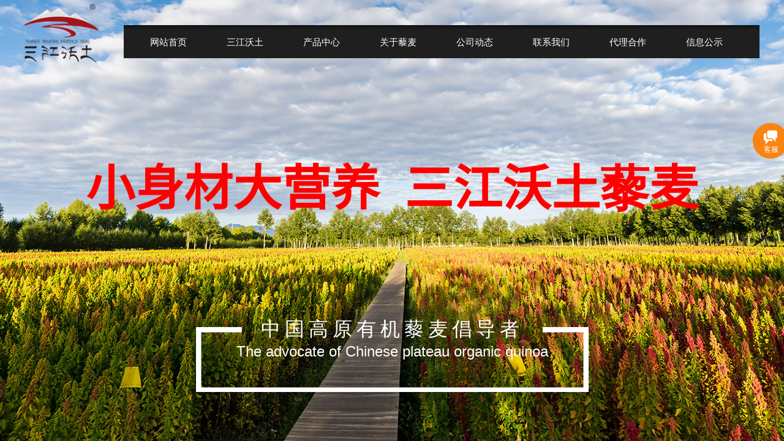

--- FILE ---
content_type: text/html; charset=utf-8
request_url: http://www.sjwtlm.com/
body_size: 37175
content:
<!DOCTYPE html PUBLIC "-//W3C//DTD XHTML 1.0 Transitional//EN" "http://www.w3.org/TR/xhtml1/DTD/xhtml1-transitional.dtd">
<html xmlns="http://www.w3.org/1999/xhtml" lang="zh-Hans" >
	<head>
		<meta http-equiv="X-UA-Compatible" content="IE=Edge,chrome=1" />
	<meta name="viewport" content="width=1200" />	<meta http-equiv="Content-Type" content="text/html; charset=utf-8" />
		<meta name="format-detection" content="telephone=no" />
	     <meta http-equiv="Cache-Control" content="no-transform"/> 
     <meta http-equiv="Cache-Control" content="no-siteapp"/>
	<title>青海三江沃土生态农业科技有限公司</title>
	<meta name="keywords"  content="藜麦米, 三江沃土, 三江沃土藜麦,青海藜麦,青海有机藜麦,高原藜麦, 青海特产, 青藏特产,青海黎麦, 黎麦, 五谷杂粮,青海高原藜麦,青海三江沃土生态农业科技有限公司" />
	<meta name="description" content="青海三江沃土藜麦公司，藜麦米， 三江沃土， 三江沃土藜麦， 青海藜麦， 青海有机藜麦， 高原藜麦， 青海特产， 青藏特产，青海黎麦， 黎麦， 五谷杂粮，青海高原藜麦" />
    
                
		<meta property="og:image" content="https://aosspic10001.websiteonline.cn/pmt267d18/image/log.ico">
		<link rel="shortcut icon" href="https://aosspic10001.websiteonline.cn/pmt267d18/image/log.ico" type="image/x-icon" />
	<link rel="Bookmark" href="https://aosspic10001.websiteonline.cn/pmt267d18/image/log.ico" />
		

		<link href="http://static.websiteonline.cn/website/template/default/css/default.css?v=17534100" rel="stylesheet" type="text/css" />
<link href="http://www.sjwtlm.com/template/default/css/font/font.css?v=15750090" rel="stylesheet" type="text/css" />
<link href="http://www.sjwtlm.com/template/default/css/wpassword/iconfont.css?v=17496248" rel="stylesheet" type="text/css" />
<link href="http://static.websiteonline.cn/website/plugin/unslider/css/unslider.css?v=16086236" rel="stylesheet" type="text/css" />
<link href="http://static.websiteonline.cn/website/plugin/media/css/media.css?v=14077216" rel="stylesheet" type="text/css" />
<link href="http://static.websiteonline.cn/website/plugin/title/css/title.css?v=17083134" rel="stylesheet" type="text/css" />
<link href="http://static.websiteonline.cn/website/plugin/customerservices/css/customerservices.css?v=14718516" rel="stylesheet" type="text/css" />
<link href="http://static.websiteonline.cn/website/plugin/lantern/css/lantern.css?v=17326740" rel="stylesheet" type="text/css" />
<link href="http://static.websiteonline.cn/website/plugin/new_video/css/new_video.css?v=14077216" rel="stylesheet" type="text/css" />
<style type="text/css">.prop_rotate_angle sup,.prop_rotate_angle .posblk-deg{font-size:11px; color:#CDCDCD; font-weight:normal; font-style:normal; }ins#qiao-wrap{height:0;} #qiao-wrap{display:block;}
</style><style>.iframebox{background-color:#eeeeee!important;background-image:none!important;}</style> 
</head>
<body  >
<input type="hidden" value="2" name="_user_level_val" />
								<script type="text/javascript" language="javascript" src="http://static.websiteonline.cn/website/script/??libsjq.js,jquery.custom.js,jquery.lazyload.js,jquery.rotateutility.js,lab.js,wopop_all.js,jquery.cookie.js,jquery.simplemodal.js,fullcollumn.js,objectFitPolyfill.min.js,ierotate.js,effects/velocity.js,effects/velocity.ui.js,effects/effects.js,fullpagescroll.js,common.js,heightAdapt.js?v=17573096"></script>
<script type="text/javascript" language="javascript" src="http://static.websiteonline.cn/website/plugin/??unslider/js/init.js,media/js/init.js,new_navigation/js/overall.js,new_navigation/styles/hs7/init.js,buttons/js/init.js,article_list/js/init.js?v=17621358"></script>
	<script type="text/javascript" language="javascript">
    			var webmodel = {};
	        
    wp_pages_global_func($.extend({
        'isedit': '0',
        'islogin': '0',
        'domain': 'pmt267d18',
        'p_rooturl': 'http://www.sjwtlm.com',
        'static_rooturl': 'http://static.websiteonline.cn/website',
        'interface_locale': "zh_CN",
        'dev_mode': "0",
        'getsession': ''
    }, {"phpsessionid":"","punyurl":"http:\/\/www.sjwtlm.com","curr_locale":"zh_CN","mscript_name":"","converted":false}));
    
	</script>

<link href="http://www.sjwtlm.com/8270423d2a678bada8b0d3ee7de1cf7e.cssx" rel="stylesheet" /><div id="page_set_css">
</div><input type="hidden" id="page_id" name="page_id" value="1" rpid="1">
<div id="scroll_container" class="scroll_contain" style="">
	    	<div id="scroll_container_bg" style=";">&nbsp;</div>
<script>
initScrollcontainerHeight();	
</script>
     <div id="overflow_canvas_container">        <div id="canvas" style=" margin: 0 auto;width:1200px;;height:6540px">
    <div id='layer2D92DAE572126E669FE9E82BB2B31B91' type='unslider'  class='cstlayer' style='left: 0px; top: 0px; width: 1200px; height: 900px; display: block; position: absolute; z-index: 102; opacity: 1; '  mid="layerE6390AD19EBA153F50F35BD3FEF25997"    deg='0'><style>
#layer2D92DAE572126E669FE9E82BB2B31B91html5zoo-1{
	margin:0 auto;
}
</style>
<div id="layer2D92DAE572126E669FE9E82BB2B31B91_content" class="wp-unslider_content" style="border: none; left: -378.5px; width: 1837px; height: 900px; overflow: hidden; position: absolute;">
<script type="text/javascript">
	 
</script>

<!-- loop star -->
<div id="layer2D92DAE572126E669FE9E82BB2B31B91html5zoo-1">
    <ul class="html5zoo-slides" style="display:none;">
  
        <li><img  src="https://aosspic10001.websiteonline.cn/pmt267d18/image/mfng.jpg" class="html5lightbox" /></a></li>
  
        <li><img  src="https://aosspic10001.websiteonline.cn/pmt267d18/image/vxx5.JPG" class="html5lightbox" /></a></li>
  
        <li><img  src="https://aosspic10001.websiteonline.cn/pmt267d18/image/ktjn.jpg" class="html5lightbox" /></a></li>
  
        <li><img  src="https://aosspic10001.websiteonline.cn/pmt267d18/image/14tu.jpg" class="html5lightbox" /></a></li>
  
        <li><img  src="https://aosspic10001.websiteonline.cn/pmt267d18/image/snzd.jpg" class="html5lightbox" /></a></li>
    </ul>
</div>
<!-- loop end -->

<script language="javascript">
(function(){
		var layerparams={"layerid":"layer2D92DAE572126E669FE9E82BB2B31B91","pstyle":"none","plborder_size":null,"interval":3000,"autoplays":"true","title_size":40,"title_family":"SimSun","title_color":"#fff","easing":"slice","show_title":"0","show_nav":"1","navigation_style":"01","navbg_hover_color":"#ff9900","nav_margin_bottom_size":"25","nav_arrow":"1","arrow_left":"template\/default\/images\/left_arrow.png","arrow_right":"template\/default\/images\/right_arrow.png","nav_margin_left_size":"25","nav_margin_right_size":"25","skin":"01","default_show":"1","hover_show":"0","pauseonmouseover":"1","nav_arrow_w_size":"32","nav_arrow_h_size":"32","iconstyle":"01","nav_height_size":"2","wsize":null,"editMode":false,"unslideradapt":null};
	layer_unslider_init_func(layerparams);
})()  
</script>
</div>
</div><script>				 $('#layer2D92DAE572126E669FE9E82BB2B31B91').triggerHandler('layer_ready');</script><div id='layer2BC7CBF859529204D4433FC3D29A6FB9' type='box'  class='cstlayer' style='left: 0px; top: 0px; position: absolute; z-index: 106; width: 1200px; height: 171px; '  mid=""    deg='0'><div class="wp-box_content drop_box" style="overflow-wrap: break-word; padding: 0px; border: 0px solid transparent; height: 171px; width: 1200px; background-color: transparent;">
    <div id='layerCD1EC99384C972E006A08D14261C6538' type='media'  class='cstlayer' style='left: 0px; top: 2px; position: absolute; z-index: 102; width: 120px; height: 107px; '  mid=""  fatherid='layer2BC7CBF859529204D4433FC3D29A6FB9'    deg='0'><script>
create_pc_media_set_pic('layerCD1EC99384C972E006A08D14261C6538',false);
</script>
<div class="wp-media_content"  style="overflow: hidden; width: 120px; height: 107px; border-width: 0px; border-style: solid; padding: 0px;" type="0">
<div class="img_over"  style='overflow: hidden; border-color: transparent; border-width: 0px; position: relative; width: 120px; height: 107px;'>

<div class="imgloading" style="z-index:100;"> </div>
<img  id="wp-media-image_layerCD1EC99384C972E006A08D14261C6538" onerror="set_thumb_layerCD1EC99384C972E006A08D14261C6538(this);" onload="set_thumb_layerCD1EC99384C972E006A08D14261C6538(this);" class="paragraph_image"  type="zoom" src="https://aosspic10001.websiteonline.cn/pmt267d18/image/kzx6.png" style="width: auto; height: 107px; top: 0px; left: -7px; position: relative;;" />
</div>

</div>
<script>
(function(){
		layer_media_init_func('layerCD1EC99384C972E006A08D14261C6538',{"isedit":false,"has_effects":false});
})()
</script>
</div><script>				 $('#layerCD1EC99384C972E006A08D14261C6538').triggerHandler('layer_ready');</script><div id='layer60388FE81F4427C3E4EA2B2D8561764E' type='new_navigation'  class='cstlayer' style='left: 162px; top: 41px; position: absolute; z-index: 150; width: 1038px; height: 54px; opacity: 1; '  mid=""  fatherid='layer2BC7CBF859529204D4433FC3D29A6FB9'    deg='0'><div class="wp-new_navigation_content" style="border: 0px solid transparent; width: 1038px; padding: 0px; display: block; overflow: visible; height: auto;;display:block;overflow:hidden;height:0px;" type="0">
<script type="text/javascript"> 
		
		$("#layer60388FE81F4427C3E4EA2B2D8561764E").data("m_show", '');
	</script>
<div skin="hs7" class="nav1 menu_hs7" ishorizon="1" colorstyle="black" direction="0" more="更多" moreshow="1" morecolor="darkorange" hover="0" hover_scr="0" submethod="0" umenu="0" dmenu="0" sethomeurl="http://www.sjwtlm.com/page1" smcenter="0">
		<ul id="nav_layer60388FE81F4427C3E4EA2B2D8561764E" class="navigation"  style="width:auto;"  >
		<li style="z-index:2;"  class="wp_subtop"  pid="1" ><a  class="  "  href="http://www.sjwtlm.com">网站首页</a></li><li style="z-index:2;"  class="wp_subtop"  pid="11" ><a  class="  "  href="http://www.sjwtlm.com/page11">三江沃土</a></li><li style="z-index:2;"  class="wp_subtop"  pid="4" ><a  class="  "  href="http://www.sjwtlm.com/page4">产品中心</a></li><li style="z-index:2;"  class="wp_subtop"  pid="17" ><a  class=" sub "  href="http://www.sjwtlm.com/page17">关于藜麦</a><ul style="z-index:2;"><li style="z-index:3;"  class=""  pid=0 ><a  class="  "  href="http://www.sjwtlm.com/page18">藜麦百科</a></li><li style="z-index:3;"  class=""  pid=0 ><a  class="  "  href="http://www.sjwtlm.com/page20">藜麦资讯</a></li><li style="z-index:3;"  class=""  pid=0 ><a  class="  "  href="http://www.sjwtlm.com/page19">藜麦美食</a></li></ul></li><li style="z-index:2;"  class="wp_subtop"  pid="5" ><a  class=" sub "  href="http://www.sjwtlm.com/page5">公司动态</a><ul style="z-index:2;"><li style="z-index:3;"  class=""  pid=0 ><a  class="  "  href="http://www.sjwtlm.com/page32">种子建设平台</a></li></ul></li><li style="z-index:2;"  class="wp_subtop"  pid="7" ><a  class="  "  href="http://www.sjwtlm.com/page7">联系我们</a></li><li style="z-index:2;"  class="wp_subtop"  pid="25" ><a  class="  "  href="http://www.sjwtlm.com/page25">代理合作</a></li><li style="z-index:2;"  class="wp_subtop"  pid="37" ><a  class="  "  href="#?menu_id=37">信息公示</a></li>	</ul>
</div>

<script type="text/javascript"> 
				$("#layer60388FE81F4427C3E4EA2B2D8561764E").data("datasty_", '@charset "utf-8";  #nav_layer60388FE81F4427C3E4EA2B2D8561764E,#nav_layer60388FE81F4427C3E4EA2B2D8561764E ul,#nav_layer60388FE81F4427C3E4EA2B2D8561764E li{list-style-type:none; margin:0px; padding:0px; border:thin none;}  #nav_layer60388FE81F4427C3E4EA2B2D8561764E {position:relative;height:54px;line-height:54px; background:url(http://static.websiteonline.cn/website/plugin/new_navigation/styles/hs7/nav_bg.jpg) repeat-x; margin-bottom:10px;padding-left:10px; }  #nav_layer60388FE81F4427C3E4EA2B2D8561764E li.wp_subtop{padding-left:5px;padding-right:5px;text-align:center;position:relative;float:left;padding-bottom:0px;width:115px;height:54px;line-height:54px;background-image:url(http://static.websiteonline.cn/website/plugin/new_navigation/view/images/png_bg.png);background-repeat:no-repeat;background-position:top right;background-color:transparent;}  #nav_layer60388FE81F4427C3E4EA2B2D8561764E li.wp_subtop:hover{width:115px;height:54px;line-height:54px;background-image:url(http://static.websiteonline.cn/website/plugin/new_navigation/styles/hs7/li_hover.png);background-color:transparent;background-position:bottom left;background-repeat:repeat-x;}  #nav_layer60388FE81F4427C3E4EA2B2D8561764E li.wp_subtop>a{white-space:nowrap;display:block;padding:0px;text-decoration:none;font-size:12px;font-family:arial;color:#ffffff;text-align:center;font-weight:normal;font-style:normal; overflow:hidden;}  #nav_layer60388FE81F4427C3E4EA2B2D8561764E li.wp_subtop>a:hover{font-size:12px;font-family:arial;color:#fff;text-align:center;font-weight:normal;font-style:normal;}  #nav_layer60388FE81F4427C3E4EA2B2D8561764E ul{position:absolute;left:0px;display:none;padding-left:5px;padding-right:5px;background-image:url(http://static.websiteonline.cn/website/plugin/new_navigation/view/images/png_bg.png);background-color:transparent;margin-left:0px;padding-top:10px; padding-bottom:8px;}  #nav_layer60388FE81F4427C3E4EA2B2D8561764E ul li{position:relative;text-align:center;padding-bottom:0px;padding-left:5px;padding-right:5px;height:31px;line-height:31px;background-image:url(http://static.websiteonline.cn/website/plugin/new_navigation/view/images/png_bg.png);background-repeat:repeat;background-position:top left;background-color:#516c47;}  #nav_layer60388FE81F4427C3E4EA2B2D8561764E ul li:hover{height:31px;text-align:center;line-height:31px;padding-left:5px;padding-right:5px; background-image:url(http://static.websiteonline.cn/website/plugin/new_navigation/view/images/png_bg.png);background-repeat:repeat;background-position:top left;background-color:#3a4c34;}  #nav_layer60388FE81F4427C3E4EA2B2D8561764E ul li a {display:block;font-size:12px;font-family:arial;color:#fff;text-align:center;font-weight:normal;font-style:normal;white-space:nowrap;}  #nav_layer60388FE81F4427C3E4EA2B2D8561764E ul li a:hover{display:block;font-size:12px;font-family:arial;color:#ffffff;text-align:center;font-weight:normal;font-style:normal;}');
		$("#layer60388FE81F4427C3E4EA2B2D8561764E").data("datastys_", '#nav_layer60388FE81F4427C3E4EA2B2D8561764E{background-image:url("http://static.websiteonline.cn/website/plugin/new_navigation/styles/hs7/colorstyle/black/h11_17_M8Wt.jpg");}  #nav_layer60388FE81F4427C3E4EA2B2D8561764E li.wp_subtop:hover{background-image:url("http://static.websiteonline.cn/website/plugin/new_navigation/styles/hs7/colorstyle/black/h11_18_FF5W.jpg");}  #nav_layer60388FE81F4427C3E4EA2B2D8561764E ul li{background-color:#373737;}  #nav_layer60388FE81F4427C3E4EA2B2D8561764E ul li:hover{background-color:#1f1f1f;}     #nav_layer60388FE81F4427C3E4EA2B2D8561764E li.wp_subtop>a{font-size:15px;}     #nav_layer60388FE81F4427C3E4EA2B2D8561764E li.wp_subtop{line-height:55px;}  #nav_layer60388FE81F4427C3E4EA2B2D8561764E ul li a{font-size:14px;}');
	
			var b_width=parseInt($("#layer60388FE81F4427C3E4EA2B2D8561764E").find('.wp-new_navigation_content').css('border-bottom-width'));
	if(b_width>0){
		$("#nav_layer60388FE81F4427C3E4EA2B2D8561764E").css('margin-bottom','0px');
	}
	</script>

<script type="text/javascript">
function wp_get_navstyle(layer_id,key){
		var navStyle = $.trim($("#"+layer_id).data(key));
		return navStyle;	
	
}	
richtxt('layer60388FE81F4427C3E4EA2B2D8561764E');
</script><script type="text/javascript">
layer_new_navigation_hs7_func({"isedit":false,"layer_id":"layer60388FE81F4427C3E4EA2B2D8561764E","menustyle":"hs7"});

</script><div class="navigation_more" data-more="darkorange" data-typeval="0" data-menudata="&quot;&quot;"></div>
</div>
<script type="text/javascript">
 $(function(){
	layer_new_navigation_content_func({"isedit":false,"layer_id":"layer60388FE81F4427C3E4EA2B2D8561764E","menustyle":"hs7","addopts":[]});
});
</script>

</div><script>				 $('#layer60388FE81F4427C3E4EA2B2D8561764E').triggerHandler('layer_ready');</script>    
</div>
</div><script>				 $('#layer2BC7CBF859529204D4433FC3D29A6FB9').triggerHandler('layer_ready');</script><div id="layerB4C062BB8DE8058A8940B661A6ABED19" class="full_column"   style="width:1200px;position:absolute;top:0px;height:100px;z-index:101;">
    <div class="full_width " style="position:absolute;height:100px;background-color:transparent;background:;">		
    </div>
			<div class="full_content" style="width:1200px; position:absolute;left:0;top:0;margin-left: 0px;;height:100px;">
								                                
                                <div class="fullcontent_opacity" style="width: 100%;height: 100%;position: absolute;left: 0;right: 0;top: 0;display:none;"></div>
			</div>
</div>
<script>
        $(".content_copen").live('click',function(){
        $(this).closest(".full_column").hide();
    });
	var $fullwidth=$('#layerB4C062BB8DE8058A8940B661A6ABED19 .full_width');
	$fullwidth.css({left:0-$('#canvas').offset().left+$('#scroll_container').offset().left-$('#scroll_container').scrollLeft()-$.parseInteger($('#canvas').css("borderLeftWidth")),width:$('#scroll_container_bg').width()});
	$(function () {
				var videoParams={"id":"layerB4C062BB8DE8058A8940B661A6ABED19","bgauto":null,"ctauto":null,"bVideouse":null,"cVideouse":null,"bgvHeight":null,"bgvWidth":null};
		fullcolumn_bgvideo_init_func(videoParams);
                var bgHoverParams={"full":{"hover":null,"opacity":null,"bg":"transparent","id":"layerB4C062BB8DE8058A8940B661A6ABED19","bgopacity":null,"zindextopcolorset":""},"full_con":{"hover":null,"opacity":null,"bg":null,"id":"layerB4C062BB8DE8058A8940B661A6ABED19","bgopacity":null}};
		fullcolumn_HoverInit(bgHoverParams);
        });
</script>


<div id='layer78F01E371D89169BFE89BED329EE55FA' type='title'  class='cstlayer' style='left: 0px; top: 245px; width: 1200px; height: 111px; display: block; position: absolute; z-index: 104; opacity: 1;display:none; '  mid="layerA0A9626D8A7123562DC950FCE58BF97C"    deg='0'><div class="wp-title_content" style="padding: 0px; border: 0px solid transparent; width: 1200px; height: 111px; display: block; overflow-wrap: break-word;"><p style="text-align: center; line-height: 140%; font-size: 12px; font-weight: normal;"><span style="color: rgb(255, 0, 0); font-size: 80px; font-family: SourceHanSansCN-Regular;"><span style="font-family: SourceHanSansCN-Regular;"><strong>小身材大营养&nbsp; 三江沃土藜麦</strong></span></span></p><p style="line-height: 140%; font-size: 12px; font-weight: normal;"></p></div>
<script type="text/javascript">
$(function(){
	$('.wp-title_content').each(function(){
		if($(this).find('div').attr('align')=='justify'){
			$(this).find('div').css({'text-justify':'inter-ideograph','text-align':'justify'});
		}
	})	
})
</script>

</div><script>		         $('#layer78F01E371D89169BFE89BED329EE55FA').data('wopop_effects',{"effect":"small2big","delay":0,"duration":1.2,"loop":0,"loop_infinite":"0"});				 $('#layer78F01E371D89169BFE89BED329EE55FA').triggerHandler('layer_ready');</script><div id='layer5837B0A3DD8CE18EF5DD1573B10F410D' type='title'  class='cstlayer' style='left: 322.5px; top: 515px; width: 555px; height: 74px; display: block; position: absolute; z-index: 105; opacity: 1;display:none; '  mid=""    deg='0'><div class="wp-title_content" style="padding: 0px; border: 0px solid transparent; width: 555px; height: 74px; display: block; overflow-wrap: break-word;"><p style="text-align:center;font-size:12px;font-weight:normal;"><span style="color: rgb(255, 255, 255); line-height: 16.8px; font-family: 微软雅黑; font-size: 28px;"><span style="line-height: 66px; font-size: 28px;"><span style="line-height: 38.34px; letter-spacing: 7px; font-size: 28px;">​<span style="font-size: 32px; color: rgb(255, 255, 255);">中国高原有机藜麦倡导者</span></span></span></span><span style="color:#FFFFFF;line-height:36px;font-family:微软雅黑;"><span style="line-height:38.34px;letter-spacing:7px;font-size:18px;"><span style="line-height:38.34px;"></span></span></span></p><p style="text-align:center;"><span style="color: rgb(255, 255, 255); line-height: 30px;"><span style="color: rgb(255, 255, 255); line-height: 29.4px; font-size: 24px;"><span style="line-height: 29.4px; font-size: 24px; color: rgb(255, 255, 255);">The advocate of Chinese plateau organic quinoa</span></span></span></p></div>

</div><script>		         $('#layer5837B0A3DD8CE18EF5DD1573B10F410D').data('wopop_effects',{"effect":"small2big","delay":0,"duration":1.2,"loop":0,"loop_infinite":"0"});				 $('#layer5837B0A3DD8CE18EF5DD1573B10F410D').triggerHandler('layer_ready');</script><div id='layer40BDE4515FCE4CAB9B84305A02F84520' type='media'  class='cstlayer' style='left: 279.5px; top: 534px; width: 641px; height: 106px; display: block; position: absolute; z-index: 103; opacity: 1;display:none; '  mid="layer9E3DDBCE019C007B71BE83C2585FAFB8"    deg='0'><script>
create_pc_media_set_pic('layer40BDE4515FCE4CAB9B84305A02F84520',false);
</script>
<div class="wp-media_content"  style="border-width: 0px; border-style: solid; padding: 0px; width: 641px; height: 106px; overflow: hidden;" type="0">
<div class="img_over"  style='border-width: 0px; border-color: transparent; width: 641px; height: 106px; overflow: hidden; position: relative;'>

<div class="imgloading" style="z-index:100;"> </div>
<img onerror="set_thumb_layer40BDE4515FCE4CAB9B84305A02F84520(this);" onload="set_thumb_layer40BDE4515FCE4CAB9B84305A02F84520(this);" id="wp-media-image_layer40BDE4515FCE4CAB9B84305A02F84520"  src="http://pmt267d18.pic14.websiteonline.cn/upload/templatefiles/banner_kuang.png" type="zoom" class="paragraph_image"  style="width: 641px; height: auto; top: 0px; left: 0px; position: relative;;display:none;" />
</div>

</div>
<script>
(function(){
		layer_media_init_func('layer40BDE4515FCE4CAB9B84305A02F84520',{"isedit":false,"has_effects":true});
})()
</script>
</div><script>		         $('#layer40BDE4515FCE4CAB9B84305A02F84520').data('wopop_effects',{"effect":"fade","delay":0,"duration":0.9,"loop":0,"loop_infinite":"0"});				 $('#layer40BDE4515FCE4CAB9B84305A02F84520').triggerHandler('layer_ready');</script><div id="layer6ABFAB2605B5D1EC8448D1F2D5B1125F" class="full_column"   style="width:1200px;position:absolute;top:900px;height:964px;z-index:107;">
    <div class="full_width " style="position:absolute;height:964px;background-color:#ffffff;background:;background-attachment:scroll;">		
    </div>
			<div class="full_content" style="width:1200px; position:absolute;left:0;top:0;margin-left: 0px;;height:964px;">
								<div id='layer33E54BCCB7FC3A21645E8D4F558BF726' type='media'  class='cstlayer' style='left: 819px; top: 137px; width: 380px; height: 380px; display: block; position: absolute; z-index: 101;display:none; '  mid=""  fatherid='layer6ABFAB2605B5D1EC8448D1F2D5B1125F'    deg='0'><script>
create_pc_media_set_pic('layer33E54BCCB7FC3A21645E8D4F558BF726',false);
</script>
<div class="wp-media_content"  style="border-width: 0px; border-style: solid; padding: 0px; width: 380px; height: 380px; overflow: hidden;" type="0">
<div class="img_over"  style='border-width: 0px; border-color: transparent; width: 380px; height: 380px; overflow: hidden; position: relative;'>

<div class="imgloading" style="z-index:100;"> </div>
<a class="media_link" style="line-height:normal;" href="http://www.sjwtlm.com/page4?product_category=8"  >
<img onerror="set_thumb_layer33E54BCCB7FC3A21645E8D4F558BF726(this);" onload="set_thumb_layer33E54BCCB7FC3A21645E8D4F558BF726(this);" id="wp-media-image_layer33E54BCCB7FC3A21645E8D4F558BF726"  src="https://aosspic10001.websiteonline.cn/pmt267d18/image/fcuo.jpg" type="zoom" class="paragraph_image"  style="width: 380px; height: 380px;;display:none;" />
</a>
</div>

</div>
<script>
(function(){
		layer_media_init_func('layer33E54BCCB7FC3A21645E8D4F558BF726',{"isedit":false,"has_effects":true});
})()
</script>
</div><script>		         $('#layer33E54BCCB7FC3A21645E8D4F558BF726').data('wopop_effects',{"effect":"frombottom","delay":0,"duration":1.2,"loop":0,"loop_infinite":"0","zoom":2});		         $('#layer33E54BCCB7FC3A21645E8D4F558BF726').data('wopop_imgeffects',{"effect":"effect.slideleft","effectrole":"content","duration":"350","titledesc":"\u67b8\u675e","top":180,"font-family":"microsoft yahei","font-size":26,"color":"#ffffff","font-weight":"normal","text-decoration":"none","text-align":"center","contentdesc":"","ctop":"20","cfont-family":"microsoft yahei","cfont-size":12,"ccolor":"#666666","cfont-weight":"normal","ctext-decoration":"none","ctext-align":"center","popcolor":"#ff6d00","opacity":10,"type":"media","delay":0,"loop":0,"loop_infinite":0,"line-height":"18","margin-left":"0","margin-right":"0","clineheight":"18","cmarginleft":"0","cmarginright":"0","dshow":true,"dset":{"effect":"effect.noeffect","effectrole":"dantu","duration":"350"}});				 $('#layer33E54BCCB7FC3A21645E8D4F558BF726').triggerHandler('layer_ready');</script><div id='layerEA3DA64810E226C86785308AC37C9531' type='media'  class='cstlayer' style='left: 411px; top: 137px; width: 380px; height: 380px; display: block; position: absolute; z-index: 102;display:none; '  mid=""  fatherid='layer6ABFAB2605B5D1EC8448D1F2D5B1125F'    deg='0'><script>
create_pc_media_set_pic('layerEA3DA64810E226C86785308AC37C9531',false);
</script>
<div class="wp-media_content"  style="border-width: 0px; border-style: solid; padding: 0px; width: 380px; height: 380px; overflow: hidden;" type="0">
<div class="img_over"  style='border-width: 0px; border-color: transparent; width: 380px; height: 380px; overflow: hidden; position: relative;'>

<div class="imgloading" style="z-index:100;"> </div>
<a class="media_link" style="line-height:normal;" href="http://www.sjwtlm.com/page4?product_category=7"  >
<img onerror="set_thumb_layerEA3DA64810E226C86785308AC37C9531(this);" onload="set_thumb_layerEA3DA64810E226C86785308AC37C9531(this);" id="wp-media-image_layerEA3DA64810E226C86785308AC37C9531"  src="https://aosspic10001.websiteonline.cn/pmt267d18/image/72zh.jpg" type="zoom" class="paragraph_image"  style="left: 0px; top: 0px; width: 380px; height: auto; position: relative;;display:none;" alt="青稞米" title="青稞米"/>
</a>
</div>

</div>
<script>
(function(){
		layer_media_init_func('layerEA3DA64810E226C86785308AC37C9531',{"isedit":false,"has_effects":true});
})()
</script>
</div><script>		         $('#layerEA3DA64810E226C86785308AC37C9531').data('wopop_effects',{"effect":"frombottom","delay":0,"duration":1.2,"loop":0,"loop_infinite":"0","zoom":2});		         $('#layerEA3DA64810E226C86785308AC37C9531').data('wopop_imgeffects',{"effect":"effect.slideleft","effectrole":"content","duration":"350","titledesc":"\u9752\u7a1e\u7c73","top":180,"font-family":"microsoft yahei","font-size":26,"color":"#ffffff","font-weight":"normal","text-decoration":"none","text-align":"center","contentdesc":"","ctop":"20","cfont-family":"microsoft yahei","cfont-size":12,"ccolor":"#666666","cfont-weight":"normal","ctext-decoration":"none","ctext-align":"center","popcolor":"#ff6d00","opacity":10,"type":"media","delay":0,"loop":0,"loop_infinite":0,"dshow":true,"dset":{"effect":"effect.noeffect","effectrole":"dantu","duration":"350"},"line-height":"18","margin-left":"0","margin-right":"0","clineheight":"18","cmarginleft":"0","cmarginright":"0"});				 $('#layerEA3DA64810E226C86785308AC37C9531').triggerHandler('layer_ready');</script><div id='layer539265B169E8EFAF915631BC64DE2BA0' type='title'  class='cstlayer' style='left: 0px; top: 30px; width: 1200px; height: 84px; position: absolute; z-index: 103; '  mid=""  fatherid='layer6ABFAB2605B5D1EC8448D1F2D5B1125F'    deg='0'><div class="wp-title_content" style="padding: 0px; border: 0px solid transparent; width: 1200px; height: 84px; display: block; overflow-wrap: break-word;"><p style="text-align: center;"><span style="color: rgb(51, 51, 51); line-height: 147%; font-family: Arial, &quot;Microsoft YaHei&quot;; font-size: 27px; background-color: rgb(255, 255, 255);"><span style="font-size: 27px; line-height: 147%;"><strong>&nbsp;PRODUCT CLASS&nbsp;</strong></span></span></p><p style="text-align: center;"><span style="color: rgb(0, 0, 0); text-transform: uppercase; line-height: 147%; font-family: 微软雅黑; font-size: 27px;">——　产品类别　——</span></p></div>

</div><script>				 $('#layer539265B169E8EFAF915631BC64DE2BA0').triggerHandler('layer_ready');</script><div id='layerB136C75C05F273F7E32132115C3B68F2' type='media'  class='cstlayer' style='left: 0px; top: 137px; width: 380px; height: 380px; display: block; position: absolute; z-index: 104;display:none; '  mid=""  fatherid='layer6ABFAB2605B5D1EC8448D1F2D5B1125F'    deg='0'><script>
create_pc_media_set_pic('layerB136C75C05F273F7E32132115C3B68F2',false);
</script>
<div class="wp-media_content"  style="border-width: 0px; border-style: solid; padding: 0px; width: 380px; height: 380px; overflow: hidden;" type="0">
<div class="img_over"  style='border-width: 0px; border-color: transparent; width: 380px; height: 380px; overflow: hidden; position: relative;'>

<div class="imgloading" style="z-index:100;"> </div>
<a class="media_link" style="line-height:normal;" href="http://www.sjwtlm.com/page4?product_category=6"  >
<img onerror="set_thumb_layerB136C75C05F273F7E32132115C3B68F2(this);" onload="set_thumb_layerB136C75C05F273F7E32132115C3B68F2(this);" id="wp-media-image_layerB136C75C05F273F7E32132115C3B68F2"  src="https://aosspic10001.websiteonline.cn/pmt267d18/image/ucct.jpg" type="zoom" class="paragraph_image"  style="width: 380px; height: 380px;;display:none;" alt="藜麦米" title="藜麦米"/>
</a>
</div>

</div>
<script>
(function(){
		layer_media_init_func('layerB136C75C05F273F7E32132115C3B68F2',{"isedit":false,"has_effects":true});
})()
</script>
</div><script>		         $('#layerB136C75C05F273F7E32132115C3B68F2').data('wopop_effects',{"effect":"frombottom","delay":0,"duration":1.2,"loop":0,"loop_infinite":"0","zoom":2});		         $('#layerB136C75C05F273F7E32132115C3B68F2').data('wopop_imgeffects',{"effect":"effect.slideleft","effectrole":"content","duration":"350","titledesc":"\u85dc\u9ea6\u7c73","top":180,"font-family":"microsoft yahei","font-size":26,"color":"#ffffff","font-weight":"normal","text-decoration":"none","text-align":"center","contentdesc":"","ctop":"20","cfont-family":"microsoft yahei","cfont-size":12,"ccolor":"#666666","cfont-weight":"normal","ctext-decoration":"none","ctext-align":"center","popcolor":"#ff6d00","opacity":10,"type":"media","delay":0,"loop":0,"loop_infinite":0,"dshow":true,"dset":{"effect":"effect.noeffect","effectrole":"dantu","duration":"350"},"line-height":"18","margin-left":"0","margin-right":"0","clineheight":"18","cmarginleft":"0","cmarginright":"0"});				 $('#layerB136C75C05F273F7E32132115C3B68F2').triggerHandler('layer_ready');</script><div id='layer8BC80AD0714FB1B47ED24A0BCD56AFBC' type='customerservices'  class='cstlayer' style='left: 945px; top: 15px; width: 255px; height: 180px; position: absolute; z-index: 100; opacity: 1; '  mid=""  fatherid='layer6ABFAB2605B5D1EC8448D1F2D5B1125F'    deg='0'><div class="wp-customerservices_content" style="border-width: 0px; border-color: transparent; width: 255px; height: 180px; overflow: hidden;">
</div>
<script language="javascript">$(function(){
$LAB.script("http://static.websiteonline.cn/website/plugin/customerservices/js/floating.js?v=1").wait(function(){
	var layerid = '#layer8BC80AD0714FB1B47ED24A0BCD56AFBC';if (layerid.length == 1) return;
	$(layerid).data("os-initval", {color: 'blue',style: 'style1',floating: 'right',mode: 'open',x: 0,y: 100});
	var options = $.extend({},{"mod_setting":{"show_name":"0","show_account":"0","float_display":"1","plugin_hide":"0","float_top":"200","float_ltr":"0","float_position":"right","float_mode":"open","float_color":"col_fb7a17","float_effect":"style3"},"layerid":"layer8BC80AD0714FB1B47ED24A0BCD56AFBC"})['mod_setting'];
	if ($.type(options) !== 'object') options = {};
	$(layerid).onlineService({
		color: options['float_color'] || 'blue',
		style: options['float_effect'] || 'style1',
		floating: options['float_position'] || 'right',
		position: {x: options['float_ltr'] || '0',y: options['float_top'] || '100'},
    	showAccount: options['show_account'] || '0',
		showAlias: options['show_name'] || '0',
		sources:null,
		layerId: 'layer8BC80AD0714FB1B47ED24A0BCD56AFBC'
	});layerid = options = null;
})});
</script>
<script type="text/javascript">


</script></div><script>				 $('#layer8BC80AD0714FB1B47ED24A0BCD56AFBC').triggerHandler('layer_ready');</script><div id='layerBBCAAD529AE1E7784DE4083F12184193' type='media'  class='cstlayer' style='left: 0px; top: 546px; width: 380px; height: 380px; display: block; position: absolute; z-index: 153; transform: rotate(0deg); transform-origin: 0px 0px;display:none; '  mid=""  fatherid='layer6ABFAB2605B5D1EC8448D1F2D5B1125F'    deg='0'><script>
create_pc_media_set_pic('layerBBCAAD529AE1E7784DE4083F12184193',false);
</script>
<div class="wp-media_content"  style="border-width: 0px; border-style: solid; padding: 0px; width: 380px; height: 380px; overflow: hidden;" type="0">
<div class="img_over"  style='border-width: 0px; border-color: transparent; width: 380px; height: 380px; overflow: hidden; position: relative;'>

<div class="imgloading" style="z-index:100;"> </div>
<img onerror="set_thumb_layerBBCAAD529AE1E7784DE4083F12184193(this);" onload="set_thumb_layerBBCAAD529AE1E7784DE4083F12184193(this);" id="wp-media-image_layerBBCAAD529AE1E7784DE4083F12184193"  src="https://aosspic10001.websiteonline.cn/pmt267d18/image/ayqm_snss_7lh5_n20v.jpg" type="zoom" class="paragraph_image"  style="width: 380px; height: 380px;;display:none;" alt="藜麦挂面" title="藜麦挂面"/>
</div>

</div>
<script>
(function(){
		layer_media_init_func('layerBBCAAD529AE1E7784DE4083F12184193',{"isedit":false,"has_effects":true});
})()
</script>
</div><script>		         $('#layerBBCAAD529AE1E7784DE4083F12184193').data('wopop_effects',{"effect":"frombottom","delay":0,"duration":1.2,"loop":0,"loop_infinite":"0","zoom":2});		         $('#layerBBCAAD529AE1E7784DE4083F12184193').data('wopop_imgeffects',{"effect":"effect.slideleft","duration":"350","titlecount":"","titledesc":"\u85dc\u9ea6\u6302\u9762","top":180,"line-height":"18","margin-left":"0","margin-right":"0","font-family":"microsoft yahei","font-size":26,"color":"#ffffff","font-weight":"normal","text-decoration":"none","text-align":"center","contentcount":"","contentdesc":"","ctop":"20","clineheight":"18","cmarginleft":"0","cmarginright":"0","cfont-family":"microsoft yahei","cfont-size":12,"ccolor":"#666666","cfont-weight":"normal","ctext-decoration":"none","ctext-align":"center","popcolor":"#ff6d00","opacity":10,"effectrole":"content","type":"media","delay":0,"loop":0,"loop_infinite":0,"dshow":true,"dset":{"effect":"effect.noeffect","duration":"350","effect_on_img":0,"effectrole":"dantu"},"effect_on_img":0});				 $('#layerBBCAAD529AE1E7784DE4083F12184193').triggerHandler('layer_ready');</script><div id='layer6E7CDB224FA96B04F28F696AFC947662' type='media'  class='cstlayer' style='left: 411px; top: 546px; width: 380px; height: 380px; display: block; position: absolute; z-index: 105;display:none; '  mid=""  fatherid='layer6ABFAB2605B5D1EC8448D1F2D5B1125F'    deg='0'><script>
create_pc_media_set_pic('layer6E7CDB224FA96B04F28F696AFC947662',false);
</script>
<div class="wp-media_content"  style="border-width: 0px; border-style: solid; padding: 0px; width: 380px; height: 380px; overflow: hidden;" type="0">
<div class="img_over"  style='border-width: 0px; border-color: transparent; width: 380px; height: 380px; overflow: hidden; position: relative;'>

<div class="imgloading" style="z-index:100;"> </div>
<img onerror="set_thumb_layer6E7CDB224FA96B04F28F696AFC947662(this);" onload="set_thumb_layer6E7CDB224FA96B04F28F696AFC947662(this);" id="wp-media-image_layer6E7CDB224FA96B04F28F696AFC947662"  src="https://aosspic10001.websiteonline.cn/pmt267d18/image/pufn_6ynd.jpg" type="zoom" class="paragraph_image"  style="width: 380px; height: 380px;;display:none;" alt="藜麦麦片" title="藜麦麦片"/>
</div>

</div>
<script>
(function(){
		layer_media_init_func('layer6E7CDB224FA96B04F28F696AFC947662',{"isedit":false,"has_effects":true});
})()
</script>
</div><script>		         $('#layer6E7CDB224FA96B04F28F696AFC947662').data('wopop_effects',{"effect":"frombottom","delay":0,"duration":1.2,"loop":0,"loop_infinite":"0","zoom":2});		         $('#layer6E7CDB224FA96B04F28F696AFC947662').data('wopop_imgeffects',{"effect":"effect.slideleft","duration":"350","titlecount":"","titledesc":"\u85dc\u9ea6\u9ea6\u7247","top":180,"line-height":"18","margin-left":"0","margin-right":"0","font-family":"microsoft yahei","font-size":26,"color":"#ffffff","font-weight":"normal","text-decoration":"none","text-align":"center","contentcount":"","contentdesc":"","ctop":"20","clineheight":"18","cmarginleft":"0","cmarginright":"0","cfont-family":"microsoft yahei","cfont-size":12,"ccolor":"#666666","cfont-weight":"normal","ctext-decoration":"none","ctext-align":"center","popcolor":"#ff6d00","opacity":10,"effectrole":"content","type":"media","delay":0,"loop":0,"loop_infinite":0,"dshow":true,"dset":{"effect":"effect.noeffect","duration":"350","effect_on_img":0,"effectrole":"dantu"},"effect_on_img":0});				 $('#layer6E7CDB224FA96B04F28F696AFC947662').triggerHandler('layer_ready');</script><div id='layerD35031FDD8ECB803C92C0BA08BC2A261' type='media'  class='cstlayer' style='left: 820px; top: 546px; width: 380px; height: 380px; display: block; position: absolute; z-index: 106;display:none; '  mid=""  fatherid='layer6ABFAB2605B5D1EC8448D1F2D5B1125F'    deg='0'><script>
create_pc_media_set_pic('layerD35031FDD8ECB803C92C0BA08BC2A261',false);
</script>
<div class="wp-media_content"  style="border-width: 0px; border-style: solid; padding: 0px; width: 380px; height: 380px; overflow: hidden;" type="0">
<div class="img_over"  style='border-width: 0px; border-color: transparent; width: 380px; height: 380px; overflow: hidden; position: relative;'>

<div class="imgloading" style="z-index:100;"> </div>
<a class="media_link" style="line-height:normal;" href="http://www.sjwtlm.com/page4?product_category=9"  >
<img onerror="set_thumb_layerD35031FDD8ECB803C92C0BA08BC2A261(this);" onload="set_thumb_layerD35031FDD8ECB803C92C0BA08BC2A261(this);" id="wp-media-image_layerD35031FDD8ECB803C92C0BA08BC2A261"  src="https://aosspic10001.websiteonline.cn/pmt267d18/image/ix3o.jpg" type="zoom" class="paragraph_image"  style="width: 380px; height: 380px;;display:none;" alt="藜麦酒" title="藜麦酒"/>
</a>
</div>

</div>
<script>
(function(){
		layer_media_init_func('layerD35031FDD8ECB803C92C0BA08BC2A261',{"isedit":false,"has_effects":true});
})()
</script>
</div><script>		         $('#layerD35031FDD8ECB803C92C0BA08BC2A261').data('wopop_effects',{"effect":"frombottom","delay":0,"duration":1.2,"loop":0,"loop_infinite":"0","zoom":2});		         $('#layerD35031FDD8ECB803C92C0BA08BC2A261').data('wopop_imgeffects',{"effect":"effect.slideleft","effectrole":"content","duration":"350","titledesc":"\u85dc\u9ea6\u9152","top":180,"font-family":"microsoft yahei","font-size":26,"color":"#ffffff","font-weight":"normal","text-decoration":"none","text-align":"center","contentdesc":"","ctop":"20","cfont-family":"microsoft yahei","cfont-size":12,"ccolor":"#cccccc","cfont-weight":"normal","ctext-decoration":"none","ctext-align":"center","popcolor":"#ff6d00","opacity":10,"type":"media","delay":0,"loop":0,"loop_infinite":0,"dshow":true,"dset":{"effect":"effect.noeffect","effectrole":"dantu","duration":"350"},"line-height":"18","margin-left":"0","margin-right":"0","clineheight":"18","cmarginleft":"0","cmarginright":"0"});				 $('#layerD35031FDD8ECB803C92C0BA08BC2A261').triggerHandler('layer_ready');</script>                                
                                <div class="fullcontent_opacity" style="width: 100%;height: 100%;position: absolute;left: 0;right: 0;top: 0;display:none;"></div>
			</div>
</div>
<script>
        $(".content_copen").live('click',function(){
        $(this).closest(".full_column").hide();
    });
	var $fullwidth=$('#layer6ABFAB2605B5D1EC8448D1F2D5B1125F .full_width');
	$fullwidth.css({left:0-$('#canvas').offset().left+$('#scroll_container').offset().left-$('#scroll_container').scrollLeft()-$.parseInteger($('#canvas').css("borderLeftWidth")),width:$('#scroll_container_bg').width()});
	$(function () {
				var videoParams={"id":"layer6ABFAB2605B5D1EC8448D1F2D5B1125F","bgauto":null,"ctauto":null,"bVideouse":null,"cVideouse":null,"bgvHeight":null,"bgvWidth":null};
		fullcolumn_bgvideo_init_func(videoParams);
                var bgHoverParams={"full":{"hover":null,"opacity":null,"bg":"#ffffff","id":"layer6ABFAB2605B5D1EC8448D1F2D5B1125F","bgopacity":null,"zindextopcolorset":""},"full_con":{"hover":null,"opacity":null,"bg":null,"id":"layer6ABFAB2605B5D1EC8448D1F2D5B1125F","bgopacity":null}};
		fullcolumn_HoverInit(bgHoverParams);
        });
</script>


<div id='layerBF0EC7C6F719D36514E3AF1F609A75DC' type='gototop'  class='cstlayer' style='left: 0px; top: 1016px; position: absolute; z-index: 119; width: 150px; height: 100px; '  mid=""    deg='0'>

<div class="wp-gototop_content" style="padding: 0px; border-color: transparent; border-width: 0px; overflow: hidden; width: 150px; height: 100px; border-style: solid;">
		
    <script language="javascript">
	
$(function(){
		// Fixed IE border-radius
		var $piegttops = $('#layerBF0EC7C6F719D36514E3AF1F609A75DC').not('[deleted="deleted"]');
		if ($.browser.msie && ($.browser.version <= 8)) {
			if ($.inArray("stylei", ['arrowleft','arrowright']) == -1) {
				$('.wpgttop-wrapper,a.gttoparea,a.gttoparea div', '#layerBF0EC7C6F719D36514E3AF1F609A75DC').css("behavior", 'url(script/pie.htc)');
				setTimeout(function(){
					if ($piegttops.find('css3-container').length > 0) $piegttops.find('.piemask').remove();
					else setTimeout(arguments.callee, 500);
				}, 500);
			} else $piegttops.find('.piemask').remove();
		}
		});</script>


</div>

<!--gototop js-->
<script lang="javascript">
$(document).ready(function () {
	var goToTopijsTime;
	$.fn.goToTopijs=function(options){
		var opts = $.extend({},$.fn.goToTopijs.def,options);
		var $window=$(window);
		var $body = $('#scroll_container');
		var $this=$(this);
		clearTimeout(goToTopijsTime);
		goToTopijsTime=setTimeout(function(){
			var controlLeft;
			if ($window.width() > opts.pageHeightJg * 2 + opts.pageWidth) {
				controlLeft = ($window.width() - opts.pageWidth) / 2 + opts.pageWidth + opts.pageWidthJg;
			}else{
				controlLeft = $window.width()- opts.pageWidthJg-$this.width();
			}
			var cssfixedsupport=$.browser.msie && parseFloat($.browser.version) < 7;//判断是否ie6
			var controlTop=$window.height() - opts.pageHeightJg;
			controlTop=cssfixedsupport ? $window.scrollTop() + controlTop : controlTop;
			var scrolTop = Math.max($(window).scrollTop(), $body.scrollTop());
                        var shouldvisible=( scrolTop >= opts.startline )? true : false;  
			if (shouldvisible){
				$this.stop().show();
			}else{
				$this.stop().hide();			}
						var curdistance = '1';
			var gscrollWidth = 18;
			var gt_right = parseInt(gscrollWidth) + parseInt(curdistance);
			$this.css({
				position: cssfixedsupport ? 'absolute' : 'fixed',
				top: controlTop,
				right:gt_right
			});
		},30);
		$(this).click(function(event){
			$(document.body).add($body).stop().animate( { scrollTop: $(opts.targetObg).offset().top}, opts.duration);
			$(this).blur();
			event.preventDefault();
			event.stopPropagation();
		});
	};
	
	$.fn.goToTopijs.def={
		pageWidth:310,//页面宽度
		pageWidthJg:2,//按钮和页面的间隔距离
		pageHeightJg:100+40,//按钮和页面底部的间隔距离
		startline:120,//出现回到顶部按钮的滚动条scrollTop距离
		duration:200,//回到顶部的速度时间
		targetObg:"body"//目标位置
	};
});
$(function(){
            $('<a href="#none" class="gototop_backToTop" title="返回顶部">返回顶部</a>').appendTo("body");
    });


$(function(){
	$(".gototop_backToTop").goToTopijs();
	var $scroll_container = $(window).add('#scroll_container');
	$scroll_container.bind('scroll resize',function(){
		$(".gototop_backToTop").goToTopijs({
			pageWidth:960,
			duration:0
		});
	});
});

</script>
<!--gototop js end-->
</div><script>				 $('#layerBF0EC7C6F719D36514E3AF1F609A75DC').triggerHandler('layer_ready');</script><div id="layerF65A9FC767474CA03FA32044BE32C3DE" class="full_column"   style="width:1200px;position:absolute;top:1856px;height:842px;z-index:108;">
    <div class="full_width " style="position:absolute;height:842px;background-color:#ffffff;background:;">		
    </div>
			<div class="full_content" style="width:1200px; position:absolute;left:0;top:0;margin-left: 0px;;height:842px;">
								<div id='layerBB5ADBE9EF5AE3FF784428B172BF50F0' type='media'  class='cstlayer' style='left: 300px; top: 442px; position: absolute; z-index: 127; width: 300px; height: 300px; display: block;display:none; '  mid=""  fatherid='layerF65A9FC767474CA03FA32044BE32C3DE'    deg='0'><script>
create_pc_media_set_pic('layerBB5ADBE9EF5AE3FF784428B172BF50F0',false);
</script>
<div class="wp-media_content"  style="overflow: hidden; width: 300px; height: 300px; border-width: 0px; border-style: solid; padding: 0px;" type="0">
<div class="img_over"  style='overflow: hidden; border-color: transparent; border-width: 0px; position: relative; width: 300px; height: 300px;'>

<div class="imgloading" style="z-index:100;"> </div>
<img onerror="set_thumb_layerBB5ADBE9EF5AE3FF784428B172BF50F0(this);" onload="set_thumb_layerBB5ADBE9EF5AE3FF784428B172BF50F0(this);" id="wp-media-image_layerBB5ADBE9EF5AE3FF784428B172BF50F0"  src="https://aosspic10001.websiteonline.cn/pmt267d18/image/1on7.jpg" type="zoom" class="paragraph_image"  style="width: 300px; height: 300px;;display:none;" />
</div>

</div>
<script>
(function(){
		layer_media_init_func('layerBB5ADBE9EF5AE3FF784428B172BF50F0',{"isedit":false,"has_effects":true});
})()
</script>
</div><script>		         $('#layerBB5ADBE9EF5AE3FF784428B172BF50F0').data('wopop_effects',{"effect":"frombottom","delay":0,"duration":1.2,"loop":0,"loop_infinite":"0","zoom":2});				 $('#layerBB5ADBE9EF5AE3FF784428B172BF50F0').triggerHandler('layer_ready');</script><div id='layer235142EE9266BABCF42F2018FC7FF204' type='media'  class='cstlayer' style='left: 900px; top: 442px; position: absolute; z-index: 133; width: 300px; height: 300px; display: block;display:none; '  mid=""  fatherid='layerF65A9FC767474CA03FA32044BE32C3DE'    deg='0'><script>
create_pc_media_set_pic('layer235142EE9266BABCF42F2018FC7FF204',false);
</script>
<div class="wp-media_content"  style="overflow: hidden; width: 300px; height: 300px; border-width: 0px; border-style: solid; padding: 0px;" type="0">
<div class="img_over"  style='overflow: hidden; border-color: transparent; border-width: 0px; position: relative; width: 300px; height: 300px;'>

<div class="imgloading" style="z-index:100;"> </div>
<img onerror="set_thumb_layer235142EE9266BABCF42F2018FC7FF204(this);" onload="set_thumb_layer235142EE9266BABCF42F2018FC7FF204(this);" id="wp-media-image_layer235142EE9266BABCF42F2018FC7FF204"  src="https://aosspic10001.websiteonline.cn/pmt267d18/image/fsvx.jpg" type="zoom" class="paragraph_image"  style="width: 300px; height: 300px;;display:none;" />
</div>

</div>
<script>
(function(){
		layer_media_init_func('layer235142EE9266BABCF42F2018FC7FF204',{"isedit":false,"has_effects":true});
})()
</script>
</div><script>		         $('#layer235142EE9266BABCF42F2018FC7FF204').data('wopop_effects',{"effect":"frombottom","delay":0,"duration":1.2,"loop":0,"loop_infinite":"0","zoom":2});				 $('#layer235142EE9266BABCF42F2018FC7FF204').triggerHandler('layer_ready');</script><div id='layer519A3BD2D3861F57D9C9EDDC64AF8B2B' type='media'  class='cstlayer' style='left: 600px; top: 317px; position: absolute; z-index: 130; width: 300px; height: 300px; display: block;display:none; '  mid=""  fatherid='layerF65A9FC767474CA03FA32044BE32C3DE'    deg='0'><script>
create_pc_media_set_pic('layer519A3BD2D3861F57D9C9EDDC64AF8B2B',false);
</script>
<div class="wp-media_content"  style="overflow: hidden; width: 300px; height: 300px; border-width: 0px; border-style: solid; padding: 0px;" type="0">
<div class="img_over"  style='overflow: hidden; border-color: transparent; border-width: 0px; position: relative; width: 300px; height: 300px;'>

<div class="imgloading" style="z-index:100;"> </div>
<img onerror="set_thumb_layer519A3BD2D3861F57D9C9EDDC64AF8B2B(this);" onload="set_thumb_layer519A3BD2D3861F57D9C9EDDC64AF8B2B(this);" id="wp-media-image_layer519A3BD2D3861F57D9C9EDDC64AF8B2B"  src="https://aosspic10001.websiteonline.cn/pmt267d18/image/f30x.JPG" type="zoom" class="paragraph_image"  style="width: 300px; height: 300px;;display:none;" />
</div>

</div>
<script>
(function(){
		layer_media_init_func('layer519A3BD2D3861F57D9C9EDDC64AF8B2B',{"isedit":false,"has_effects":true});
})()
</script>
</div><script>		         $('#layer519A3BD2D3861F57D9C9EDDC64AF8B2B').data('wopop_effects',{"effect":"frombottom","delay":0,"duration":1.2,"loop":0,"loop_infinite":"0","zoom":2});				 $('#layer519A3BD2D3861F57D9C9EDDC64AF8B2B').triggerHandler('layer_ready');</script><div id='layer5BBDB309E1560B54CAD3C2E8F39883DC' type='title'  class='cstlayer' style='left: 600px; top: 117px; width: 300px; height: 200px; position: absolute; z-index: 110; display: block;display:none; '  mid=""  fatherid='layerF65A9FC767474CA03FA32044BE32C3DE'    deg='0'><div class="wp-title_content" style="border-width: 0px 1px 0px 0px; border-style: solid; border-color: transparent rgb(238, 238, 238) transparent transparent; padding: 20px; width: 259px; height: 160px; display: block; overflow-wrap: break-word; background-color: rgb(255, 109, 0);"><p align="center"><strong style="color: rgb(255, 109, 0); line-height: 84px; font-family: 微软雅黑; font-size: 60px;"><span style="line-height: 150%; font-size: 50px; color: rgb(255, 255, 255);">有机管理</span></strong></p><p class="MsoNormal" style="text-align: justify;"><span style="font-family: &quot;Microsoft YaHei&quot;; font-size: 16px; line-height: 150%; color: rgb(255, 255, 255);">三江沃土藜麦在种植过程中不使用</span><span style="font-family: &quot;Microsoft YaHei&quot;; font-size: 16px;"><span style="line-height: 150%; color: rgb(255, 255, 255);">除</span><span style="color: rgb(255, 255, 255);">草剂</span></span><span style="font-family: &quot;Microsoft YaHei&quot;; font-size: 16px; color: rgb(255, 255, 255);">，全部施用有机肥，人工除草间苗，这种生态化的管理方法，从源头保证了藜麦的安全</span><span style="font-family: &quot;Microsoft YaHei&quot;; font-size: 16px; color: rgb(255, 255, 255);">和有机。</span></p></div>

</div><script>		         $('#layer5BBDB309E1560B54CAD3C2E8F39883DC').data('wopop_effects',{"effect":"frombottom","delay":0,"duration":1.2,"loop":0,"loop_infinite":"0","zoom":2});				 $('#layer5BBDB309E1560B54CAD3C2E8F39883DC').triggerHandler('layer_ready');</script><div id='layerD3707F28A538312B1FF52A89D208EC1B' type='title'  class='cstlayer' style='left: 900px; top: 242px; width: 300px; height: 200px; position: absolute; z-index: 103; display: block;display:none; '  mid=""  fatherid='layerF65A9FC767474CA03FA32044BE32C3DE'    deg='0'><div class="wp-title_content" style="border-width: 0px; border-style: solid; border-color: transparent rgb(238, 238, 238) transparent transparent; padding: 20px; width: 260px; height: 160px; display: block; overflow-wrap: break-word; background-color: rgb(234, 234, 234);"><p style="text-align: center; color: rgb(90, 90, 90); font-family: Arial, 宋体, Helvetica, sans-serif, Verdana; font-size: 12px; font-style: normal; font-variant: normal; font-weight: normal; line-height: 140%;" align="center"><strong style="color: rgb(255, 109, 0); line-height: 43.4px; font-family: 微软雅黑; font-size: 31px;"><span style="line-height: 138%; font-size: 50px;"><span style="line-height: 150%;">科学加工</span><span style="line-height: 150%;">​</span></span></strong></p><p class="MsoNormal" style="text-align: justify;"><span style="mso-spacerun:'yes';font-family:宋体;font-size:12.0000pt;
mso-font-kerning:1.0000pt;"><font face="宋体"><span style="font-family: &quot;Microsoft YaHei&quot;; font-size: 16px;">通过去壳、研磨、</span></font><span style="font-family: &quot;Microsoft YaHei&quot;; font-size: 16px;">水洗、烘干</span><span style="font-family: &quot;Microsoft YaHei&quot;; font-size: 16px;">、筛选等</span><span style="font-family: &quot;Microsoft YaHei&quot;; font-size: 16px;">加工，保证产品的优质合格。加工过后的藜麦</span><span style="font-family: &quot;Microsoft YaHei&quot;; font-size: 16px;">颗粒饱满</span></span><span style="font-family: &quot;Microsoft YaHei&quot;; font-size: 16px;">，免浸泡免淘洗，</span><span style="font-family: &quot;Microsoft YaHei&quot;; font-size: 16px;">食用时</span><span style="font-family: &quot;Microsoft YaHei&quot;; font-size: 16px;">口感清香</span><span style="font-family: &quot;Microsoft YaHei&quot;; font-size: 16px;">Q弹</span><span style="font-family: &quot;Microsoft YaHei&quot;; font-size: 16px;">。</span></p></div>

</div><script>		         $('#layerD3707F28A538312B1FF52A89D208EC1B').data('wopop_effects',{"effect":"frombottom","delay":0,"duration":1.2,"loop":0,"loop_infinite":"0","zoom":2});				 $('#layerD3707F28A538312B1FF52A89D208EC1B').triggerHandler('layer_ready');</script><div id='layer20BA06614A3A115CCC8A2C2DABD5B946' type='title'  class='cstlayer' style='left: 300px; top: 242px; width: 300px; height: 200px; position: absolute; z-index: 116; display: block;display:none; '  mid=""  fatherid='layerF65A9FC767474CA03FA32044BE32C3DE'    deg='0'><div class="wp-title_content" style="border-width: 0px 1px 0px 0px; border-style: solid; border-color: transparent rgb(238, 238, 238) transparent transparent; padding: 20px; width: 259px; height: 160px; display: block; overflow-wrap: break-word; background-color: rgb(234, 234, 234);"><p style="font-size: 12px; text-align: center; color: rgb(90, 90, 90); font-family: Arial, 宋体, Helvetica, sans-serif, Verdana; font-style: normal; font-variant: normal; font-weight: normal; line-height: 140%;"><strong style="color: rgb(255, 109, 0); line-height: 43.4px; font-family: 微软雅黑; font-size: 31px;"><span style="line-height: 133%; font-size: 50px;"><span style="line-height: 133%; font-size: 50px;"><span style="color: rgb(255, 109, 0); line-height: 150%;">产</span><span style="line-height: 150%;">地</span><span style="color: rgb(255, 109, 0); line-height: 150%;">优​</span><span style="color: rgb(255, 109, 0); line-height: 150%;">越</span><br></span></span></strong></p><p style="text-align: justify;"><font color="#aaaaaa" face="宋体" style=""><span style="font-size: 14px; line-height: 150%; font-family: &quot;Microsoft YaHei&quot;; color: rgb(67, 67, 67);">​</span></font><span style="color: rgb(67, 67, 67); font-family: &quot;Microsoft YaHei&quot;; font-size: 16px;"><span style="line-height: 150%;">三江沃土藜麦种植基地位于海拔</span>3000米左右的柴达木盆地，日照时间长，降雨量合适，土壤洁净，空气清新，十分有利于藜麦的生长。</span></p></div>

</div><script>		         $('#layer20BA06614A3A115CCC8A2C2DABD5B946').data('wopop_effects',{"effect":"frombottom","delay":0,"duration":1.2,"loop":0,"loop_infinite":"0","zoom":2});				 $('#layer20BA06614A3A115CCC8A2C2DABD5B946').triggerHandler('layer_ready');</script><div id='layerC99979144331496B7E05E95D270B29AC' type='title'  class='cstlayer' style='left: 0px; top: 117px; width: 300px; height: 200px; position: absolute; z-index: 144; transform: rotate(0deg); transform-origin: 0px 0px; display: block;display:none; '  mid=""  fatherid='layerF65A9FC767474CA03FA32044BE32C3DE'    deg='0'><div class="wp-title_content" style="border-width: 0px; border-style: solid; border-color: transparent rgb(238, 238, 238) transparent transparent; padding: 20px; width: 260px; height: 160px; display: block; overflow-wrap: break-word; background-color: rgb(255, 109, 0);"><p style="text-align: center; color: rgb(90, 90, 90); font: 12px / 140% Arial, 宋体, Helvetica, sans-serif, Verdana;" align="left"><strong style="color: rgb(255, 109, 0); line-height: 16.8px; font-family: 微软雅黑;"><span style="line-height: 150%; font-size: 51px; color: rgb(255, 255, 255);"><span style="line-height: 150%; font-size: 51px; color: rgb(255, 255, 255);"><span style="line-height: 150%; font-size: 50px; color: rgb(255, 255, 255);">优选良种</span></span></span></strong><span style="line-height: 150%; font-size: 50px;">​</span><span style="line-height: 150%; font-size: 50px;">​</span><span style="line-height: 150%; font-size: 50px;">​</span></p><span style="color: rgb(170, 170, 170); font-family: 宋体; font-size: 14px; font-style: normal; font-variant: normal; font-weight: normal; line-height: 102%;"><p style="font: 12px/140% Arial, 宋体, Helvetica, sans-serif, Verdana; text-align: left; color: rgb(90, 90, 90); font-size-adjust: none; font-stretch: normal;" class="MsoNormal"></p></span><p style="text-align: left; color: rgb(90, 90, 90); font: 12px / 140% Arial, 宋体, Helvetica, sans-serif, Verdana;" class="MsoNormal"><font color="#aaaaaa" face="宋体" style="text-align: justify;"><span style="font-size: 16px; line-height: 150%; font-family: &quot;Microsoft YaHei&quot;; color: rgb(255, 255, 255);">自主培育本土良种“</span></font><span style="text-align: justify; color: rgb(255, 255, 255); font-family: &quot;Microsoft YaHei&quot;; font-size: 16px; line-height: 150%;">青藜1号</span><font color="#aaaaaa" face="宋体" style="text-align: justify;"><span style="font-size: 16px; line-height: 14.28px; font-family: &quot;Microsoft YaHei&quot;; color: rgb(67, 67, 67);"><span style="line-height: 150%; font-size: 16px; color: rgb(255, 255, 255);">”和</span><span style="font-size: 16px; color: rgb(255, 255, 255);">“</span></span></font><span style="text-align: justify; color: rgb(255, 255, 255); font-family: &quot;Microsoft YaHei&quot;; font-size: 16px;">青藜4号</span><font color="#aaaaaa" face="宋体" style="text-align: justify;"><span style="font-size: 16px; line-height: 14.28px; font-family: &quot;Microsoft YaHei&quot;; color: rgb(255, 255, 255);">”，更适合中国人的体质，</span></font><span style="text-align: justify; font-family: &quot;Microsoft YaHei&quot;; font-size: 16px; color: rgb(67, 67, 67);"><span style="font-size: 16px; color: rgb(255, 255, 255);">产出的藜麦蛋白质含量高，而</span><span style="font-size: 16px; color: rgb(255, 255, 255);">且口感清香有质感</span></span><span style="text-align: justify; font-family: &quot;Microsoft YaHei&quot;; font-size: 16px; color: rgb(255, 255, 255);">。​</span></p><p style="color: rgb(90, 90, 90); font-family: Arial, 宋体, Helvetica, sans-serif, Verdana; font-size: 12px; font-style: normal; font-variant: normal; font-weight: normal; line-height: 140%; font-stretch: normal;"></p></div>

</div><script>		         $('#layerC99979144331496B7E05E95D270B29AC').data('wopop_effects',{"effect":"frombottom","delay":0,"duration":1.2,"loop":0,"loop_infinite":"0","zoom":2});				 $('#layerC99979144331496B7E05E95D270B29AC').triggerHandler('layer_ready');</script><div id='layer2BCD13CD2EE937203910F912508355F7' type='title'  class='cstlayer' style='left: 0px; top: 21px; width: 1200px; height: 83px; position: absolute; z-index: 143; '  mid=""  fatherid='layerF65A9FC767474CA03FA32044BE32C3DE'    deg='0'><div class="wp-title_content" style="padding: 0px; border: 0px solid transparent; width: 1200px; height: 83px; display: block; overflow-wrap: break-word;"><div align="center"><font color="#222222" face="微软雅黑"><span style="font-size: 27px; line-height: 147%; text-transform: uppercase;"><b>Special advantage</b></span></font><br><span style="color: rgb(34, 34, 34); font-family: 微软雅黑; font-size: 27px; font-style: normal; font-variant: normal; font-weight: normal; line-height: 147%; text-transform: uppercase;">——　特色优势　——</span></div></div>

</div><script>				 $('#layer2BCD13CD2EE937203910F912508355F7').triggerHandler('layer_ready');</script><div id='layer2EAE7A7BE67375922DC78977A9067F10' type='media'  class='cstlayer' style='left: 0px; top: 317px; position: absolute; z-index: 136; width: 300px; height: 300px; display: block;display:none; '  mid=""  fatherid='layerF65A9FC767474CA03FA32044BE32C3DE'    deg='0'><script>
create_pc_media_set_pic('layer2EAE7A7BE67375922DC78977A9067F10',false);
</script>
<div class="wp-media_content"  style="overflow: hidden; width: 300px; height: 300px; border-width: 0px; border-style: solid; padding: 0px;" type="0">
<div class="img_over"  style='overflow: hidden; border-color: transparent; border-width: 0px; position: relative; width: 300px; height: 300px;'>

<div class="imgloading" style="z-index:100;"> </div>
<img onerror="set_thumb_layer2EAE7A7BE67375922DC78977A9067F10(this);" onload="set_thumb_layer2EAE7A7BE67375922DC78977A9067F10(this);" id="wp-media-image_layer2EAE7A7BE67375922DC78977A9067F10"  src="https://aosspic10001.websiteonline.cn/pmt267d18/image/6c6p.JPG" type="zoom" class="paragraph_image"  style="width: 300px; height: 300px;;display:none;" />
</div>

</div>
<script>
(function(){
		layer_media_init_func('layer2EAE7A7BE67375922DC78977A9067F10',{"isedit":false,"has_effects":true});
})()
</script>
</div><script>		         $('#layer2EAE7A7BE67375922DC78977A9067F10').data('wopop_effects',{"effect":"frombottom","delay":0,"duration":1.2,"loop":0,"loop_infinite":"0","zoom":2});				 $('#layer2EAE7A7BE67375922DC78977A9067F10').triggerHandler('layer_ready');</script><div id='layerC2190492AFDA643D034C457A19067769' type='buttons'  class='cstlayer' style='left: 500px; top: 773px; position: absolute; z-index: 161; width: 200px; height: 40px; '  mid=""  fatherid='layerF65A9FC767474CA03FA32044BE32C3DE'    deg='0'><div class="wp-buttons_content" style="padding: 0px; border-color: transparent; border-width: 0px; overflow: hidden; width: 200px; height: 40px; border-style: solid;"><a href="http://www.sjwtlm.com/page11"  class="btnarea button_btndefault-link" style="width:200px;left:0px;top:0px;height:40px;line-height:40px;">
  <span class="button_btndefault-label">了解更多</span>
</a><script type="text/javascript" src="http://static.websiteonline.cn/website/script/usermanagemob/clipboard.js"></script>
<script language="javascript">$('#layerC2190492AFDA643D034C457A19067769').layer_ready(function(){
	
			(function(){
	var param={"layerid":"layerC2190492AFDA643D034C457A19067769","bgFlag":0,"bhFlag":0};
	layer_buttons_text_display_func(param);
	})();
	
	
			
		
		
			    
    	    
		btnFloat({"border_radius":"30px 30px 30px 30px","btntext":"\u4e86\u89e3\u66f4\u591a","btnlink":{"ctype":"page","options":{"menuid":"11","target":"0"},"address":"https:\/\/website-edit.onlinewebsite.cn\/website\/index.php?_m=wp_frontpage&_a=index&webmtype=pc&id=11&domain=pmt267d18&editdomain=www.websitemanage.cn&SessionID=da5ff53768666c3c78b3fb72e25a98ed"},"shadow_enable":"hide","txtfont_name":"Microsoft YaHei","txtfont_size":"14","txtbold":"normal","ostyle":{"btnarea":"width:200px;left:0px;top:0px;height:40px;line-height:40px;"}},'layerC2190492AFDA643D034C457A19067769')
	});</script>
</div>

</div><script>				 $('#layerC2190492AFDA643D034C457A19067769').triggerHandler('layer_ready');</script>                                
                                <div class="fullcontent_opacity" style="width: 100%;height: 100%;position: absolute;left: 0;right: 0;top: 0;display:none;"></div>
			</div>
</div>
<script>
        $(".content_copen").live('click',function(){
        $(this).closest(".full_column").hide();
    });
	var $fullwidth=$('#layerF65A9FC767474CA03FA32044BE32C3DE .full_width');
	$fullwidth.css({left:0-$('#canvas').offset().left+$('#scroll_container').offset().left-$('#scroll_container').scrollLeft()-$.parseInteger($('#canvas').css("borderLeftWidth")),width:$('#scroll_container_bg').width()});
	$(function () {
				var videoParams={"id":"layerF65A9FC767474CA03FA32044BE32C3DE","bgauto":null,"ctauto":null,"bVideouse":null,"cVideouse":null,"bgvHeight":null,"bgvWidth":null};
		fullcolumn_bgvideo_init_func(videoParams);
                var bgHoverParams={"full":{"hover":null,"opacity":null,"bg":"#ffffff","id":"layerF65A9FC767474CA03FA32044BE32C3DE","bgopacity":null,"zindextopcolorset":""},"full_con":{"hover":null,"opacity":null,"bg":null,"id":"layerF65A9FC767474CA03FA32044BE32C3DE","bgopacity":null}};
		fullcolumn_HoverInit(bgHoverParams);
        });
</script>


<div id="layer5016F47884BD3D43F1CB9E618804AA98" class="full_column"   style="width:1200px;position:absolute;top:2702px;height:832px;z-index:109;">
    <div class="full_width " style="position:absolute;height:832px;background-color:#28292d;background:;background-position:center top;background-repeat:repeat;">		
    </div>
			<div class="full_content" style="width:1200px; position:absolute;left:0;top:0;margin-left: 0px;background-position:right center;background-repeat:repeat;height:832px;">
								<div id='layerA96DDB653532EEF1451B15286CE7D207' type='buttons'  class='cstlayer' style='left: 500px; top: 769px; position: absolute; z-index: 102; width: 200px; height: 40px; '  mid=""  fatherid='layer5016F47884BD3D43F1CB9E618804AA98'    deg='0'><div class="wp-buttons_content" style="border-radius:50px;-moz-border-radius:50px;-webkit-border-radius:50px; padding: 0px; border-color: rgb(255, 109, 0); border-width: 1px; overflow: hidden; width: 198px; height: 38px; border-style: solid;"><a href="http://www.sjwtlm.com/page7"  class="btnarea button_btndefault-link" style="width:198px;left:1px;top:1px;height:38px;line-height:38px;">
  <span class="button_btndefault-label">联系我们</span>
</a><script type="text/javascript" src="http://static.websiteonline.cn/website/script/usermanagemob/clipboard.js"></script>
<script language="javascript">$('#layerA96DDB653532EEF1451B15286CE7D207').layer_ready(function(){
	
			(function(){
	var param={"layerid":"layerA96DDB653532EEF1451B15286CE7D207","bgFlag":0,"bhFlag":0};
	layer_buttons_text_display_func(param);
	})();
	
	
			
		
		
			    
    	    
		btnFloat({"border_radius":"30px 30px 30px 30px","ostyle":{"btnarea":"width:198px;left:1px;top:1px;height:38px;line-height:38px;"},"btntext":"\u8054\u7cfb\u6211\u4eec","btnlink":{"ctype":"page","options":{"menuid":"7","target":"0"},"address":"https:\/\/website-edit.onlinewebsite.cn\/website\/index.php?_m=wp_frontpage&_a=index&webmtype=pc&id=7&domain=pmt267d18&editdomain=www.websitemanage.cn&SessionID=35a3fc675728b536578a7a03db0a6219"},"shadow_enable":"hide","txtfont_name":"Microsoft YaHei","txtbold":"normal","txtfont_size":"14"},'layerA96DDB653532EEF1451B15286CE7D207')
	});</script>
</div>

</div><script>		         if($.browser.msie && $.browser.version < 9) $('#layerA96DDB653532EEF1451B15286CE7D207').find('div:first').addClass('layer_content'); 				 $('#layerA96DDB653532EEF1451B15286CE7D207').triggerHandler('layer_ready');</script><div id='layerE5CD45C5C315A5ADE4DC5BA6E410D206' type='title'  class='cstlayer' style='left: 0px; top: 135px; width: 600px; height: 600px; position: absolute; z-index: 101; '  mid=""  fatherid='layer5016F47884BD3D43F1CB9E618804AA98'    deg='0'><div class="wp-title_content" style="padding: 0px; border: 0px solid transparent; width: 600px; height: 600px; display: block; overflow-wrap: break-word;"><p></p><p></p><p class="MsoNormal" align="justify" style="margin: 0pt; text-indent: 28pt;"><span style="text-indent: 28pt; font-family: 宋体; color: rgb(0, 0, 0); font-size: 14pt;"><font face="宋体"><span style="font-family: &quot;Microsoft YaHei&quot;; color: rgb(255, 255, 255); font-size: 16px; line-height: 162%; letter-spacing: 3px;">青海三江沃土生态农业科技有限公司成立于</span></font><span style="font-family: &quot;Microsoft YaHei&quot;; color: rgb(255, 255, 255); font-size: 16px; line-height: 162%; letter-spacing: 3px;">2014年3月，注册资本3300万元，系青海省藜麦产业发起</span></span><span style="text-indent: 28pt; font-family: &quot;Microsoft YaHei&quot;; color: rgb(255, 255, 255); font-size: 16px; line-height: 162%; letter-spacing: 3px;">者</span><span style="text-indent: 28pt; font-family: &quot;Microsoft YaHei&quot;; color: rgb(255, 255, 255); font-size: 16px; line-height: 162%; letter-spacing: 3px;">，</span><span style="text-indent: 28pt; font-family: &quot;Microsoft YaHei&quot;; color: rgb(255, 255, 255); font-size: 16px; line-height: 162%; letter-spacing: 3px;">中国</span><span style="text-indent: 28pt; font-family: &quot;Microsoft YaHei&quot;; color: rgb(255, 255, 255); font-size: 16px; line-height: 162%; letter-spacing: 3px;">最早取得藜麦品种自主知识产权的企业，中国藜麦种植、加工标准制定单位，</span><span style="text-indent: 28pt; font-family: &quot;Microsoft YaHei&quot;; color: rgb(255, 255, 255); font-size: 16px; line-height: 162%; letter-spacing: 3px;">目前</span><span style="text-indent: 28pt; font-family: &quot;Microsoft YaHei&quot;; color: rgb(255, 255, 255); font-size: 16px; line-height: 162%; letter-spacing: 3px;">是</span><span style="text-indent: 28pt; font-family: &quot;Microsoft YaHei&quot;; color: rgb(255, 255, 255); font-size: 16px; line-height: 162%; letter-spacing: 3px;">中国</span><span style="text-indent: 28pt; font-family: &quot;Microsoft YaHei&quot;; color: rgb(255, 255, 255); font-size: 16px; line-height: 162%; letter-spacing: 3px;">藜麦产业规模最大的出口型企业。</span></p><p class="MsoNormal" align="justify" style="margin: 0pt; text-indent: 28pt;"><span style="text-indent: 28pt; font-family: &quot;Microsoft YaHei&quot;; color: rgb(255, 255, 255); font-size: 18px; line-height: 162%; letter-spacing: 3px;"><br></span></p><p></p><p class="MsoNormal" align="justify" style="margin-top:0.0000pt;margin-right:0.0000pt;margin-bottom:0.0000pt;
margin-left:0.0000pt;mso-para-margin-top:0.0000gd;mso-para-margin-bottom:0.0000gd;
text-indent:28.0000pt;mso-char-indent-count:2.0000;mso-pagination:none;
text-align:justify;text-justify:inter-ideograph;"><span style="font-family: 宋体; color: rgb(0, 0, 0); font-size: 14pt;"><font face="宋体"><span style="font-family: &quot;Microsoft YaHei&quot;; color: rgb(255, 255, 255); font-size: 16px; line-height: 162%; letter-spacing: 3px;">公司历年来先后获得了中华全国总工会</span></font><span style="font-family: &quot;Microsoft YaHei&quot;; color: rgb(255, 255, 255); font-size: 16px; line-height: 162%; letter-spacing: 3px;">“模范职工小家”、中华全国总工会和国家应急管理部“全国安康杯竞赛优胜班组”、中国商业联合会“2017年全国工商业质量奖单位”、青海省“农牧业产业化省级重点龙头企业”、</span></span><span style="font-family: &quot;Microsoft YaHei&quot;; color: rgb(255, 255, 255); font-size: 16px; line-height: 162%; letter-spacing: 3px;">“青海省农牧业产业化联合体龙头企业”、国家税务总局扶贫产品定点企业，</span><span style="font-family: &quot;Microsoft YaHei&quot;; color: rgb(255, 255, 255); font-size: 16px; line-height: 162%; letter-spacing: 3px;">“海西州非公有制优秀企业”、“海西州产业扶贫龙头企业”、“2014-2016年文明企业”、“2016-2017年度扶贫攻坚优秀企业”、“海西州质量工作先进单位”等荣誉</span><span style="font-family: 宋体; color: rgb(0, 0, 0); font-size: 14pt;"><font face="宋体"><span style="font-family: &quot;Microsoft YaHei&quot;; color: rgb(255, 255, 255); font-size: 16px; line-height: 162%; letter-spacing: 3px;">。</span></font><span style="font-family: &quot;Microsoft YaHei&quot;; color: rgb(255, 255, 255); font-size: 16px; line-height: 162%; letter-spacing: 3px;">2018年</span></span><span style="font-family: &quot;Microsoft YaHei&quot;; color: rgb(255, 255, 255); font-size: 16px; line-height: 162%; letter-spacing: 3px;">“三江沃土”品牌荣获</span><span style="font-family: &quot;Microsoft YaHei&quot;; color: rgb(255, 255, 255); font-size: 16px; line-height: 162%; letter-spacing: 3px;">了中华供销总社</span><span style="font-family: &quot;Microsoft YaHei&quot;; color: rgb(255, 255, 255); font-size: 16px; line-height: 162%; letter-spacing: 3px;">“中国百家农产品新锐品牌称号”</span><span style="font-family: &quot;Microsoft YaHei&quot;; color: rgb(255, 255, 255); font-size: 16px; line-height: 162%; letter-spacing: 3px;">，同年，</span><span style="font-family: &quot;Microsoft YaHei&quot;; color: rgb(255, 255, 255); font-size: 16px; line-height: 162%; letter-spacing: 3px;">三江沃土藜麦</span><span style="font-family: &quot;Microsoft YaHei&quot;; color: rgb(255, 255, 255); font-size: 16px; line-height: 162%; letter-spacing: 3px;">被</span><span style="font-family: 宋体; color: rgb(0, 0, 0); font-size: 14pt;"><font face="宋体"><span style="font-family: &quot;Microsoft YaHei&quot;; color: rgb(255, 255, 255); font-size: 16px; line-height: 162%; letter-spacing: 3px;">国家粮食和物资储备局评选为</span></font><span style="font-family: &quot;Microsoft YaHei&quot;; color: rgb(255, 255, 255); font-size: 16px; line-height: 162%; letter-spacing: 3px;">“中国好粮油产品”。</span></span><span style="font-family: &quot;Microsoft YaHei&quot;; color: rgb(255, 255, 255); font-size: 16px; line-height: 162%; letter-spacing: 3px;">2019年9月，世界粮农组织在中国筛选最适宜种植藜麦且取得一定成果的区域，将我公司拟定为“中国高原藜麦育种基地”及“高原生物参考试验站”单位。</span><span style="font-family: 宋体; color: rgb(0, 0, 0); font-size: 14pt;"><o:p></o:p></span></p><p class="MsoNormal" align="justify" style="margin-top:0.0000pt;margin-right:0.0000pt;margin-bottom:0.0000pt;
margin-left:0.0000pt;mso-para-margin-top:0.0000gd;mso-para-margin-bottom:0.0000gd;
text-indent:28.0000pt;mso-char-indent-count:2.0000;mso-pagination:none;
text-align:justify;text-justify:inter-ideograph;"><span style="font-family: &quot;Microsoft YaHei&quot;; color: rgb(255, 255, 255); font-size: 18px; line-height: 162%; letter-spacing: 3px;"><br></span></p><p class="MsoNormal" align="justify" style="margin-top:0.0000pt;margin-right:0.0000pt;margin-bottom:0.0000pt;
mso-para-margin-top:0.0000gd;mso-para-margin-bottom:0.0000gd;text-indent:28.0000pt;
mso-char-indent-count:2.0000;mso-pagination:none;text-align:justify;
text-justify:inter-ideograph;"><span style="font-family: 宋体; color: rgb(0, 0, 0); font-size: 14pt;"><font face="宋体"><span style="font-family: &quot;Microsoft YaHei&quot;; color: rgb(255, 255, 255); font-size: 16px; line-height: 162%; letter-spacing: 3px;">公司下设办公室、财务规划部、种植技术部、加工厂、营销策划部、销售部等</span></font><span style="font-family: &quot;Microsoft YaHei&quot;; color: rgb(255, 255, 255); font-size: 16px; line-height: 162%; letter-spacing: 3px;">6个部门，拥有青海、北京、苏州三家控股子公司</span></span><span style="font-family: &quot;Microsoft YaHei&quot;; color: rgb(255, 255, 255); font-size: 16px; line-height: 162%; letter-spacing: 3px;">，驻广州办事处</span><span style="font-family: &quot;Microsoft YaHei&quot;; color: rgb(255, 255, 255); font-size: 16px; line-height: 162%; letter-spacing: 3px;">。与</span><span style="font-family: &quot;Microsoft YaHei&quot;; color: rgb(255, 255, 255); font-size: 16px; line-height: 162%; letter-spacing: 3px;">中国农业大学</span><span style="font-family: &quot;Microsoft YaHei&quot;; color: rgb(255, 255, 255); font-size: 16px; line-height: 162%; letter-spacing: 3px;">、西北农林科技大学、中科院上海</span><span style="font-family: &quot;Microsoft YaHei&quot;; color: rgb(255, 255, 255); font-size: 16px; line-height: 162%; letter-spacing: 3px;">植物逆境生物学研究中心</span><span style="font-family: &quot;Microsoft YaHei&quot;; color: rgb(255, 255, 255); font-size: 16px; line-height: 162%; letter-spacing: 3px;">、中科院西北高原生物研究所、青海省农林科学院等单位</span><span style="font-family: &quot;Microsoft YaHei&quot;; color: rgb(255, 255, 255); font-size: 16px; line-height: 162%; letter-spacing: 3px;">建立了长期</span><span style="font-family: &quot;Microsoft YaHei&quot;; color: rgb(255, 255, 255); font-size: 16px; line-height: 162%; letter-spacing: 3px;">科研合作</span><span style="font-family: &quot;Microsoft YaHei&quot;; color: rgb(255, 255, 255); font-size: 16px; line-height: 162%; letter-spacing: 3px;">关系</span><span style="font-family: &quot;Microsoft YaHei&quot;; color: rgb(255, 255, 255); font-size: 16px; line-height: 162%; letter-spacing: 3px;">；设立</span><span style="font-family: &quot;Microsoft YaHei&quot;; color: rgb(255, 255, 255); font-size: 16px; line-height: 162%; letter-spacing: 3px;">了</span><span style="font-family: 宋体; color: rgb(0, 0, 0); font-size: 14pt;"><font face="宋体"><span style="font-family: &quot;Microsoft YaHei&quot;; color: rgb(255, 255, 255); font-size: 16px; line-height: 162%; letter-spacing: 3px;">博士工作站。聘请的有外籍专家</span></font><span style="font-family: &quot;Microsoft YaHei&quot;; color: rgb(255, 255, 255); font-size: 16px; line-height: 162%; letter-spacing: 3px;">1名，柔性引进食品研发团队博导3名，博士3名，资深育种专家1名，长期聘请高级农艺师1名。</span></span><span style="font-family: 宋体; color: rgb(0, 0, 0); font-size: 14pt;"><o:p></o:p></span></p><p class="MsoNormal" align="justify" style="margin-top:0.0000pt;margin-right:0.0000pt;margin-bottom:0.0000pt;
mso-para-margin-top:0.0000gd;mso-para-margin-bottom:0.0000gd;text-indent:28.0000pt;
mso-char-indent-count:2.0000;mso-pagination:none;text-align:justify;
text-justify:inter-ideograph;"><span style="font-family: 宋体; color: rgb(0, 0, 0); font-size: 14pt;"><span style="font-family: &quot;Microsoft YaHei&quot;; color: rgb(255, 255, 255); font-size: 18px; line-height: 162%; letter-spacing: 3px;"><br></span></span></p><p class="MsoNormal" align="justify" style="margin-top:0.0000pt;margin-right:0.0000pt;margin-bottom:0.0000pt;
mso-para-margin-top:0.0000gd;mso-para-margin-bottom:0.0000gd;text-indent:28.0000pt;
mso-char-indent-count:2.0000;mso-pagination:none;text-align:justify;
text-justify:inter-ideograph;"><span style="font-family: &quot;Microsoft YaHei&quot;; color: rgb(255, 255, 255); font-size: 16px; line-height: 162%; letter-spacing: 3px;">公司现</span><span style="font-family: 宋体; color: rgb(0, 0, 0); font-size: 14pt;"><font face="宋体"><span style="font-family: &quot;Microsoft YaHei&quot;; color: rgb(255, 255, 255); font-size: 16px; line-height: 162%; letter-spacing: 3px;">已建成藜麦育种基地</span></font><span style="font-family: &quot;Microsoft YaHei&quot;; color: rgb(255, 255, 255); font-size: 16px; line-height: 162%; letter-spacing: 3px;">2000亩、种植基地3万亩、</span></span><span style="font-family: &quot;Microsoft YaHei&quot;; font-size: 16px; color: rgb(255, 255, 255); line-height: 162%; letter-spacing: 3px;">年加工能力</span><span style="font-family: &quot;Microsoft YaHei&quot;; font-size: 16px; color: rgb(255, 255, 255); line-height: 162%; letter-spacing: 3px;">9</span><span style="font-family: &quot;Microsoft YaHei&quot;; font-size: 16px; color: rgb(255, 255, 255); line-height: 162%; letter-spacing: 3px;">000吨的藜麦加工</span><span style="font-family: &quot;Microsoft YaHei&quot;; font-size: 16px; color: rgb(255, 255, 255); line-height: 162%; letter-spacing: 3px;">厂一座</span><span style="font-family: &quot;Microsoft YaHei&quot;; font-size: 16px; color: rgb(255, 255, 255); line-height: 162%; letter-spacing: 3px;">，</span><span style="font-family: &quot;Microsoft YaHei&quot;; font-size: 16px; color: rgb(255, 255, 255); line-height: 162%; letter-spacing: 3px;">仓库</span><span style="font-family: &quot;Microsoft YaHei&quot;; font-size: 16px; color: rgb(255, 255, 255); line-height: 162%; letter-spacing: 3px;">及办公区总建筑面积</span><span style="font-family: &quot;Microsoft YaHei&quot;; font-size: 16px; color: rgb(255, 255, 255); line-height: 162%; letter-spacing: 3px;">13500</span><span style="font-family: &quot;Microsoft YaHei&quot;; font-size: 16px; color: rgb(255, 255, 255); line-height: 162%; letter-spacing: 3px;">㎡</span><span style="font-family: &quot;Microsoft YaHei&quot;; font-size: 16px; color: rgb(255, 255, 255); line-height: 162%; letter-spacing: 3px;">，</span><span style="mso-spacerun:'yes';font-family:宋体;font-size:14.0000pt;
mso-font-kerning:0.0000pt;"><font face="宋体"><span style="font-family: &quot;Microsoft YaHei&quot;; color: rgb(255, 255, 255); font-size: 16px; line-height: 162%; letter-spacing: 3px;">厂区占地总面积</span></font><span style="font-family: &quot;Microsoft YaHei&quot;; color: rgb(255, 255, 255); font-size: 16px; line-height: 162%; letter-spacing: 3px;">43300㎡。</span></span><span style="font-family: 宋体; color: rgb(0, 0, 0); font-size: 14pt;"><font face="宋体"><span style="font-family: &quot;Microsoft YaHei&quot;; color: rgb(255, 255, 255); font-size: 16px; line-height: 162%; letter-spacing: 3px;">二期规划建设年产</span></font><span style="font-family: &quot;Microsoft YaHei&quot;; color: rgb(255, 255, 255); font-size: 16px; line-height: 162%; letter-spacing: 3px;">3000吨藜麦精深加工厂一座、年加工1.5万吨秸秆饲料加工厂一座、藜麦皂甙萃取车间一座、健全线上与线下相结合的销售网络体系，打通国际销售渠道。规划未来在全州以公司+合作社+农户的模式扩大种植面积，并逐步将藜麦育种、种植、加工、产品开发、秸秆利用、销售配送等形成一条完整的产业链。</span></span><span style="font-family: 宋体; color: rgb(0, 0, 0); font-size: 14pt;"><o:p></o:p></span></p><p class="MsoNormal" align="justify" style="margin-top:0.0000pt;margin-right:0.0000pt;margin-bottom:0.0000pt;
mso-para-margin-top:0.0000gd;mso-para-margin-bottom:0.0000gd;text-indent:28.0000pt;
mso-char-indent-count:2.0000;mso-pagination:none;text-align:justify;
text-justify:inter-ideograph;"><span style="font-family: 宋体; color: rgb(0, 0, 0); font-size: 14pt;"><span style="font-family: &quot;Microsoft YaHei&quot;; color: rgb(255, 255, 255); font-size: 18px; line-height: 162%; letter-spacing: 3px;"><br></span></span></p><p class="MsoNormal" align="justify" style="margin-top:0.0000pt;margin-right:0.0000pt;margin-bottom:8.0000pt;
text-indent:29.3000pt;text-autospace:ideograph-numeric;text-align:justify;
text-justify:inter-ideograph;line-height:29.0000pt;mso-line-height-rule:exactly;"><span style="font-family: &quot;Microsoft YaHei&quot;; font-size: 16px; color: rgb(255, 255, 255); line-height: 162%; letter-spacing: 3px;">目前公司</span><span style="font-family: &quot;Microsoft YaHei&quot;; font-size: 16px; color: rgb(255, 255, 255); line-height: 162%; letter-spacing: 3px;">主要产品是藜麦米</span><span style="font-family: &quot;Microsoft YaHei&quot;; font-size: 16px; color: rgb(255, 255, 255); line-height: 162%; letter-spacing: 3px;">、</span><span style="font-family: &quot;Microsoft YaHei&quot;; font-size: 16px; color: rgb(255, 255, 255); line-height: 162%; letter-spacing: 3px;">藜麦酒</span><span style="font-family: &quot;Microsoft YaHei&quot;; font-size: 16px; color: rgb(255, 255, 255); line-height: 162%; letter-spacing: 3px;">、</span><span style="font-family: &quot;Microsoft YaHei&quot;; font-size: 16px; color: rgb(255, 255, 255); line-height: 162%; letter-spacing: 3px;">藜麦饼干、藜麦挂面</span><span style="font-family: &quot;Microsoft YaHei&quot;; font-size: 16px; color: rgb(255, 255, 255); line-height: 162%; letter-spacing: 3px;">，</span><span style="font-family: &quot;Microsoft YaHei&quot;; font-size: 16px; color: rgb(255, 255, 255); line-height: 162%; letter-spacing: 3px;">后续延伸产品已研发出藜麦片、</span><span style="font-family: &quot;Microsoft YaHei&quot;; font-size: 16px; color: rgb(255, 255, 255); line-height: 162%; letter-spacing: 3px;">藜麦面条、</span><span style="font-family: &quot;Microsoft YaHei&quot;; font-size: 16px; color: rgb(255, 255, 255); line-height: 162%; letter-spacing: 3px;">藜麦多元营养粉、藜麦代餐粉等系列产品。截至目前，通过自营直销、代理销售和网络销售等方式，已经成功打开了北上广深、厦门、武汉、杭州、苏州、成都等国内一、二线城市的销售市场，</span><span style="font-family: &quot;Microsoft YaHei&quot;; font-size: 16px; color: rgb(255, 255, 255); line-height: 162%; letter-spacing: 3px;">先后</span><span style="font-family: &quot;Microsoft YaHei&quot;; font-size: 16px; color: rgb(255, 255, 255); line-height: 162%; letter-spacing: 3px;">取得欧盟和美国有机认证，</span><span style="font-family: &quot;Microsoft YaHei&quot;; font-size: 16px; color: rgb(255, 255, 255); line-height: 162%; letter-spacing: 3px;">并</span><span style="font-family: &quot;Microsoft YaHei&quot;; font-size: 16px; color: rgb(255, 255, 255); line-height: 162%; letter-spacing: 3px;">成功出口美国</span><span style="font-family: &quot;Microsoft YaHei&quot;; font-size: 16px; color: rgb(255, 255, 255); line-height: 162%; letter-spacing: 3px;">及中东地区</span><span style="font-family: &quot;Microsoft YaHei&quot;; font-size: 16px; color: rgb(255, 255, 255); line-height: 162%; letter-spacing: 3px;">；</span><span style="font-family: &quot;Microsoft YaHei&quot;; font-size: 16px; color: rgb(255, 255, 255); line-height: 162%; letter-spacing: 3px;">钓鱼台国宾馆、华联、王府井、华润万家</span><span style="font-family: &quot;Microsoft YaHei&quot;; font-size: 16px; color: rgb(255, 255, 255); line-height: 162%; letter-spacing: 3px;">、</span><span style="font-family: &quot;Microsoft YaHei&quot;; font-size: 16px; color: rgb(255, 255, 255); line-height: 162%; letter-spacing: 3px;">苏果超市</span><span style="font-family: &quot;Microsoft YaHei&quot;; font-size: 16px; color: rgb(255, 255, 255); line-height: 162%; letter-spacing: 3px;">等超市、青海省四星级以上酒店、多巴国家高原体育训练基地、</span><span style="font-family: &quot;Microsoft YaHei&quot;; font-size: 16px; color: rgb(255, 255, 255); line-height: 162%; letter-spacing: 3px;">西部</span><span style="font-family: &quot;Microsoft YaHei&quot;; font-size: 16px; color: rgb(255, 255, 255); line-height: 162%; letter-spacing: 3px;">机场</span><span style="font-family: &quot;Microsoft YaHei&quot;; font-size: 16px; color: rgb(255, 255, 255); line-height: 162%; letter-spacing: 3px;">航食</span><span style="font-family: &quot;Microsoft YaHei&quot;; font-size: 16px; color: rgb(255, 255, 255); line-height: 162%; letter-spacing: 3px;">、中国铁路总公司、部分旅游公司等单位已成为我公司长期客户。与中国航天集团、</span><span style="font-family: &quot;Microsoft YaHei&quot;; font-size: 16px; color: rgb(255, 255, 255); line-height: 162%; letter-spacing: 3px;">北京首航集团、</span><span style="font-family: &quot;Microsoft YaHei&quot;; font-size: 16px; color: rgb(255, 255, 255); line-height: 162%; letter-spacing: 3px;">杭州娃哈哈集团、福建盼盼食品</span><span style="font-family: &quot;Microsoft YaHei&quot;; font-size: 16px; color: rgb(255, 255, 255); line-height: 162%; letter-spacing: 3px;">、</span><span style="font-family: &quot;Microsoft YaHei&quot;; font-size: 16px; color: rgb(255, 255, 255); line-height: 162%; letter-spacing: 3px;">江苏省苏合集团、华润苏果集团</span><span style="font-family: &quot;Microsoft YaHei&quot;; font-size: 16px; color: rgb(255, 255, 255); line-height: 162%; letter-spacing: 3px;">等企业已</span><span style="font-family: &quot;Microsoft YaHei&quot;; font-size: 16px; color: rgb(255, 255, 255); line-height: 162%; letter-spacing: 3px;">形</span><span style="font-family: &quot;Microsoft YaHei&quot;; font-size: 16px; color: rgb(255, 255, 255); line-height: 162%; letter-spacing: 3px;">成</span><span style="font-family: &quot;Microsoft YaHei&quot;; font-size: 16px; color: rgb(255, 255, 255); line-height: 162%; letter-spacing: 3px;">长期战略</span><span style="font-family: &quot;Microsoft YaHei&quot;; font-size: 16px; color: rgb(255, 255, 255); line-height: 162%; letter-spacing: 3px;">合作。</span></p><p class="MsoNormal" align="justify" style="text-indent:28.0000pt;mso-char-indent-count:2.0000;text-autospace:ideograph-numeric;
mso-pagination:none;text-align:justify;text-justify:inter-ideograph;"><span style="font-family: &quot;Microsoft YaHei&quot;; font-size: 18px; color: rgb(255, 255, 255); line-height: 162%; letter-spacing: 3px;"><span style="line-height: 162%; font-size: 16px;">三江沃土藜麦作为国际藜麦的重要组</span><span style="font-size: 16px;">成部分，选择环境优良、水质纯净、空气清新的柴达木盆地建立藜麦种植区。采用科学管理理念，注重可持续发展农业，立足为消费者提供绿色有机、营养健康的好藜麦。</span></span><span style="mso-spacerun:'yes';font-family:Calibri;mso-fareast-font-family:宋体;
mso-bidi-font-family:'Times New Roman';font-size:10.5000pt;mso-font-kerning:1.0000pt;"><o:p></o:p></span></p><div align="center"><p class="MsoNormal" style="text-align: left;"><span style="font-size: 16px;">​​</span><br></p></div><div align="center"><p></p><span style="color: rgb(255, 255, 255); line-height: 200%; font-family: 微软雅黑; font-size: 14px;"></span></div></div>

<script language="javascript">
(function(){
		
	if(!$('#title_scrollbar_css_link').length){
		var head = document.getElementsByTagName('head').item(0);
		var css = document.createElement('link');
		css.id="title_scrollbar_css_link";
		css.href = 'http://static.websiteonline.cn/website/script/mscrollbars/jquery.mCustomScrollbar.css';
		css.rel = 'stylesheet';
		css.type = 'text/css';
		head.appendChild(css);
	}
	
	function addScrollFunc(scrollopts){
		var options=scrollopts.options;
		var isEditMode=false;
		var baropt={};
		baropt.theme=options.theme||'dark';
		baropt.scrollButtons={enable:!!$.parseInteger(options.scrollbutton)}
		baropt.autoHideScrollbar=!!$.parseInteger(options.autohide)
		baropt.scrollbarPosition="inside";
		$LAB.script('http://static.websiteonline.cn/website/script/mscrollbars/jquery.mCustomScrollbar.js')
			 .script('http://static.websiteonline.cn/website/script/mscrollbars/jquery.mousewheel.js') 
			.wait(function(){
				var isScroll = false;
				if($("#layerE5CD45C5C315A5ADE4DC5BA6E410D206  .wp-title_content").hasClass("mCustomScrollbar")){
					isScroll = true;					
					if(!isEditMode && $('.fullpage_alllist').length>0) 	isScroll = false;			
				}
			$("#layerE5CD45C5C315A5ADE4DC5BA6E410D206  .wp-title_content").mCustomScrollbar(baropt);
			if(isScroll){
				$("#layerE5CD45C5C315A5ADE4DC5BA6E410D206").find("#mCSB_1_scrollbar_vertical").remove();
			}
		});
	}
	
	$(function(){
		addScrollFunc({"options":{"theme":"dark","autohide":"0","scrollbutton":"1","draggerbar":"#000000","draggerrail":"#666666","scrollbuttonstyle":"style1"},"opened":"1"});
	})	
	
})()	
</script>
</div><script>				 $('#layerE5CD45C5C315A5ADE4DC5BA6E410D206').triggerHandler('layer_ready');</script><div id='layer5BC60A6F479691A59E45D2F8457D3EC4' type='title'  class='cstlayer' style='left: 0px; top: 26px; position: absolute; z-index: 100; width: 1200px; height: 86px; '  mid=""  fatherid='layer5016F47884BD3D43F1CB9E618804AA98'    deg='0'><div class="wp-title_content" style="overflow-wrap: break-word; padding: 0px; border: 0px solid transparent; height: 86px; width: 1200px; display: block;"><div align="center"><font color="#ffffff" face="微软雅黑"><span style="font-size: 27px; line-height: 147%; text-transform: uppercase;"><b>company profile</b></span></font><br><span style="color: rgb(34, 34, 34); font-family: 微软雅黑; font-size: 27px; font-style: normal; font-variant: normal; font-weight: normal; line-height: 147%; text-transform: uppercase;"><span style="color: rgb(255, 255, 255); font-size: 27px; line-height: 147%;">——　公司简介　</span></span><span style="color: rgb(255, 255, 255); font-family: 微软雅黑; font-size: 27px; font-style: normal; font-variant: normal; font-weight: normal; line-height: 147%; text-transform: uppercase;">——</span></div></div>

</div><script>				 $('#layer5BC60A6F479691A59E45D2F8457D3EC4').triggerHandler('layer_ready');</script><div id='layer88672ECE61418226AE23D4B81DBB265E' type='multilingual'  class='cstlayer' style='left: 920px; top: -3582px; position: absolute; z-index: 103; width: 280px; height: 31px; '  mid=""  fatherid='layer5016F47884BD3D43F1CB9E618804AA98'    deg='0'><script type="text/javascript">
function wp_multilingual_changeLang(id)
{
	$.ajax({
		type:'POST',
		url:parseToURL('multilingual','changeLang'),
		data:"id="+id,
		success:function(js_code){
			eval(js_code);
		},
		error:function(response){
			wp_alert("Choose the language.<br/>请求失败");
		}
	});
}
</script>
<div class="wp-multilingual_content" style="border-color: transparent; border-width: 0px; width: 280px; height: 31px; border-style: solid; padding: 0px;" langstyle="custom4">
<div skin="custom4" class="wp-multilingual_css" style="display:none;"></div>
<div class="wp-content">
 
    <script type="text/javascript"> 
$(function(){
	setTimeout(function(){
		$("#layer88672ECE61418226AE23D4B81DBB265E").find('.wp-diy-selectedd-outside').remove();
	},100);
	$("#layer88672ECE61418226AE23D4B81DBB265E").find('select').cstselect({selectclass:'wp-diy-selectedd'});
				 
})
 
</script>

<div class="sitestar-lan-ver3 custom_dom_class">
					<a href="javascript:void(0);" class=" wp-language-2 wp-langitem-layer88672ECE61418226AE23D4B81DBB265E" onclick="wp_multilingual_changeLang(2)"><img src="http://static.websiteonline.cn/website/plugin/multilingual/styles/custom4/images/zh1.jpg" width="27" height="19" />简体中文</a>
					<a href="javascript:void(0);" class=" wp-language-3 wp-langitem-layer88672ECE61418226AE23D4B81DBB265E" onclick="wp_multilingual_changeLang(3)"><img src="http://static.websiteonline.cn/website/plugin/multilingual/styles/custom4/images/zh2.jpg" width="27" height="19" />繁體中文</a>
					<a href="javascript:void(0);" class=" wp-language-1 wp-langitem-layer88672ECE61418226AE23D4B81DBB265E" onclick="wp_multilingual_changeLang(1)"><img src="http://static.websiteonline.cn/website/plugin/multilingual/styles/custom4/images/en.jpg" width="27" height="19" />English</a>
	</div>
  
</div>
</div>
 <script type="text/javascript">
		$(function(){
		if ($('div.wp-diy-selecteda-outside').length || $('div.wp-diy-selectedb-outside').length || $('div.wp-diy-selectedc-outside').length || $('div.wp-diy-selectedd-outside').length) {
			$('#scroll_container').scroll(function(){
				$('body').children('div.wp-diy-selecteda-content').remove();
				$('body').children('div.wp-diy-selectedb-content').remove();
				$('body').children('div.wp-diy-selectedc-content').remove();
				$('body').children('div.wp-diy-selectedd-content').remove();
			});
		}
	});
	$('#layer88672ECE61418226AE23D4B81DBB265E').layer_ready(function(){
		var custom_css = '';
		var langstyle = 'custom4';
		var $curlayer = $('#layer88672ECE61418226AE23D4B81DBB265E');
		var custom_a_font_size = $curlayer.find('.wp-content .custom_dom_class').css('font-size');
		var custom_a_color = $curlayer.find('.wp-content .custom_dom_class').css('color');
		if(custom_a_font_size){
			$curlayer.find('.wp-content .custom_dom_class a').css('font-size',custom_a_font_size);
		}
		if(custom_a_color){
			$curlayer.find('.wp-content .custom_dom_class a').css('color',custom_a_color);
		}
		if((langstyle == 'default' || langstyle == 'yellow') && custom_css == ''){
			$curlayer.find('.wp-content p.custom_dom_class a').css('color','red');
		}
		var time=100;
		if(langstyle == 'custom5' || langstyle == 'custom6') time=500;
		$curlayer.find(".aout_over").unbind('click.toggle').bind('click.toggle',function(){$curlayer.find(".text-a").slideToggle(time);});
		setTimeout(function(){
			var text_a_font_size = $curlayer.find('.wp-content .custom_dom_class a').css('font-size') || '12px';
			var text_a_color = $curlayer.find('.wp-content .custom_dom_class .aout').css('color') || '#ffffff';
			var text_a_bgcolor = $curlayer.find('.wp-content .custom_dom_class').css('background-color') || '#ffffff';
			var text_a_border_radius = $curlayer.find('.wp-content .custom_dom_class .aout').css('border-radius') || '5px';
			var $text_a = $curlayer.find('.wp-content .custom_dom_class .text-a');
			if(text_a_font_size){$text_a.find('a').css('font-size',text_a_font_size);}
			if(text_a_color){$text_a.find('a').css('color',text_a_color);}
			if(text_a_bgcolor){$text_a.css('background-color',text_a_bgcolor);}
			if(text_a_border_radius){$text_a.css('border-radius',text_a_border_radius);}
		},400);
	});
</script>
</div><script>				 $('#layer88672ECE61418226AE23D4B81DBB265E').triggerHandler('layer_ready');</script><div id='layerC7E97E64E3DFF08C1D7043BFB1D073AC' type='jslider'  class='cstlayer' style='left: 600px; top: 135px; position: absolute; z-index: 157; width: 600px; height: 600px; '  mid=""  fatherid='layer5016F47884BD3D43F1CB9E618804AA98'    deg='0'><div class="wp-jslider_content" style="overflow: hidden; border-color: transparent; border-width: 0px; width: 600px; height: 600px; border-style: solid; padding: 0px;">
<iframe id="layerC7E97E64E3DFF08C1D7043BFB1D073AC_frmlofjslider" name="layerC7E97E64E3DFF08C1D7043BFB1D073AC_frmlofjslider" src="http://www.sjwtlm.com/index.php?_lid=layerC7E97E64E3DFF08C1D7043BFB1D073AC&_m=jslider&_a=loadskin" frameborder="0" width="100%" height="100%" scrolling="no"></iframe>
</div>
<script>
$('#layerC7E97E64E3DFF08C1D7043BFB1D073AC').layer_ready(function(){
	if(wopop_plugin_iframe_retry){
	wopop_plugin_iframe_retry($('#layerC7E97E64E3DFF08C1D7043BFB1D073AC').find('iframe'),function(win){
		return win && win.$;
	}); }
})
</script>
</div><script>				 $('#layerC7E97E64E3DFF08C1D7043BFB1D073AC').triggerHandler('layer_ready');</script>                                
                                <div class="fullcontent_opacity" style="width: 100%;height: 100%;position: absolute;left: 0;right: 0;top: 0;display:none;"></div>
			</div>
</div>
<script>
        $(".content_copen").live('click',function(){
        $(this).closest(".full_column").hide();
    });
	var $fullwidth=$('#layer5016F47884BD3D43F1CB9E618804AA98 .full_width');
	$fullwidth.css({left:0-$('#canvas').offset().left+$('#scroll_container').offset().left-$('#scroll_container').scrollLeft()-$.parseInteger($('#canvas').css("borderLeftWidth")),width:$('#scroll_container_bg').width()});
	$(function () {
				var videoParams={"id":"layer5016F47884BD3D43F1CB9E618804AA98","bgauto":null,"ctauto":null,"bVideouse":null,"cVideouse":null,"bgvHeight":null,"bgvWidth":null};
		fullcolumn_bgvideo_init_func(videoParams);
                var bgHoverParams={"full":{"hover":null,"opacity":null,"bg":"#28292d","id":"layer5016F47884BD3D43F1CB9E618804AA98","bgopacity":null,"zindextopcolorset":""},"full_con":{"hover":null,"opacity":null,"bg":null,"id":"layer5016F47884BD3D43F1CB9E618804AA98","bgopacity":null}};
		fullcolumn_HoverInit(bgHoverParams);
        });
</script>


<div id="layerA75B99B5F8602DB2FBA019F4781865DB" class="full_column"   style="width:1200px;position:absolute;top:3534px;height:1050px;z-index:110;">
    <div class="full_width " style="position:absolute;height:1050px;background-color:#ffffff;background:;background-position:center top;background-repeat:repeat;">		
    </div>
			<div class="full_content" style="width:1200px; position:absolute;left:0;top:0;margin-left: 0px;background-position:right center;background-repeat:repeat;height:1050px;">
								<div id='layerD31A166259FD98330212E8275AAA5C31' type='lantern'  class='cstlayer' style='left: 0px; top: 123px; position: absolute; z-index: 101; width: 1200px; height: 281px; '  mid=""  fatherid='layerA75B99B5F8602DB2FBA019F4781865DB'    deg='0'><div class="wp-lantern_content" style="overflow: hidden; border-color: transparent; border-width: 0px; width: 1200px; height: 281px; border-style: solid; padding: 0px; background-color: rgb(236, 236, 236);">
<script type="text/javascript">
 
</script>
<style>
#layerD31A166259FD98330212E8275AAA5C31 .box {margin: 0px 0px;margin-left: 12px;margin-right: 13px;}#layerD31A166259FD98330212E8275AAA5C31 .imgtitle{line-height:140%;padding-left:1px;font-family:SimSun;font-size:12px;color:#000;font-weight:normal;text-align:center;font-style:normal;} #layerD31A166259FD98330212E8275AAA5C31 .box{background-color:transparent} </style>
<div id="layerD31A166259FD98330212E8275AAA5C31_scroll" class="botton-scroll wp_optype_2 wp_direction_left" style="width:100%;height:auto;">
<ul class="featureUL">
  <li class="featureBox">
  <div class="box">
				<div style="height:280px;width:420px;text-align:center;vertical-align:middle;display:table-cell;">
		<a href="javascript:;"  >
			<img src="https://aosspic10001.websiteonline.cn/pmt267d18/image/0q86.jpg" alt="" style="max-width:420px;max-height:280px;height:280px;width:420px;" >
		</a>
		</div>
				  </div>
 </li>
   <li class="featureBox">
  <div class="box">
				<div style="height:280px;width:420px;text-align:center;vertical-align:middle;display:table-cell;">
		<a href="javascript:;"  >
			<img src="https://aosspic10001.websiteonline.cn/pmt267d18/image/ze7o.jpg" alt="" style="max-width:420px;max-height:280px;height:280px;width:420px;" >
		</a>
		</div>
				  </div>
 </li>
   <li class="featureBox">
  <div class="box">
				<div style="height:280px;width:420px;text-align:center;vertical-align:middle;display:table-cell;">
		<a href="javascript:;"  >
			<img src="https://aosspic10001.websiteonline.cn/pmt267d18/image/m7w9.jpg" alt="" style="max-width:420px;max-height:280px;height:280px;width:420px;" >
		</a>
		</div>
				  </div>
 </li>
   <li class="featureBox">
  <div class="box">
				<div style="height:280px;width:420px;text-align:center;vertical-align:middle;display:table-cell;">
		<a href="javascript:;"  >
			<img src="https://aosspic10001.websiteonline.cn/pmt267d18/image/5mv2.jpg" alt="" style="max-width:420px;max-height:280px;height:280px;width:420px;" >
		</a>
		</div>
				  </div>
 </li>
   <li class="featureBox">
  <div class="box">
				<div style="height:280px;width:420px;text-align:center;vertical-align:middle;display:table-cell;">
		<a href="javascript:;"  >
			<img src="https://aosspic10001.websiteonline.cn/pmt267d18/image/y8tq.jpg" alt="" style="max-width:420px;max-height:280px;height:280px;width:420px;" >
		</a>
		</div>
				  </div>
 </li>
   <li class="featureBox">
  <div class="box">
				<div style="height:280px;width:420px;text-align:center;vertical-align:middle;display:table-cell;">
		<a href="javascript:;"  >
			<img src="https://aosspic10001.websiteonline.cn/pmt267d18/image/m4do.jpg" alt="" style="max-width:420px;max-height:280px;height:280px;width:420px;" >
		</a>
		</div>
				  </div>
 </li>
   <li class="featureBox">
  <div class="box">
				<div style="height:280px;width:420px;text-align:center;vertical-align:middle;display:table-cell;">
		<a href="javascript:;"  >
			<img src="https://aosspic10001.websiteonline.cn/pmt267d18/image/eksk.jpg" alt="" style="max-width:420px;max-height:280px;height:280px;width:420px;" >
		</a>
		</div>
				  </div>
 </li>
   <li class="featureBox">
  <div class="box">
				<div style="height:280px;width:420px;text-align:center;vertical-align:middle;display:table-cell;">
		<a href="javascript:;"  >
			<img src="https://aosspic10001.websiteonline.cn/pmt267d18/image/6ev0.jpg" alt="" style="max-width:420px;max-height:280px;height:280px;width:420px;" >
		</a>
		</div>
				  </div>
 </li>
   <li class="featureBox">
  <div class="box">
				<div style="height:280px;width:420px;text-align:center;vertical-align:middle;display:table-cell;">
		<a href="javascript:;"  >
			<img src="https://aosspic10001.websiteonline.cn/pmt267d18/image/v6fa.jpg" alt="" style="max-width:420px;max-height:280px;height:280px;width:420px;" >
		</a>
		</div>
				  </div>
 </li>
   <li class="featureBox">
  <div class="box">
				<div style="height:280px;width:420px;text-align:center;vertical-align:middle;display:table-cell;">
		<a href="javascript:;"  >
			<img src="https://aosspic10001.websiteonline.cn/pmt267d18/image/v2v9.JPG" alt="" style="max-width:420px;max-height:280px;height:280px;width:420px;" >
		</a>
		</div>
				  </div>
 </li>
   <li class="featureBox">
  <div class="box">
				<div style="height:280px;width:420px;text-align:center;vertical-align:middle;display:table-cell;">
		<a href="javascript:;"  >
			<img src="https://aosspic10001.websiteonline.cn/pmt267d18/image/rujw.jpg" alt="" style="max-width:420px;max-height:280px;height:280px;width:420px;" >
		</a>
		</div>
				  </div>
 </li>
   <li class="featureBox">
  <div class="box">
				<div style="height:280px;width:420px;text-align:center;vertical-align:middle;display:table-cell;">
		<a href="javascript:;"  >
			<img src="https://aosspic10001.websiteonline.cn/pmt267d18/image/d0sy.jpg" alt="" style="max-width:420px;max-height:280px;height:280px;width:420px;" >
		</a>
		</div>
				  </div>
 </li>
   <li class="featureBox">
  <div class="box">
				<div style="height:280px;width:420px;text-align:center;vertical-align:middle;display:table-cell;">
		<a href="javascript:;"  >
			<img src="https://aosspic10001.websiteonline.cn/pmt267d18/image/g2t0.jpg" alt="" style="max-width:420px;max-height:280px;height:280px;width:420px;" >
		</a>
		</div>
				  </div>
 </li>
   <li class="featureBox">
  <div class="box">
				<div style="height:280px;width:420px;text-align:center;vertical-align:middle;display:table-cell;">
		<a href="javascript:;"  >
			<img src="https://aosspic10001.websiteonline.cn/pmt267d18/image/0lt7.jpg" alt="" style="max-width:420px;max-height:280px;height:280px;width:420px;" >
		</a>
		</div>
				  </div>
 </li>
   <li class="featureBox">
  <div class="box">
				<div style="height:280px;width:420px;text-align:center;vertical-align:middle;display:table-cell;">
		<a href="javascript:;"  >
			<img src="https://aosspic10001.websiteonline.cn/pmt267d18/image/dth5.jpg" alt="" style="max-width:420px;max-height:280px;height:280px;width:420px;" >
		</a>
		</div>
				  </div>
 </li>
   <li class="featureBox">
  <div class="box">
				<div style="height:280px;width:420px;text-align:center;vertical-align:middle;display:table-cell;">
		<a href="javascript:;"  >
			<img src="https://aosspic10001.websiteonline.cn/pmt267d18/image/ncz7.jpg" alt="" style="max-width:420px;max-height:280px;height:280px;width:420px;" >
		</a>
		</div>
				  </div>
 </li>
   <li class="featureBox">
  <div class="box">
				<div style="height:280px;width:420px;text-align:center;vertical-align:middle;display:table-cell;">
		<a href="javascript:;"  >
			<img src="https://aosspic10001.websiteonline.cn/pmt267d18/image/ufq2.jpg" alt="" style="max-width:420px;max-height:280px;height:280px;width:420px;" >
		</a>
		</div>
				  </div>
 </li>
   <li class="featureBox">
  <div class="box">
				<div style="height:280px;width:420px;text-align:center;vertical-align:middle;display:table-cell;">
		<a href="javascript:;"  >
			<img src="https://aosspic10001.websiteonline.cn/pmt267d18/image/s7fx.jpg" alt="" style="max-width:420px;max-height:280px;height:280px;width:420px;" >
		</a>
		</div>
				  </div>
 </li>
   <li class="featureBox">
  <div class="box">
				<div style="height:280px;width:420px;text-align:center;vertical-align:middle;display:table-cell;">
		<a href="javascript:;"  >
			<img src="https://aosspic10001.websiteonline.cn/pmt267d18/image/3ql4.jpg" alt="" style="max-width:420px;max-height:280px;height:280px;width:420px;" >
		</a>
		</div>
				  </div>
 </li>
   <li class="featureBox">
  <div class="box">
				<div style="height:280px;width:420px;text-align:center;vertical-align:middle;display:table-cell;">
		<a href="javascript:;"  >
			<img src="https://aosspic10001.websiteonline.cn/pmt267d18/image/glir.jpg" alt="" style="max-width:420px;max-height:280px;height:280px;width:420px;" >
		</a>
		</div>
				  </div>
 </li>
 </ul>
</div>

</div>
<script>
	$LAB
	 .script('http://static.websiteonline.cn/website/plugin/lantern/js/lrscroll.js')
	.wait(function(){
		var marquee=$("#layerD31A166259FD98330212E8275AAA5C31_scroll");
		marquee.css('height',marquee.closest('.wp-lantern_content').css('height'));
		
				marquee.kxbdMarquee({
			scrollAmount:1,
			scrollDelay:10,
			isEqual:false,
			direction:'left',
			loop:0
		});
			})
	
	$(function() {
				var $li_featureBox = $('.featureBox');
		var li_fontsize = $li_featureBox.find('a:first').css('font-size');
		var li_fontfamily = $li_featureBox.find('a:first').css('font-family')||'';
		if(li_fontfamily.indexOf('Microsoft YaHei')>=0){
			if((li_fontsize == "12px") || (li_fontsize == "13px") || (li_fontsize == "14px")){
				$li_featureBox.css('letter-spacing','-0.08mm');
			}
		}
		 $li_featureBox.find("a").each(function(){
			 if($(this).attr("href")=="javascript:;"){
				 $(this).css("cursor","default");
			 }
		 })
		
        var border_display = '';
        if(border_display == 1){
            var boxObj = $('#layerD31A166259FD98330212E8275AAA5C31').find('.box');
            var returnH = getMaxH(boxObj);
            boxObj.each(function () {
                $(this).height(returnH);
            });

            function getMaxH(boxObj){
                var maxHeight = 0;
                boxObj.each(function () {
                    var curHeight = $(this).height();
                    maxHeight = Math.max(curHeight,maxHeight);
                });
                return maxHeight;
            }
        }
	});
</script></div><script>				 $('#layerD31A166259FD98330212E8275AAA5C31').triggerHandler('layer_ready');</script><div id='layer3159696C87EA7A7E1D50BBD3A1C57B2D' type='title'  class='cstlayer' style='left: 0px; top: 432px; position: absolute; z-index: 102; width: 1200px; height: 86px; '  mid=""  fatherid='layerA75B99B5F8602DB2FBA019F4781865DB'    deg='0'><div class="wp-title_content" style="overflow-wrap: break-word; padding: 0px; border: 0px solid transparent; height: 86px; width: 1200px; display: block;"><div align="center" style=""><font color="#000000" face="微软雅黑"><span style="font-size: 27px; text-transform: uppercase;"><b>Product qualification</b></span></font><br><span style="color: rgb(0, 0, 0); font-family: 微软雅黑; font-size: 27px; font-style: normal; font-variant: normal; font-weight: normal; line-height: 147%; text-transform: uppercase;"><span style="color: rgb(0, 0, 0); font-size: 27px; line-height: 147%;">——　产品资质　</span></span><span style="color: rgb(0, 0, 0); font-family: 微软雅黑; font-size: 27px; font-style: normal; font-variant: normal; font-weight: normal; line-height: 147%; text-transform: uppercase;">——</span></div></div>

</div><script>				 $('#layer3159696C87EA7A7E1D50BBD3A1C57B2D').triggerHandler('layer_ready');</script><div id='layer841C01C21AF840F454DAF01E84F6A115' type='lantern'  class='cstlayer' style='left: 0px; top: 528px; position: absolute; z-index: 103; width: 1200px; height: 519px; '  mid=""  fatherid='layerA75B99B5F8602DB2FBA019F4781865DB'    deg='0'><div class="wp-lantern_content" style="overflow: hidden; border-color: transparent; border-width: 0px; width: 1200px; height: 519px; border-style: solid; padding: 0px; background-color: rgb(236, 236, 236);">
<script type="text/javascript">
 
</script>
<style>
#layer841C01C21AF840F454DAF01E84F6A115 .box {margin: 0px 0px;margin-left: 12px;margin-right: 13px;}#layer841C01C21AF840F454DAF01E84F6A115 .imgtitle{line-height:140%;padding-left:1px;font-family:Microsoft YaHei;font-size:16px;color:#000;font-weight:normal;text-align:center;font-style:normal;width:336px;} #layer841C01C21AF840F454DAF01E84F6A115 .box{background-color:transparent} </style>
<div id="layer841C01C21AF840F454DAF01E84F6A115_scroll" class="botton-scroll wp_optype_1 wp_direction_left" style="width:100%;height:auto;">
<ul class="featureUL">
  <li class="featureBox">
  <div class="box">
				<div style="height:480px;width:336px;text-align:center;vertical-align:middle;display:table-cell;">
		<a href="javascript:;"  >
			<img src="https://aosspic10001.websiteonline.cn/pmt267d18/image/787p.jpg" alt="中国有机证书" style="max-width:336px;max-height:480px;" >
		</a>
		</div>
						<a class="imgtitle " href="javascript:;"  >中国有机证书</a>		  </div>
 </li>
   <li class="featureBox">
  <div class="box">
				<div style="height:480px;width:336px;text-align:center;vertical-align:middle;display:table-cell;">
		<a href="javascript:;"  >
			<img src="https://aosspic10001.websiteonline.cn/pmt267d18/image/reey.jpg" alt="欧盟有机证书-1" style="max-width:336px;max-height:480px;" >
		</a>
		</div>
						<a class="imgtitle " href="javascript:;"  >欧盟有机证书-1</a>		  </div>
 </li>
   <li class="featureBox">
  <div class="box">
				<div style="height:480px;width:336px;text-align:center;vertical-align:middle;display:table-cell;">
		<a href="javascript:;"  >
			<img src="https://aosspic10001.websiteonline.cn/pmt267d18/image/vbmm.jpg" alt="&lt;span&gt;欧盟有机证书-2&lt;/span&gt;" style="max-width:336px;max-height:480px;" >
		</a>
		</div>
						<div class="imgtitle "
		onClick="window.location.href='javascript:;'" style="cursor:default" ><span>欧盟有机证书-2</span></div>
				  </div>
 </li>
   <li class="featureBox">
  <div class="box">
				<div style="height:480px;width:336px;text-align:center;vertical-align:middle;display:table-cell;">
		<a href="javascript:;"  >
			<img src="https://aosspic10001.websiteonline.cn/pmt267d18/image/0s7q.jpg" alt="&lt;span&gt;美国有机证书-1&lt;/span&gt;" style="max-width:336px;max-height:480px;" >
		</a>
		</div>
						<div class="imgtitle "
		onClick="window.location.href='javascript:;'" style="cursor:default" ><span>美国有机证书-1</span></div>
				  </div>
 </li>
   <li class="featureBox">
  <div class="box">
				<div style="height:480px;width:336px;text-align:center;vertical-align:middle;display:table-cell;">
		<a href="javascript:;"  >
			<img src="https://aosspic10001.websiteonline.cn/pmt267d18/image/2ou9.jpg" alt="&lt;span&gt;美国有机证书-2&lt;/span&gt;" style="max-width:336px;max-height:480px;" >
		</a>
		</div>
						<div class="imgtitle "
		onClick="window.location.href='javascript:;'" style="cursor:default" ><span>美国有机证书-2</span></div>
				  </div>
 </li>
   <li class="featureBox">
  <div class="box">
				<div style="height:480px;width:336px;text-align:center;vertical-align:middle;display:table-cell;">
		<a href="javascript:;"  >
			<img src="https://aosspic10001.websiteonline.cn/pmt267d18/image/n0gj.jpg" alt="HACCP认证证书" style="max-width:336px;max-height:480px;" >
		</a>
		</div>
						<a class="imgtitle " href="javascript:;"  >HACCP认证证书</a>		  </div>
 </li>
   <li class="featureBox">
  <div class="box">
				<div style="height:480px;width:336px;text-align:center;vertical-align:middle;display:table-cell;">
		<a href="javascript:;"  >
			<img src="https://aosspic10001.websiteonline.cn/pmt267d18/image/nmxz.jpg" alt="商标注册证" style="max-width:336px;max-height:480px;" >
		</a>
		</div>
						<a class="imgtitle " href="javascript:;"  >商标注册证</a>		  </div>
 </li>
   <li class="featureBox">
  <div class="box">
				<div style="height:480px;width:336px;text-align:center;vertical-align:middle;display:table-cell;">
		<a href="javascript:;"  >
			<img src="https://aosspic10001.websiteonline.cn/pmt267d18/image/w030.jpg" alt="青藜1号" style="max-width:336px;max-height:480px;" >
		</a>
		</div>
						<a class="imgtitle " href="javascript:;"  >青藜1号</a>		  </div>
 </li>
   <li class="featureBox">
  <div class="box">
				<div style="height:480px;width:336px;text-align:center;vertical-align:middle;display:table-cell;">
		<a href="javascript:;"  >
			<img src="https://aosspic10001.websiteonline.cn/pmt267d18/image/wxis.jpg" alt="青藜4号" style="max-width:336px;max-height:480px;" >
		</a>
		</div>
						<a class="imgtitle " href="javascript:;"  >青藜4号</a>		  </div>
 </li>
   <li class="featureBox">
  <div class="box">
				<div style="height:480px;width:336px;text-align:center;vertical-align:middle;display:table-cell;">
		<a href="javascript:;"  >
			<img src="https://aosspic10001.websiteonline.cn/pmt267d18/image/0zcv.jpg" alt="青藜5号" style="max-width:336px;max-height:480px;" >
		</a>
		</div>
						<a class="imgtitle " href="javascript:;"  >青藜5号</a>		  </div>
 </li>
   <li class="featureBox">
  <div class="box">
				<div style="height:480px;width:336px;text-align:center;vertical-align:middle;display:table-cell;">
		<a href="javascript:;"  >
			<img src="https://aosspic10001.websiteonline.cn/pmt267d18/image/mpum.jpg" alt="青藜6号" style="max-width:336px;max-height:480px;" >
		</a>
		</div>
						<a class="imgtitle " href="javascript:;"  >青藜6号</a>		  </div>
 </li>
   <li class="featureBox">
  <div class="box">
				<div style="height:480px;width:336px;text-align:center;vertical-align:middle;display:table-cell;">
		<a href="javascript:;"  >
			<img src="https://aosspic10001.websiteonline.cn/pmt267d18/image/ltsa.jpg" alt="青藜7号" style="max-width:336px;max-height:480px;" >
		</a>
		</div>
						<a class="imgtitle " href="javascript:;"  >青藜7号</a>		  </div>
 </li>
 </ul>
</div>

</div>
<script>
	$LAB
	 .script('http://static.websiteonline.cn/website/plugin/lantern/js/lrscroll.js')
	.wait(function(){
		var marquee=$("#layer841C01C21AF840F454DAF01E84F6A115_scroll");
		marquee.css('height',marquee.closest('.wp-lantern_content').css('height'));
		
				marquee.kxbdMarquee({
			scrollAmount:1,
			scrollDelay:20,
			isEqual:false,
			direction:'left',
			loop:0
		});
			})
	
	$(function() {
				var $li_featureBox = $('.featureBox');
		var li_fontsize = $li_featureBox.find('a:first').css('font-size');
		var li_fontfamily = $li_featureBox.find('a:first').css('font-family')||'';
		if(li_fontfamily.indexOf('Microsoft YaHei')>=0){
			if((li_fontsize == "12px") || (li_fontsize == "13px") || (li_fontsize == "14px")){
				$li_featureBox.css('letter-spacing','-0.08mm');
			}
		}
		 $li_featureBox.find("a").each(function(){
			 if($(this).attr("href")=="javascript:;"){
				 $(this).css("cursor","default");
			 }
		 })
		
        var border_display = '';
        if(border_display == 1){
            var boxObj = $('#layer841C01C21AF840F454DAF01E84F6A115').find('.box');
            var returnH = getMaxH(boxObj);
            boxObj.each(function () {
                $(this).height(returnH);
            });

            function getMaxH(boxObj){
                var maxHeight = 0;
                boxObj.each(function () {
                    var curHeight = $(this).height();
                    maxHeight = Math.max(curHeight,maxHeight);
                });
                return maxHeight;
            }
        }
	});
</script></div><script>				 $('#layer841C01C21AF840F454DAF01E84F6A115').triggerHandler('layer_ready');</script><div id='layer094A48A26F04C70128354FA1A5B0F052' type='title'  class='cstlayer' style='left: 0px; top: 28px; position: absolute; z-index: 100; width: 1200px; height: 86px; '  mid=""  fatherid='layerA75B99B5F8602DB2FBA019F4781865DB'    deg='0'><div class="wp-title_content" style="overflow-wrap: break-word; padding: 0px; border: 0px solid transparent; height: 86px; width: 1200px; display: block;"><div align="center" style=""><font color="#ffffff" face="微软雅黑"><span style="font-size: 27px; text-transform: uppercase; color: rgb(0, 0, 0);"><b>Company honor</b></span></font><br><span style="color: rgb(0, 0, 0); font-family: 微软雅黑; font-size: 27px; font-style: normal; font-variant: normal; font-weight: normal; line-height: 147%; text-transform: uppercase;"><span style="color: rgb(0, 0, 0); font-size: 27px; line-height: 147%;">——　公司荣誉　</span></span><span style="color: rgb(0, 0, 0); font-family: 微软雅黑; font-size: 27px; font-style: normal; font-variant: normal; font-weight: normal; line-height: 147%; text-transform: uppercase;">——</span></div></div>

</div><script>				 $('#layer094A48A26F04C70128354FA1A5B0F052').triggerHandler('layer_ready');</script>                                
                                <div class="fullcontent_opacity" style="width: 100%;height: 100%;position: absolute;left: 0;right: 0;top: 0;display:none;"></div>
			</div>
</div>
<script>
        $(".content_copen").live('click',function(){
        $(this).closest(".full_column").hide();
    });
	var $fullwidth=$('#layerA75B99B5F8602DB2FBA019F4781865DB .full_width');
	$fullwidth.css({left:0-$('#canvas').offset().left+$('#scroll_container').offset().left-$('#scroll_container').scrollLeft()-$.parseInteger($('#canvas').css("borderLeftWidth")),width:$('#scroll_container_bg').width()});
	$(function () {
				var videoParams={"id":"layerA75B99B5F8602DB2FBA019F4781865DB","bgauto":null,"ctauto":null,"bVideouse":null,"cVideouse":null,"bgvHeight":null,"bgvWidth":null};
		fullcolumn_bgvideo_init_func(videoParams);
                var bgHoverParams={"full":{"hover":null,"opacity":null,"bg":"#ffffff","id":"layerA75B99B5F8602DB2FBA019F4781865DB","bgopacity":null,"zindextopcolorset":""},"full_con":{"hover":null,"opacity":null,"bg":null,"id":"layerA75B99B5F8602DB2FBA019F4781865DB","bgopacity":null}};
		fullcolumn_HoverInit(bgHoverParams);
        });
</script>


<div id="layerE7260B37BBA7B072A8ACF6C5ECC836EC" class="full_column"   style="width:1200px;position:absolute;top:4581px;height:881px;z-index:111;">
    <div class="full_width " style="position:absolute;height:881px;background-color:#ffffff;background:;">		
    </div>
			<div class="full_content" style="width:1200px; position:absolute;left:0;top:0;margin-left: 0px;;height:881px;">
								<div id='layer3FC1BF6409F52369C38855BC511B730B' type='title'  class='cstlayer' style='left: 0px; top: 23px; position: absolute; z-index: 100; width: 1200px; height: 84px; '  mid=""  fatherid='layerE7260B37BBA7B072A8ACF6C5ECC836EC'    deg='0'><div class="wp-title_content" style="overflow-wrap: break-word; padding: 0px; border-color: transparent; border-width: 0px; height: 84px; width: 1200px; display: block; border-style: solid;"><div align="center"><span style="font-family: 微软雅黑; color: rgb(34, 34, 34); text-transform: uppercase; font-size: 27px; line-height: 147%;"><strong>Our PRODUCTS</strong></span><br><span style="font-family: 微软雅黑; color: rgb(34, 34, 34); text-transform: uppercase; font-size: 27px; line-height: 147%;">——　我们的产品　——</span></div></div>

</div><script>				 $('#layer3FC1BF6409F52369C38855BC511B730B').triggerHandler('layer_ready');</script><div id='layer56A58E48FE36B4750401DB7A14E800B9' type='product_list'  class='cstlayer' style='left: 0px; top: 125px; position: absolute; z-index: 101; width: 1200px; height: 727px; '  mid=""  fatherid='layerE7260B37BBA7B072A8ACF6C5ECC836EC'    deg='0'><script language="javascript">

 
$(window).load(function(){ 


        wp_heightAdapt($('#layer56A58E48FE36B4750401DB7A14E800B9'));       window.scroll_container_adjust();
        var oriheight=$('#layer56A58E48FE36B4750401DB7A14E800B9').data('oriheight');
        if(oriheight && $('#layer56A58E48FE36B4750401DB7A14E800B9').height()-oriheight>200){
            setTimeout(function(){
                 wp_heightAdapt($('#layer56A58E48FE36B4750401DB7A14E800B9'));                 window.scroll_container_adjust();
            },1000)
        }
});
	function set_thumb_layer56A58E48FE36B4750401DB7A14E800B9(obj) {
		var callback=function(img){
				img.fadeIn('slow',function(){
				img.closest('.img,.wp-new-product-style-01-left').children('.imgloading').remove();
			   });	
		}
		$(obj).each(function() {
			var img=$(this);
			callback(img);
		});      
	}
$(function(){
      $('#layer56A58E48FE36B4750401DB7A14E800B9').find('.wp-new-ar-pro-style-description').each(function(){
             if($(this).find('textarea').length){
                 $(this).html($(this).find('textarea').val());
             }
       })
})
if ("01" === "01") {
	(function(){
		var maxliheight = 0,tmplayerid = "#layer56A58E48FE36B4750401DB7A14E800B9";
		if (tmplayerid.length == 1) return;
        var $tmpnode = '';
		// 右间距 2014/03/17
		$(tmplayerid).unbind("fixedmarginright").bind("fixedmarginright", function(e, margin){
			var $target = $(this),$li = $target.find('li.wp-new-article-style_lis');
			if(margin != undefined) {$li.css("margin-right", margin+'px');}
			else {/*动态获取margin-right*/$li.css("margin-right", $li.filter(':first').css("margin-right"));}
			var $first = $li.filter(':first');
			if($li.length > 0){
				liwidth = $first.width() + 
				parseInt( $first.css("padding-left").match(/\d+/) ) + parseInt( $first.css("padding-right").match(/\d+/) ) + 
				parseInt( $first.css("border-left-width") ) * 2, //30、6 li的padding和border
				
				mgnright = $._parseFloat($first.css("marginRight")),
				maxwidth = $target.children('.wp-product_list_content').width();
				if($.browser.msie && $.browser.version < 9){
					liwidth = liwidth = $first.width() + 
					parseInt( $first.css("padding-left").match(/\d+/) ) + parseInt( $first.css("padding-right").match(/\d+/) );
				}
				var maxcols = Math.floor(maxwidth / (liwidth + mgnright));
				if(maxwidth >= maxcols * (liwidth + mgnright) + liwidth) maxcols += 1;
				for(var i = 1,licnt = $li.length; i <= licnt; i++){
					if (i % maxcols != 0) continue;
					if ((maxcols == 1) && (2*liwidth <= maxwidth)) continue;
					$li.filter(':eq('+(i - 1)+')').css("margin-right", '0');
				}
			}
			
			$curlayer = $li = null;
			
		});
		
		$(tmplayerid).layer_ready(function(){
			$(tmplayerid).triggerHandler("fixedmarginright");
			var actdoms=$(tmplayerid).find('.wp-product_content').children('div:eq(1)');
			if(actdoms.length==0) return;
			if(actdoms.height()-$(tmplayerid).find('.wp-product_content').height()>500){
				actdoms.hide();
				setTimeout(function (){
					actdoms.show();
				}, 0);
			}
		})
	})();
	$(document).ready(function (){
	  	var maxliheight = 0,tmplayerid = "#layer56A58E48FE36B4750401DB7A14E800B9";
		if (tmplayerid.length == 1) return;
        var $tmpnode = '';
		function maxHeightFunc() {
            $tmpnode = $(tmplayerid+' li > .wp-new-article-style-c');
            $tmpnode.css('height','auto');
            maxliheight = Math.max.apply(null,$tmpnode.map(function(){
                var self=$(this);
                var bottom=$(this).find('.wp-new-ar-pro-style-description').filter(function(){
                    return $(this).css('display')!='none';
                }).css('margin-bottom');
                bottom=parseInt(bottom)||0;
                return $(this).height()+bottom;
            }).toArray());
            var prdbacheight = '0';
            if ("01" === "01" && prdbacheight != '0') {
                maxliheight = prdbacheight;
            }
            if (maxliheight) $tmpnode.height(maxliheight);
        }
        maxHeightFunc();

        setTimeout(maxHeightFunc,100);
		$(tmplayerid).triggerHandler("fixedmarginright");
		// <<End

		tmplayerid = $tmpnode = null;
	});
}
$(function(){
	function inlineToDisplay(){
		if($.browser.msie){
			var $imgs = $('#layer56A58E48FE36B4750401DB7A14E800B9').find('img.img_lazy_load');
			if($imgs.length > 0){
				// fixed bug#4411
				var nwidth = $._parseFloat('285'),
				ihack = (nwidth && ($.browser.version<9) && ('Proportion'=='Proportion'))?true:false;
				$imgs.each(function(){
					if($(this).css('display') == 'inline'){
						$(this).css('display','block');
						// fixed bug#4411
						ihack && $(this).parent('a').css({"display": 'inline-block',"width": nwidth+'px'});
					}
				});
			}
		}
	}
	inlineToDisplay();
});
</script>
<div class="wp-product_content wp-product_list_content" style="border-color: transparent; border-width: 0px; overflow: hidden; width: 1200px; height: 727px; border-style: solid; padding: 0px;">
	<div skin="01" class="wp-product_css wp-product_list_css" style="display:none;">
<script type="text/javascript">
	
</script>
	</div>
	<div class="product_list-layer56A58E48FE36B4750401DB7A14E800B9" style="overflow:hidden;"> 
	<ul style='margin:0px;'>
<li class="wp-new-article-style_lis" 
style="vertical-align:top;width:285px;margin-right:20px;;margin-bottom:12px;	">
	<div class="img" style="height:285px;width:285px;text-align:center;vertical-align:middle;display:table-cell;"><div class="imgloading" style="height:283px;width:283px;"></div><a  target="_blank"   href="http://www.sjwtlm.com/page9?product_id=9"  class="aeffect productlistid  memberoff" productlistid="9"><img src="http://static.websiteonline.cn/website/template/default/images/blank.gif" data-original="https://aosspic10001.websiteonline.cn/pmt267d18/image/500g%E7%AE%80%E8%A3%85%E7%BB%BF%E8%A2%8B.jpg" class="wp-product_list-thumbnail img_lazy_load" style="position: relative;max-width:285px;margin:0 auto;max-height:285px;" alt="三江沃土有机藜麦米500g简装" /></a></div>
	<div class="wp-new-article-style-c">
	
	<p class="title"  style="font: normal 120% 'Microsoft yahei', Arial, Verdana;"><a  target="_blank" href="http://www.sjwtlm.com/page9?product_id=9" class="productlistid  memberoff" productlistid="9">三江沃土有机藜麦米500g简装</a></p>
        
	<p class="category_p"><span class="category"><a  target="_blank" href="http://www.sjwtlm.com/page4?product_category=6">藜麦米</a></span></p>
	<p  class="wp-new-ar-pro-style-price market_price"><label class="list_price_f_title">市场价:</label><span class="list_price_f">98.00</span></p>
	<p  class="wp-new-ar-pro-style-price" id="price"><label class="price_f_title">零售价：</label><span class="price_f">69.00</span></p>
	<div class="wp-new-ar-pro-style-description"> 
	            <textarea style="display:none;"></textarea>
      </div>
	</div>
    	<input type="hidden" class="product_desc" data-desc="">
</li><li class="wp-new-article-style_lis" 
style="vertical-align:top;width:285px;margin-right:20px;;margin-bottom:12px;	">
	<div class="img" style="height:285px;width:285px;text-align:center;vertical-align:middle;display:table-cell;"><div class="imgloading" style="height:283px;width:283px;"></div><a  target="_blank"   href="http://www.sjwtlm.com/page9?product_id=11"  class="aeffect productlistid  memberoff" productlistid="11"><img src="http://static.websiteonline.cn/website/template/default/images/blank.gif" data-original="https://aosspic10001.websiteonline.cn/pmt267d18/image/2_5kg%E7%AE%80%E8%A3%85.jpg" class="wp-product_list-thumbnail img_lazy_load" style="position: relative;max-width:285px;margin:0 auto;max-height:285px;" alt="三江沃土藜麦米2.5kg简装" /></a></div>
	<div class="wp-new-article-style-c">
	
	<p class="title"  style="font: normal 120% 'Microsoft yahei', Arial, Verdana;"><a  target="_blank" href="http://www.sjwtlm.com/page9?product_id=11" class="productlistid  memberoff" productlistid="11">三江沃土藜麦米2.5kg简装</a></p>
        
	<p class="category_p"><span class="category"><a  target="_blank" href="http://www.sjwtlm.com/page4?product_category=6">藜麦米</a></span></p>
	<p  class="wp-new-ar-pro-style-price market_price"><label class="list_price_f_title">市场价:</label><span class="list_price_f">360.00</span></p>
	<p  class="wp-new-ar-pro-style-price" id="price"><label class="price_f_title">零售价：</label><span class="price_f">280.00</span></p>
	<div class="wp-new-ar-pro-style-description"> 
	            <textarea style="display:none;"></textarea>
      </div>
	</div>
    	<input type="hidden" class="product_desc" data-desc="">
</li><li class="wp-new-article-style_lis" 
style="vertical-align:top;width:285px;margin-right:20px;;margin-bottom:12px;	">
	<div class="img" style="height:285px;width:285px;text-align:center;vertical-align:middle;display:table-cell;"><div class="imgloading" style="height:283px;width:283px;"></div><a  target="_blank"   href="http://www.sjwtlm.com/page9?product_id=10"  class="aeffect productlistid  memberoff" productlistid="10"><img src="http://static.websiteonline.cn/website/template/default/images/blank.gif" data-original="https://aosspic10001.websiteonline.cn/pmt267d18/image/500g%E5%8D%A1%E7%9B%92%28%E6%97%A0%E4%BA%8C%E7%BB%B4%E7%A0%81%29-.jpg" class="wp-product_list-thumbnail img_lazy_load" style="position: relative;max-width:285px;margin:0 auto;max-height:285px;" alt="三江沃土有机藜麦米500g精品" /></a></div>
	<div class="wp-new-article-style-c">
	
	<p class="title"  style="font: normal 120% 'Microsoft yahei', Arial, Verdana;"><a  target="_blank" href="http://www.sjwtlm.com/page9?product_id=10" class="productlistid  memberoff" productlistid="10">三江沃土有机藜麦米500g精品</a></p>
        
	<p class="category_p"><span class="category"><a  target="_blank" href="http://www.sjwtlm.com/page4?product_category=6">藜麦米</a></span></p>
	<p  class="wp-new-ar-pro-style-price market_price"><label class="list_price_f_title">市场价:</label><span class="list_price_f">128.00</span></p>
	<p  class="wp-new-ar-pro-style-price" id="price"><label class="price_f_title">零售价：</label><span class="price_f">99.00</span></p>
	<div class="wp-new-ar-pro-style-description"> 
	            <textarea style="display:none;"></textarea>
      </div>
	</div>
    	<input type="hidden" class="product_desc" data-desc="">
</li><li class="wp-new-article-style_lis" 
style="vertical-align:top;width:285px;margin-right:20px;;margin-bottom:12px;	">
	<div class="img" style="height:285px;width:285px;text-align:center;vertical-align:middle;display:table-cell;"><div class="imgloading" style="height:283px;width:283px;"></div><a  target="_blank"   href="http://www.sjwtlm.com/page9?product_id=4"  class="aeffect productlistid  memberoff" productlistid="4"><img src="http://static.websiteonline.cn/website/template/default/images/blank.gif" data-original="https://aosspic10001.websiteonline.cn/pmt267d18/image/2_5%E5%85%AC%E6%96%A4%E7%A4%BC%E7%9B%92.jpg" class="wp-product_list-thumbnail img_lazy_load" style="position: relative;max-width:285px;margin:0 auto;max-height:285px;" alt="三江沃土有机藜麦米2.5kg精" /></a></div>
	<div class="wp-new-article-style-c">
	
	<p class="title"  style="font: normal 120% 'Microsoft yahei', Arial, Verdana;"><a  target="_blank" href="http://www.sjwtlm.com/page9?product_id=4" class="productlistid  memberoff" productlistid="4">三江沃土有机藜麦米2.5kg精......</a></p>
        
	<p class="category_p"><span class="category"><a  target="_blank" href="http://www.sjwtlm.com/page4?product_category=6">藜麦米</a></span></p>
	<p  class="wp-new-ar-pro-style-price market_price"><label class="list_price_f_title">市场价:</label><span class="list_price_f">680.00</span></p>
	<p  class="wp-new-ar-pro-style-price" id="price"><label class="price_f_title">零售价：</label><span class="price_f">580.00</span></p>
	<div class="wp-new-ar-pro-style-description"> 
	            <textarea style="display:none;"></textarea>
      </div>
	</div>
    	<input type="hidden" class="product_desc" data-desc="">
</li><li class="wp-new-article-style_lis" 
style="vertical-align:top;width:285px;margin-right:20px;;margin-bottom:12px;	">
	<div class="img" style="height:285px;width:285px;text-align:center;vertical-align:middle;display:table-cell;"><div class="imgloading" style="height:283px;width:283px;"></div><a  target="_blank"   href="http://www.sjwtlm.com/page9?product_id=14"  class="aeffect productlistid  memberoff" productlistid="14"><img src="http://static.websiteonline.cn/website/template/default/images/blank.gif" data-original="https://aosspic10001.websiteonline.cn/pmt267d18/image/05.jpg" class="wp-product_list-thumbnail img_lazy_load" style="position: relative;max-width:285px;margin:0 auto;max-height:285px;" alt="三江沃土青稞米500g真空装" /></a></div>
	<div class="wp-new-article-style-c">
	
	<p class="title"  style="font: normal 120% 'Microsoft yahei', Arial, Verdana;"><a  target="_blank" href="http://www.sjwtlm.com/page9?product_id=14" class="productlistid  memberoff" productlistid="14">三江沃土青稞米500g真空装</a></p>
        
	<p class="category_p"><span class="category"><a  target="_blank" href="http://www.sjwtlm.com/page4?product_category=7">青稞米</a></span></p>
	<p  class="wp-new-ar-pro-style-price market_price"><label class="list_price_f_title">市场价:</label><span class="list_price_f">39.00</span></p>
	<p  class="wp-new-ar-pro-style-price" id="price"><label class="price_f_title">零售价：</label><span class="price_f">20.00</span></p>
	<div class="wp-new-ar-pro-style-description"> 
	            <textarea style="display:none;"></textarea>
      </div>
	</div>
    	<input type="hidden" class="product_desc" data-desc="">
</li><li class="wp-new-article-style_lis" 
style="vertical-align:top;width:285px;margin-right:20px;;margin-bottom:12px;	">
	<div class="img" style="height:285px;width:285px;text-align:center;vertical-align:middle;display:table-cell;"><div class="imgloading" style="height:283px;width:283px;"></div><a  target="_blank"   href="http://www.sjwtlm.com/page9?product_id=16"  class="aeffect productlistid  memberoff" productlistid="16"><img src="http://static.websiteonline.cn/website/template/default/images/blank.gif" data-original="https://aosspic10001.websiteonline.cn/pmt267d18/image/250g%E7%BA%A2%E6%9E%B8%E6%9D%9E.jpg" class="wp-product_list-thumbnail img_lazy_load" style="position: relative;max-width:285px;margin:0 auto;max-height:285px;" alt="三江沃土红枸杞250g袋装" /></a></div>
	<div class="wp-new-article-style-c">
	
	<p class="title"  style="font: normal 120% 'Microsoft yahei', Arial, Verdana;"><a  target="_blank" href="http://www.sjwtlm.com/page9?product_id=16" class="productlistid  memberoff" productlistid="16">三江沃土红枸杞250g袋装</a></p>
        
	<p class="category_p"><span class="category"><a  target="_blank" href="http://www.sjwtlm.com/page4?product_category=8">枸杞</a></span></p>
	<p  class="wp-new-ar-pro-style-price market_price"><label class="list_price_f_title">市场价:</label><span class="list_price_f">59.00</span></p>
	<p  class="wp-new-ar-pro-style-price" id="price"><label class="price_f_title">零售价：</label><span class="price_f">49.00</span></p>
	<div class="wp-new-ar-pro-style-description"> 
	            <textarea style="display:none;"></textarea>
      </div>
	</div>
    	<input type="hidden" class="product_desc" data-desc="">
</li><li class="wp-new-article-style_lis" 
style="vertical-align:top;width:285px;margin-right:20px;;margin-bottom:12px;	">
	<div class="img" style="height:285px;width:285px;text-align:center;vertical-align:middle;display:table-cell;"><div class="imgloading" style="height:283px;width:283px;"></div><a  target="_blank"   href="http://www.sjwtlm.com/page9?product_id=19"  class="aeffect productlistid  memberoff" productlistid="19"><img src="http://static.websiteonline.cn/website/template/default/images/blank.gif" data-original="https://aosspic10001.websiteonline.cn/pmt267d18/image/52%E5%BA%A6%E9%85%92-22.jpg" class="wp-product_list-thumbnail img_lazy_load" style="position: relative;max-width:285px;margin:0 auto;max-height:285px;" alt="三江沃土藜麦酒52度500ml" /></a></div>
	<div class="wp-new-article-style-c">
	
	<p class="title"  style="font: normal 120% 'Microsoft yahei', Arial, Verdana;"><a  target="_blank" href="http://www.sjwtlm.com/page9?product_id=19" class="productlistid  memberoff" productlistid="19">三江沃土藜麦酒52度500ml</a></p>
        
	<p class="category_p"><span class="category"><a  target="_blank" href="http://www.sjwtlm.com/page4?product_category=9">藜麦酒</a></span></p>
	<p  class="wp-new-ar-pro-style-price market_price"><label class="list_price_f_title">市场价:</label><span class="list_price_f">520.00</span></p>
	<p  class="wp-new-ar-pro-style-price" id="price"><label class="price_f_title">零售价：</label><span class="price_f">480.00</span></p>
	<div class="wp-new-ar-pro-style-description"> 
	            <textarea style="display:none;"></textarea>
      </div>
	</div>
    	<input type="hidden" class="product_desc" data-desc="">
</li><li class="wp-new-article-style_lis" 
style="vertical-align:top;width:285px;margin-right:20px;;margin-bottom:12px;	">
	<div class="img" style="height:285px;width:285px;text-align:center;vertical-align:middle;display:table-cell;"><div class="imgloading" style="height:283px;width:283px;"></div><a  target="_blank"   href="http://www.sjwtlm.com/page9?product_id=20"  class="aeffect productlistid  memberoff" productlistid="20"><img src="http://static.websiteonline.cn/website/template/default/images/blank.gif" data-original="https://aosspic10001.websiteonline.cn/pmt267d18/image/znk0.jpg" class="wp-product_list-thumbnail img_lazy_load" style="position: relative;max-width:285px;margin:0 auto;max-height:285px;" alt="三江沃土藜麦酒42度500ml" /></a></div>
	<div class="wp-new-article-style-c">
	
	<p class="title"  style="font: normal 120% 'Microsoft yahei', Arial, Verdana;"><a  target="_blank" href="http://www.sjwtlm.com/page9?product_id=20" class="productlistid  memberoff" productlistid="20">三江沃土藜麦酒42度500ml</a></p>
        
	<p class="category_p"><span class="category"><a  target="_blank" href="http://www.sjwtlm.com/page4?product_category=9">藜麦酒</a></span></p>
	<p  class="wp-new-ar-pro-style-price market_price"><label class="list_price_f_title">市场价:</label><span class="list_price_f">396.00</span></p>
	<p  class="wp-new-ar-pro-style-price" id="price"><label class="price_f_title">零售价：</label><span class="price_f">280.00</span></p>
	<div class="wp-new-ar-pro-style-description"> 
	            <textarea style="display:none;"></textarea>
      </div>
	</div>
    	<input type="hidden" class="product_desc" data-desc="">
</li></ul>
<style>
<!--
#layer56A58E48FE36B4750401DB7A14E800B9 .wp-new-article-style_lis:hover {
    }
#layer56A58E48FE36B4750401DB7A14E800B9 .wp-new-article-style_lis{
    }
-->
</style>
		<div class="wp-pager_link" style="text-align:center"><span class="pager_link curlink numbut">1</span><a href="###2" class="pager_link numbut">2</a><a href="###2" class="pager_link">下一页&nbsp;&gt;</a><a href="###2" class="pager_link">末页&nbsp;&gt;&gt;</a></div>	</div>
 
	<div class="product_list_save_itemList" discount_price_txt="零售价：" market_price_txt="市场价:" openCategoryUrl="1" openMoreUrl="1"  openDetailUrl="1"  pagerstyle="style4/skin3" pagernum="8" pageralign="center" morealign="right" showpager="1" productCategroies="All" linkCategoryUrl="4" linkMoreUrl="4" isShowMore="No" isShowMoreCn="No" linkDetailUrl="9" isShowDots="Yes" introWordNum="40" titleWordNum="15" listNum="20" productStyle="01" getParamCategoryId="empty" imgwnode="285" imgtnode="Proportion" imghnode="285" pageskip="2"  pageop="0"  pagepar="p_product_list" sortType="default" sortValue="asc" productTags="" showmembergood="off" image_adapt_type="cover" style="display:none;"></div>
</div>
<script language="javascript">
var chromebug = $('#scroll_container').data('chrome_bug');
var imgcontainer = chromebug ? window : $('#scroll_container');
$('#layer56A58E48FE36B4750401DB7A14E800B9').find('img.img_lazy_load').lazyload({
	 threshold  : 300,
	 failure_limit : $('#layer56A58E48FE36B4750401DB7A14E800B9').find('img.img_lazy_load').length,	
	  container : imgcontainer,	
	  placeholder:"http://static.websiteonline.cn/website/template/default/images/blank.gif",
	  load:function(){
		 var self=$(this);
		 var id=self.closest('.cstlayer').prop('id');
		if(window['set_thumb_'+id]) window['set_thumb_'+id](this);
			 }
});	
function showlazyimg(){
	setTimeout(function(){
		$('#layer56A58E48FE36B4750401DB7A14E800B9').find('img.img_lazy_load').lazyload({
			 threshold  : 300,
			 failure_limit : $('#layer56A58E48FE36B4750401DB7A14E800B9').find('img.img_lazy_load').length,	
			  container : $('#scroll_container'),	
			  placeholder:"http://static.websiteonline.cn/website/template/default/images/blank.gif",
			  load:function(){
				 var self=$(this);
				 var id=self.closest('.cstlayer').prop('id');
				if(window['set_thumb_'+id]) window['set_thumb_'+id](this);
							 }
		});

	},200)
	
}
showlazyimg();
</script>
<script language="javascript">
$(function(){
	var pageskips = '2';
	var layerid = "layer56A58E48FE36B4750401DB7A14E800B9",$cstlayer = $('#'+layerid),
	$pglnker = $cstlayer.find('.wp-product_list_content .wp-pager_link');
	$pglnker.find('a').unbind("click.te").bind("click.te", function(e,page){
		var urlhrf = $(this).attr("href");
		if(urlhrf.indexOf("##")>-1){
		e.preventDefault();
        e.stopPropagation();
		var pageid = page||$(this).attr("href").replace("###",'');
		if("" == "1") $.method.product_list.refreshProductList({"page":pageid,"layerid":layerid});	
		else {
			var dom = $cstlayer.find('.product_list_save_itemList'),
			params = {};
            if(pageid!= $("#"+layerid).data("pagecid") && $("#"+layerid).data("pagecid")){
                return false;
            }
            $.ajax({
                type: "GET",
                url: parseToURL("product_list","get_page"),
                data: {product_category:"",product_category_more:"",layer_id: layerid,page: pageid},
                success: function(data){
                    var $layer = $("#"+layerid);
                    var prediv = $layer;
                    prediv.data('pagecid',pageid);
                    setTimeout(function(){prediv.data('pagecid','');},500);
                    var oldHeight = $layer.find('.product_list-'+layerid).height();
                    $layer.children('.wp-product_list_content').before(data).remove();

					doAdaptHeight($layer);
					scrollPos();

                    setTimeout(function(){
						doAdaptHeight($layer);
                    },1000)
                }
            });
			function scrollPos(){
				//explain:产品列表模块刷新后将页面定位到该模块距离浏览器顶部的距离,author:fpf,date:2014-12-18,action:modify;
				//1/定位到网站页首2/定位到产品列表页首
				if(pageskips == 1){
					$('#scroll_container').scrollTop(0);
				} else if(pageskips == 2){ 
					
					var product_listtop = $cstlayer.css('top').replace('px','');
					var father = $cstlayer.attr('fatherid')||'';								 
					if(father){
						var father_top = $('#'+father).css('top').replace('px','');
						product_listtop = parseInt(product_listtop)+parseInt(father_top);
						if($("#"+father).length>0){
							var fathers = $("#"+father).attr('fatherid')||'';
							if(fathers){
								var father_tops = $('#'+fathers).css('top').replace('px','');
								product_listtop = parseInt(product_listtop)+parseInt(father_tops);
							}
						}
					}	
					setTimeout(function () {
                        if(product_listtop){$('#scroll_container').scrollTop(product_listtop);}
                    }, 500);
				}
			}
			scrollPos();
		}
		return false;
		}
	});

	//Ajax分页加载自适应高度处理
    function doAdaptHeight(dom) {
        var this_dom = dom;
        this_dom.find(".wp-pager_link").css({'position':'relative','bottom':'auto','width':'100%'});
        wp_heightAdapt(this_dom);        var cheight = this_dom.find(".wp-product_content").height();
        var oulheight = this_dom.find(".product_list-"+layerid).height();
        var olkheight = this_dom.find(".wp-pager_link").outerHeight();
        if(cheight>oulheight+olkheight){
            this_dom.find(".wp-pager_link").css({'position':'absolute','bottom':'0px','width':'100%'})
        }
    }

        if($.cookie('wp_layer_page_'+layerid) && $.cookie('wp_layer_page_'+layerid) != 1&&!$.browser.msie){
     $pglnker.find('a:first').trigger('click',$.cookie('wp_layer_page_'+layerid));
    }
    	// About input
	$pglnker.find(':input').each(function(i,dom){
		var $input = $(this),ent = pgid = '',fnc;
		switch($input.attr("type")) {
			case "text":
				ent = 'keyup';
				fnc = function(){
					pgid = this.value = this.value.replace(/(?:\b0|[^\d+])/i,'');
                    //分页的style4样式的skin4皮肤，点击回车跳转到指定页面
					var keycode = event.keyCode;
					if (keycode == 13) {
						var pagerstyle = $pglnker.parent().nextAll('.product_list_save_itemList').attr('pagerstyle');
						var pstarr = pagerstyle.split('/'),pstyle = pstarr[0],pskin = pstarr[1];
						if (pstyle == 'style4' && pskin == 'skin4') {
							if (pgid.length && /^[1-9]{1}\d*$/.test(pgid)) {
								var maxpg = _int($pglnker.find('span.total').html());
								if(!maxpg) maxpg = 1;
								var pagelink=$pglnker.find('a:first');
								var urlhrf = pagelink.attr("href");
								if(urlhrf.indexOf("##")>-1){
										$pglnker.find('a').triggerHandler('click',[Math.min(pgid,maxpg)]);
								}else{
										urlhrf=urlhrf.replace(/\d+$/,Math.min(pgid,maxpg))
										location.href=urlhrf;
								}
							}
						}
					}
					function _int(numString){
						var number = parseInt(numString);
						if(isNaN(number)) return 0;
						return number;
					}
					return false;
				};
				break;
			case "button":
				ent = 'click';
				fnc = function(){
					if (pgid.length && /^[1-9]{1}\d*$/.test(pgid)) {
						var maxpg = _int($pglnker.find('span.total').html());
						if(!maxpg) maxpg = 1;
						$pglnker.find('a').triggerHandler('click',[Math.min(pgid,maxpg)]);
					}
					function _int(numString){
						var number = parseInt(numString);
						if(isNaN(number)) return 0;
						return number;
					}
					return false;
				};
				break;
		}
		if(fnc && $.isFunction(fnc)) $input[ent](fnc);
	});
});
$(window).load(function(){ 
	$('#layer56A58E48FE36B4750401DB7A14E800B9').find(".wp-pager_link").css({'position':'relative','bottom':'auto','width':'100%'});	
	wp_heightAdapt($('#layer56A58E48FE36B4750401DB7A14E800B9'));	var cheight = $('#layer56A58E48FE36B4750401DB7A14E800B9').find(".wp-product_content").height();
	var oulheight = $('#layer56A58E48FE36B4750401DB7A14E800B9').find(".product_list-layer56A58E48FE36B4750401DB7A14E800B9").height();
	var olkheight = $('#layer56A58E48FE36B4750401DB7A14E800B9').find(".wp-pager_link").outerHeight();
	if(cheight>oulheight+olkheight){
		$('#layer56A58E48FE36B4750401DB7A14E800B9').find(".wp-pager_link").css({'position':'absolute','bottom':'0px','width':'100%'})
	} 
})
</script>
<script>
	$(function () {
		var $curlayer=$('#layer56A58E48FE36B4750401DB7A14E800B9');
		var curskin = '01';
		if (curskin == '06') {
			$curlayer.find('.prd_main_picture').mouseenter(function (event) {
				executeEffect($(this), event);
			});
		} else if (curskin == '07') {
			$curlayer.find('.card').mouseenter(function (event) {
				executeEffect($(this).parent().find(".prd_main_picture"), event);
			});
		} else {
			$curlayer.find('.wp-product_list-thumbnail').mouseover(function (event) {
				executeEffect($(this), event);
			});
		}

		function executeEffect(that, et) {
			et.stopPropagation();
			that.data('over',1);
			var running = that.data('run');
			var effect = $curlayer.data('wopop_imgeffects');
			if ($.inArray(curskin, ['07']) != -1 && effect && effect['effectrole'] != 'dantu') {
				return false;
			}
			var $this = that;
			if (effect && running != 1) {
				$this.setimgEffects(true, effect, 1);
				var effectrole = effect['effectrole'];
				var dset = effect['dset']; 
				if(effectrole != 'dantu' && typeof(dset) != "undefined"){
					var temp_effect = {};
					temp_effect['type'] = effect['type'];
					temp_effect['effectrole'] = 'dantu';
					temp_effect['effect'] = effect['dset']['effect'];
					temp_effect['duration'] =  effect['dset']['duration'];
					$this.setimgEffects(true, temp_effect, 1);
				}
			}
		}
        
                var layer_id = "#layer56A58E48FE36B4750401DB7A14E800B9";
		$(layer_id+' .productlistid:not(.memberoff)').click(function(event){
			event.preventDefault();
			var gourl = $(this).attr('href');
			var targettype = $(this).attr('target');
			_this = $(this);
			$.ajax({
				type: "POST",
				url: parseToURL('product_list','checkproductid'),
	             data: {id:_this.attr('productlistid')},
	             dataType: "json",
	             async:false,
	             success: function(r){                                         
	            	 if(r.code == -1){
		 					var islogin = '0';
		 					ismember = true;  
		 					if(islogin == 0){
		 						event.preventDefault();
		 						$LAB
		 						.script(relativeToAbsoluteURL("script/datepicker/custom_dialog.js"))
		 						 .wait(function(){
		 							show_custom_panel(parseToURL('userlogin','login_dialog'),{
		 								title:'Login',
		 								overlay:true,
		 								id:'wp_user_info'
		 							});
		 						});
		 						return false;
		 					}
		 				}else if(r.code == -2){
		 					ismember = false; 
		 								
		 				}
		 				if(targettype == undefined && gourl != 'javascript:void(0);'){
		 				location.href=gourl;
		 				}else if(targettype != undefined && gourl != 'javascript:void(0);'){
		 					window.open(gourl);
		 				}	
		 				
		 

                  }

				})
		})
                
	});
</script>
</div><script>		         $('#layer56A58E48FE36B4750401DB7A14E800B9').data('wopop_imgeffects',{"effect":"effect.zoomin","duration":"350","effect_on_img":0,"effectrole":"dantu","type":"product_list","delay":0,"loop":0,"loop_infinite":0,"dshow":false,"dset":{}});				 $('#layer56A58E48FE36B4750401DB7A14E800B9').triggerHandler('layer_ready');</script>                                
                                <div class="fullcontent_opacity" style="width: 100%;height: 100%;position: absolute;left: 0;right: 0;top: 0;display:none;"></div>
			</div>
</div>
<script>
        $(".content_copen").live('click',function(){
        $(this).closest(".full_column").hide();
    });
	var $fullwidth=$('#layerE7260B37BBA7B072A8ACF6C5ECC836EC .full_width');
	$fullwidth.css({left:0-$('#canvas').offset().left+$('#scroll_container').offset().left-$('#scroll_container').scrollLeft()-$.parseInteger($('#canvas').css("borderLeftWidth")),width:$('#scroll_container_bg').width()});
	$(function () {
				var videoParams={"id":"layerE7260B37BBA7B072A8ACF6C5ECC836EC","bgauto":null,"ctauto":null,"bVideouse":null,"cVideouse":null,"bgvHeight":null,"bgvWidth":null};
		fullcolumn_bgvideo_init_func(videoParams);
                var bgHoverParams={"full":{"hover":null,"opacity":null,"bg":"#ffffff","id":"layerE7260B37BBA7B072A8ACF6C5ECC836EC","bgopacity":null,"zindextopcolorset":""},"full_con":{"hover":null,"opacity":null,"bg":null,"id":"layerE7260B37BBA7B072A8ACF6C5ECC836EC","bgopacity":null}};
		fullcolumn_HoverInit(bgHoverParams);
        });
</script>


<div id="layer79DA38A60916F91B5C9EF19AF1FF7EFB" class="full_column"   style="width:1200px;position:absolute;top:5481px;height:650px;z-index:155;">
    <div class="full_width " style="position:absolute;height:650px;background-color:#ffffff;background:;">		
    </div>
			<div class="full_content" style="width:1200px; position:absolute;left:0;top:0;margin-left: 0px;;height:650px;">
								<div id='layer1AE4DF48CD8C442D5B1F72B2D75854A5' type='new_video'  class='cstlayer' style='left: 0px; top: 113px; position: absolute; z-index: 101; width: 580px; height: 420px; '  mid=""  fatherid='layer79DA38A60916F91B5C9EF19AF1FF7EFB'    deg='0'><div class="wp-new_video_content" style="overflow: hidden; border: 0px solid transparent; width: 580px; height: 420px; padding: 0px;">
<iframe height="420" width="580" src="http://v.qq.com/txp/iframe/player.html?vid=j3328dcvabn&tiny=0&auto=0" scrolling="no" frameborder=0 allowfullscreen allowtransparency="true"></iframe>  
</div>
<script>
$(function(){
	var dom=$('#layer1AE4DF48CD8C442D5B1F72B2D75854A5');
	var iframeel=dom.find('iframe');
	if(iframeel.length>0 && iframeel.prop('src').indexOf('video_iframe')>=0){
		iframeel[0].onload=function(){
			var timer=setTimeout(function(){
				iframeel[0].src=iframeel[0].src+"&v="+(new Date().getTime());
			},200);
			iframeel[0].onload=function(){}
			if(iframeel[0].contentWindow.$ && iframeel[0].contentWindow.$('video').length==1){
				clearTimeout(timer);
			}
		}
	}
});

</script>
</div><script>				 $('#layer1AE4DF48CD8C442D5B1F72B2D75854A5').triggerHandler('layer_ready');</script><div id='layerCA12A5CABED855F1A3DE068C4BA729C6' type='title'  class='cstlayer' style='left: 0px; top: 12px; position: absolute; z-index: 100; width: 1200px; height: 86px; '  mid=""  fatherid='layer79DA38A60916F91B5C9EF19AF1FF7EFB'    deg='0'><div class="wp-title_content" style="overflow-wrap: break-word; padding: 0px; border: 0px solid transparent; height: 86px; width: 1200px; display: block;"><div align="center"><div style="text-align: center;"><b style="font-size: 24px; line-height: 33.6px; text-transform: uppercase; color: rgb(34, 34, 34); font-family: 微软雅黑;"><span style="font-size: 27px; line-height: 147%;">OUR NEWS​​​</span></b></div><span style="color: rgb(34, 34, 34); font-family: 微软雅黑; font-size: 27px; font-style: normal; font-variant: normal; font-weight: normal; line-height: 147%; text-transform: uppercase;">——　我们的动态　——</span></div></div>

</div><script>				 $('#layerCA12A5CABED855F1A3DE068C4BA729C6').triggerHandler('layer_ready');</script><div id='layer4A7B75BDCF9C2B919313F955B030F510' type='article_list'  class='cstlayer' style='left: 620px; top: 110px; position: absolute; z-index: 102; width: 580px; height: 423px; '  mid=""  fatherid='layer79DA38A60916F91B5C9EF19AF1FF7EFB'    deg='0'><script>

    
    $('#layer4A7B75BDCF9C2B919313F955B030F510').data('not_need_heightadapt',true);      
    if(!$('#article_list_scrollbar_css_link').length){
		var head = document.getElementsByTagName('head').item(0);
		var css = document.createElement('link');
		css.id="article_list_scrollbar_css_link";
		css.href = 'http://static.websiteonline.cn/website/script/mscrollbars/jquery.mCustomScrollbar.css';
		css.rel = 'stylesheet';
		css.type = 'text/css';
		head.appendChild(css);
	}
	
	$('#layer4A7B75BDCF9C2B919313F955B030F510').layer_ready(function(){
		function addScrollFunc(){		 
			var baropt={};
			baropt.theme='dark';
			baropt.scrollButtons={enable:false}
			baropt.autoHideScrollbar=false;
			baropt.scrollbarPosition="inside";
			baropt.callbacks = {
				whileScrolling: function() {
									}
			};
			$LAB.script('http://static.websiteonline.cn/website/script/mscrollbars/jquery.mCustomScrollbar.js')
				.script('http://static.websiteonline.cn/website/script/mscrollbars/jquery.mousewheel.js') 
				.wait(function(){
				$("#layer4A7B75BDCF9C2B919313F955B030F510 .wp-article_list_content").mCustomScrollbar(baropt);
				$("#layer4A7B75BDCF9C2B919313F955B030F510").triggerHandler("fixedliwidth")
				
			});
		}	 
		addScrollFunc();
	});
    
(function(){
var param={"layer_id":"layer4A7B75BDCF9C2B919313F955B030F510","articleStyle":"default"};
layer_article_list_init_func(param);
})()
</script>	
<div class="wp-article_content wp-article_list_content" style="border-color: transparent; border-width: 0px; overflow: hidden; width: 580px; height: 423px; border-style: solid; padding: 0px;">
	
	<div skin="default" class="wp-article_css wp-article_list_css" style="display:none;">
<script type="text/javascript">
	

if ("default" === "skin3") {
$(function(){    
	$('#layer4A7B75BDCF9C2B919313F955B030F510').find("ul li").hover(function(){		
		$(this).removeClass("lihout").addClass("lihover");
	},function(){		 
		$(this).removeClass("lihover").addClass("lihout");		
	});
 
});
}
</script>
	</div>
	<div class="article_list-layer4A7B75BDCF9C2B919313F955B030F510" style="overflow:hidden;">
		
<ul class="art-outcontainer">
<li class="wpart-border-line" style=" margin-bottom:10px;">
<div class="wp-new-article-style-01-left" style="height:80px;width:130px;text-align:center;position: relative;overflow: hidden">
<div class="imgloading" style="height:78px;width:128px;"> </div>
<a  target="_blank"   class='articleid' 	 
	articleid="356"
	 href="http://www.sjwtlm.com/page8?article_id=356" ><img onload="set_thumb_layer4A7B75BDCF9C2B919313F955B030F510(this);" alt='公告' class="wp-article_list-thumbnail" style="margin:0 auto;position: relative;height:80px;width:130px;" src="https://aosspic10001.websiteonline.cn/pmt267d18/image/未标题-1.jpg" /></a>
</div><!--wp-new-article-style-01-left-->
<div class="wp-new-article-style-01-right">
<p class="title">
    <span class="category"><a  href="javascript:void(0);">[公司动态]</a></span>
    
    <a  target="_blank"  class='articleid' 	 
	articleid="356"
	 href="http://www.sjwtlm.com/page8?article_id=356" title="公告" >公告</a>
</p>
<p class="time"><span class="wp-new-ar-pro-time">2025-09-16</span></p>
<p class="number"><span class="wp-new-ar-pro-number"><span class="iconfont icon-yanjing"></span>590</span></p>
	<input type="hidden" class="articleid" data-title="公告">
	<input type="hidden" class="abstract" data-desc="">
</div><!--wp-new-article-style-01-right-->
</li>

<li class="wpart-border-line" style=" margin-bottom:10px;">
<div class="wp-new-article-style-01-left" style="height:80px;width:130px;text-align:center;position: relative;overflow: hidden">
<div class="imgloading" style="height:78px;width:128px;"> </div>
<a  target="_blank"   class='articleid' 	 
	articleid="355"
	 href="http://www.sjwtlm.com/page8?article_id=355" ><img onload="set_thumb_layer4A7B75BDCF9C2B919313F955B030F510(this);" alt='省委书记、省人大常委会主任吴晓军在海西调研西经济稳增长工作' class="wp-article_list-thumbnail" style="margin:0 auto;position: relative;height:80px;width:130px;" src="http://static.websiteonline.cn/website/plugin/media/images/pic_big_default.jpg" /></a>
</div><!--wp-new-article-style-01-left-->
<div class="wp-new-article-style-01-right">
<p class="title">
    <span class="category"><a  href="javascript:void(0);">[新闻动态]</a></span>
    
    <a  target="_blank"  class='articleid' 	 
	articleid="355"
	 href="http://www.sjwtlm.com/page8?article_id=355" title="省委书记、省人大常委会主任吴晓军在海西调研西经济稳增长工作" >省委书记、省人大常委会主任吴晓军在海西调研西经济稳增长工作</a>
</p>
<p class="time"><span class="wp-new-ar-pro-time">2025-08-23</span></p>
<p class="number"><span class="wp-new-ar-pro-number"><span class="iconfont icon-yanjing"></span>1176</span></p>
	<input type="hidden" class="articleid" data-title="省委书记、省人大常委会主任吴晓军在海西调研西经济稳增长工作">
	<input type="hidden" class="abstract" data-desc="">
</div><!--wp-new-article-style-01-right-->
</li>

<li class="wpart-border-line" style=" margin-bottom:10px;">
<div class="wp-new-article-style-01-left" style="height:80px;width:130px;text-align:center;position: relative;overflow: hidden">
<div class="imgloading" style="height:78px;width:128px;"> </div>
<a  target="_blank"   class='articleid' 	 
	articleid="354"
	 href="http://www.sjwtlm.com/page8?article_id=354" ><img onload="set_thumb_layer4A7B75BDCF9C2B919313F955B030F510(this);" alt='蛋白质含量比鸡蛋高，还能促消化！这种食材错过太可惜' class="wp-article_list-thumbnail" style="margin:0 auto;position: relative;height:80px;width:130px;" src="https://aosspic10001.websiteonline.cn/pmt267d18/image/藜麦美食_(5).jpg" /></a>
</div><!--wp-new-article-style-01-left-->
<div class="wp-new-article-style-01-right">
<p class="title">
    <span class="category"><a  href="javascript:void(0);">[藜麦百科]</a></span>
    
    <a  target="_blank"  class='articleid' 	 
	articleid="354"
	 href="http://www.sjwtlm.com/page8?article_id=354" title="蛋白质含量比鸡蛋高，还能促消化！这种食材错过太可惜" >蛋白质含量比鸡蛋高，还能促消化！这种食材错过太可惜</a>
</p>
<p class="time"><span class="wp-new-ar-pro-time">2025-08-23</span></p>
<p class="number"><span class="wp-new-ar-pro-number"><span class="iconfont icon-yanjing"></span>555</span></p>
	<input type="hidden" class="articleid" data-title="蛋白质含量比鸡蛋高，还能促消化！这种食材错过太可惜">
	<input type="hidden" class="abstract" data-desc="">
</div><!--wp-new-article-style-01-right-->
</li>

<li class="wpart-border-line" style=" margin-bottom:10px;">
<div class="wp-new-article-style-01-left" style="height:80px;width:130px;text-align:center;position: relative;overflow: hidden">
<div class="imgloading" style="height:78px;width:128px;"> </div>
<a  target="_blank"   class='articleid' 	 
	articleid="353"
	 href="http://www.sjwtlm.com/page8?article_id=353" ><img onload="set_thumb_layer4A7B75BDCF9C2B919313F955B030F510(this);" alt='声明' class="wp-article_list-thumbnail" style="margin:0 auto;position: relative;height:80px;width:130px;" src="https://aosspic10001.websiteonline.cn/pmt267d18/image/微信图片_2025-08-20_090302_313.png" /></a>
</div><!--wp-new-article-style-01-left-->
<div class="wp-new-article-style-01-right">
<p class="title">
    <span class="category"><a  href="javascript:void(0);">[公司动态]</a></span>
    
    <a  target="_blank"  class='articleid' 	 
	articleid="353"
	 href="http://www.sjwtlm.com/page8?article_id=353" title="声明" >声明</a>
</p>
<p class="time"><span class="wp-new-ar-pro-time">2025-08-20</span></p>
<p class="number"><span class="wp-new-ar-pro-number"><span class="iconfont icon-yanjing"></span>547</span></p>
	<input type="hidden" class="articleid" data-title="声明">
	<input type="hidden" class="abstract" data-desc="">
</div><!--wp-new-article-style-01-right-->
</li>

<li class="wpart-border-line" style=" margin-bottom:10px;">
<div class="wp-new-article-style-01-left" style="height:80px;width:130px;text-align:center;position: relative;overflow: hidden">
<div class="imgloading" style="height:78px;width:128px;"> </div>
<a  target="_blank"   class='articleid' 	 
	articleid="351"
	 href="http://www.sjwtlm.com/page8?article_id=351" ><img onload="set_thumb_layer4A7B75BDCF9C2B919313F955B030F510(this);" alt='产品召回公告' class="wp-article_list-thumbnail" style="margin:0 auto;position: relative;height:80px;width:130px;" src="http://static.websiteonline.cn/website/plugin/media/images/pic_big_default.jpg" /></a>
</div><!--wp-new-article-style-01-left-->
<div class="wp-new-article-style-01-right">
<p class="title">
    <span class="category"><a  href="javascript:void(0);">[公司动态]</a></span>
    
    <a  target="_blank"  class='articleid' 	 
	articleid="351"
	 href="http://www.sjwtlm.com/page8?article_id=351" title="产品召回公告" >产品召回公告</a>
</p>
<p class="time"><span class="wp-new-ar-pro-time">2025-05-14</span></p>
<p class="number"><span class="wp-new-ar-pro-number"><span class="iconfont icon-yanjing"></span>3017</span></p>
	<input type="hidden" class="articleid" data-title="产品召回公告">
	<input type="hidden" class="abstract" data-desc="">
</div><!--wp-new-article-style-01-right-->
</li>

<li class="wpart-border-line" style=" margin-bottom:10px;">
<div class="wp-new-article-style-01-left" style="height:80px;width:130px;text-align:center;position: relative;overflow: hidden">
<div class="imgloading" style="height:78px;width:128px;"> </div>
<a  target="_blank"   class='articleid' 	 
	articleid="349"
	 href="http://www.sjwtlm.com/page8?article_id=349" ><img onload="set_thumb_layer4A7B75BDCF9C2B919313F955B030F510(this);" alt='藜麦原粮地方标准文本' class="wp-article_list-thumbnail" style="margin:0 auto;position: relative;height:80px;width:130px;" src="http://static.websiteonline.cn/website/plugin/media/images/pic_big_default.jpg" /></a>
</div><!--wp-new-article-style-01-left-->
<div class="wp-new-article-style-01-right">
<p class="title">
    <span class="category"><a  href="javascript:void(0);">[藜麦资讯]</a></span>
    
    <a  target="_blank"  class='articleid' 	 
	articleid="349"
	 href="http://www.sjwtlm.com/page8?article_id=349" title="藜麦原粮地方标准文本" >藜麦原粮地方标准文本</a>
</p>
<p class="time"><span class="wp-new-ar-pro-time">2023-11-29</span></p>
<p class="number"><span class="wp-new-ar-pro-number"><span class="iconfont icon-yanjing"></span>18165</span></p>
	<input type="hidden" class="articleid" data-title="藜麦原粮地方标准文本">
	<input type="hidden" class="abstract" data-desc="">
</div><!--wp-new-article-style-01-right-->
</li>

<li class="wpart-border-line" style=" margin-bottom:10px;">
<div class="wp-new-article-style-01-left" style="height:80px;width:130px;text-align:center;position: relative;overflow: hidden">
<div class="imgloading" style="height:78px;width:128px;"> </div>
<a  target="_blank"   class='articleid' 	 
	articleid="348"
	 href="http://www.sjwtlm.com/page8?article_id=348" ><img onload="set_thumb_layer4A7B75BDCF9C2B919313F955B030F510(this);" alt='藜麦原粮地方标准文本' class="wp-article_list-thumbnail" style="margin:0 auto;position: relative;height:80px;width:130px;" src="http://static.websiteonline.cn/website/plugin/media/images/pic_big_default.jpg" /></a>
</div><!--wp-new-article-style-01-left-->
<div class="wp-new-article-style-01-right">
<p class="title">
    <span class="category"><a  href="javascript:void(0);">[藜麦资讯]</a></span>
    
    <a  target="_blank"  class='articleid' 	 
	articleid="348"
	 href="http://www.sjwtlm.com/page8?article_id=348" title="藜麦原粮地方标准文本" >藜麦原粮地方标准文本</a>
</p>
<p class="time"><span class="wp-new-ar-pro-time">2023-11-29</span></p>
<p class="number"><span class="wp-new-ar-pro-number"><span class="iconfont icon-yanjing"></span>14351</span></p>
	<input type="hidden" class="articleid" data-title="藜麦原粮地方标准文本">
	<input type="hidden" class="abstract" data-desc="">
</div><!--wp-new-article-style-01-right-->
</li>

<li class="wpart-border-line" style=" margin-bottom:10px;">
<div class="wp-new-article-style-01-left" style="height:80px;width:130px;text-align:center;position: relative;overflow: hidden">
<div class="imgloading" style="height:78px;width:128px;"> </div>
<a  target="_blank"   class='articleid' 	 
	articleid="344"
	 href="http://www.sjwtlm.com/page8?article_id=344" ><img onload="set_thumb_layer4A7B75BDCF9C2B919313F955B030F510(this);" alt='携手共进，开启合作发展新征程' class="wp-article_list-thumbnail" style="margin:0 auto;position: relative;height:80px;width:130px;" src="https://aosspic10001.websiteonline.cn/pmt267d18/image/1h68ki0kbcdf53dofo.jpg" /></a>
</div><!--wp-new-article-style-01-left-->
<div class="wp-new-article-style-01-right">
<p class="title">
    <span class="category"><a  href="javascript:void(0);">[公司动态]</a></span>
    
    <a  target="_blank"  class='articleid' 	 
	articleid="344"
	 href="http://www.sjwtlm.com/page8?article_id=344" title="携手共进，开启合作发展新征程" >携手共进，开启合作发展新征程</a>
</p>
<p class="time"><span class="wp-new-ar-pro-time">2023-07-27</span></p>
<p class="number"><span class="wp-new-ar-pro-number"><span class="iconfont icon-yanjing"></span>14128</span></p>
	<input type="hidden" class="articleid" data-title="携手共进，开启合作发展新征程">
	<input type="hidden" class="abstract" data-desc="本届青洽会完整准确全面贯彻新发展理念，深度融入“一带一路”、新时代西部大开发和高质量发展等重大战略，主动融入和服务新发展格局。深入实施“一优两高”战略，持续打造生态文明高地，加快产业“四地”建设，构建现代化产业体系。">
</div><!--wp-new-article-style-01-right-->
</li>

<li class="wpart-border-line" style=" margin-bottom:10px;">
<div class="wp-new-article-style-01-left" style="height:80px;width:130px;text-align:center;position: relative;overflow: hidden">
<div class="imgloading" style="height:78px;width:128px;"> </div>
<a  target="_blank"   class='articleid' 	 
	articleid="343"
	 href="http://www.sjwtlm.com/page8?article_id=343" ><img onload="set_thumb_layer4A7B75BDCF9C2B919313F955B030F510(this);" alt='藜麦品种青藜 1 号及高产栽培技术' class="wp-article_list-thumbnail" style="margin:0 auto;position: relative;height:80px;width:130px;" src="https://aosspic10001.websiteonline.cn/pmt267d18/image/67q0.jpg" /></a>
</div><!--wp-new-article-style-01-left-->
<div class="wp-new-article-style-01-right">
<p class="title">
    <span class="category"><a  href="javascript:void(0);">[公司动态]</a></span>
    
    <a  target="_blank"  class='articleid' 	 
	articleid="343"
	 href="http://www.sjwtlm.com/page8?article_id=343" title="藜麦品种青藜 1 号及高产栽培技术" >藜麦品种青藜 1 号及高产栽培技术</a>
</p>
<p class="time"><span class="wp-new-ar-pro-time">2023-03-02</span></p>
<p class="number"><span class="wp-new-ar-pro-number"><span class="iconfont icon-yanjing"></span>15451</span></p>
	<input type="hidden" class="articleid" data-title="藜麦品种青藜 1 号及高产栽培技术">
	<input type="hidden" class="abstract" data-desc="">
</div><!--wp-new-article-style-01-right-->
</li>

<li class="wpart-border-line" style=" margin-bottom:10px;">
<div class="wp-new-article-style-01-left" style="height:80px;width:130px;text-align:center;position: relative;overflow: hidden">
<div class="imgloading" style="height:78px;width:128px;"> </div>
<a  target="_blank"   class='articleid' 	 
	articleid="342"
	 href="http://www.sjwtlm.com/page8?article_id=342" ><img onload="set_thumb_layer4A7B75BDCF9C2B919313F955B030F510(this);" alt='藜麦新品种三江藜 1 号' class="wp-article_list-thumbnail" style="margin:0 auto;position: relative;height:80px;width:130px;" src="https://aosspic10001.websiteonline.cn/pmt267d18/image/nlio.jpg" /></a>
</div><!--wp-new-article-style-01-left-->
<div class="wp-new-article-style-01-right">
<p class="title">
    <span class="category"><a  href="javascript:void(0);">[公司动态]</a></span>
    
    <a  target="_blank"  class='articleid' 	 
	articleid="342"
	 href="http://www.sjwtlm.com/page8?article_id=342" title="藜麦新品种三江藜 1 号" >藜麦新品种三江藜 1 号</a>
</p>
<p class="time"><span class="wp-new-ar-pro-time">2023-03-01</span></p>
<p class="number"><span class="wp-new-ar-pro-number"><span class="iconfont icon-yanjing"></span>14804</span></p>
	<input type="hidden" class="articleid" data-title="藜麦新品种三江藜 1 号">
	<input type="hidden" class="abstract" data-desc="">
</div><!--wp-new-article-style-01-right-->
</li>

</ul>
<div class="article_list_more" style="float:right"><a   href="http://www.sjwtlm.com/page5?article_category_more=2%2C23%2C24%2C25%2C11%2C13%2C14%2C15"><img src="http://static.websiteonline.cn/website/plugin/article_list/styles/more.jpg" alt=更多 /></a></div>

			</div>
	<div class="article_list_save_itemList"  openCategoryUrl="0" openMoreUrl="0"  openDetailUrl="1"  pagerstyle="default/skin1" pagernum="每页显示文章数" pageralign="right" morealign="right" showpager="0" articleCategroies="2,23,24,25,11,13,14,15" articleTags="" linkCategoryUrl="javascript:void(0);" linkMoreUrl="5" isShowMore="Yes" isShowMoreCn="No" linkDetailUrl="8" isShowDots="Yes" introWordNum="50" titleWordNum="50" listNum="10" sortType="update" sortValue="desc" articleStyle="default" getParamCategoryId="empty" imgwnode="130" imghnode="80" imgtnode="Tile" memberartshow='off' pageskip="1" pageop="0"  pagepar="p_article_list" style="display:none;"></div>
</div>
<script language="javascript">
layer_img_lzld('layer4A7B75BDCF9C2B919313F955B030F510');

	</script>
	<link rel="stylesheet" type="text/css" href="http://static.websiteonline.cn/website/plugin/shopping_cart/css/shopping_cart.css" />
<script type="text/javascript">
	
(function(){	
	var params={"layer_id":"layer4A7B75BDCF9C2B919313F955B030F510","islogin":0};
	layer_article_list_checkid_func(params);
		var $curlayer=$('#layer4A7B75BDCF9C2B919313F955B030F510');
	$curlayer.find('.mask').mouseover(function () {
		var effect=$curlayer.data('wopop_imgeffects');
		if(effect){
			$(this).css('z-index','-1001');
		}
	});

    var curskin = 'default';
    if (curskin == "skin6") {
        $curlayer.find('.pfcla-card-item-wrapper').mouseenter(function (event) {
            executeEffect($(this).find(".wp-article_list-thumbnail"), curskin);
        });
    } else if (curskin == "skin7") {
		$curlayer.find('div.card').mouseenter(function (event) {
            executeEffect($(this).find(".wp-article_list-thumbnail"), curskin);
        });
	} else if(curskin == "skin8") {
		$curlayer.find('.article-item').mouseenter(function (event) {
            executeEffect($(this).find(".wp-article_list-thumbnail"), curskin);
        });
	} else {
        $curlayer.find('.wp-article_list-thumbnail').mouseover(function (event) {
            executeEffect($(this), curskin);
        });
    }

	function executeEffect(that, curskin) {
        var $this = that;
        $this.data('over',1);
        var running=$this.data('run');
        var effect=$curlayer.data('wopop_imgeffects');
        var bgeffect = '0';
                if(curskin == 'skin5' && effect && effect.effectrole != "dantu" && bgeffect == 1){
            return false;
        }

        if(effect && running!=1){
            $this.setimgEffects(true,effect,1);
            var effectrole = effect['effectrole'];
            var dset = effect['dset'];
            if(effectrole !='dantu' && typeof(dset)!="undefined"){
                var temp_effect = {};
                temp_effect['type'] = effect['type'];
                temp_effect['effectrole'] = 'dantu';
                temp_effect['effect'] = effect['dset']['effect'];
                temp_effect['duration'] =  effect['dset']['duration'];
                $this.setimgEffects(true,temp_effect,1);
            }
        }
    }

})();
</script>
</div><script>				 $('#layer4A7B75BDCF9C2B919313F955B030F510').triggerHandler('layer_ready');</script>                                
                                <div class="fullcontent_opacity" style="width: 100%;height: 100%;position: absolute;left: 0;right: 0;top: 0;display:none;"></div>
			</div>
</div>
<script>
        $(".content_copen").live('click',function(){
        $(this).closest(".full_column").hide();
    });
	var $fullwidth=$('#layer79DA38A60916F91B5C9EF19AF1FF7EFB .full_width');
	$fullwidth.css({left:0-$('#canvas').offset().left+$('#scroll_container').offset().left-$('#scroll_container').scrollLeft()-$.parseInteger($('#canvas').css("borderLeftWidth")),width:$('#scroll_container_bg').width()});
	$(function () {
				var videoParams={"id":"layer79DA38A60916F91B5C9EF19AF1FF7EFB","bgauto":null,"ctauto":null,"bVideouse":null,"cVideouse":null,"bgvHeight":null,"bgvWidth":null};
		fullcolumn_bgvideo_init_func(videoParams);
                var bgHoverParams={"full":{"hover":null,"opacity":null,"bg":"#ffffff","id":"layer79DA38A60916F91B5C9EF19AF1FF7EFB","bgopacity":null,"zindextopcolorset":""},"full_con":{"hover":null,"opacity":null,"bg":null,"id":"layer79DA38A60916F91B5C9EF19AF1FF7EFB","bgopacity":null}};
		fullcolumn_HoverInit(bgHoverParams);
        });
</script>


    </div>
     </div>	<div id="site_footer" style="width:1200px;position:absolute;height:31px;z-index:500;margin-top:50px">
		<div class="full_width " margintopheight=50 style="position:absolute;height:31px;background-color:#ffffff;background:;"></div>
		<div id="footer_content" class="full_content" style="width:1200px; position:absolute;left:0;top:0;margin-left: 0px;;height:31px;">
			<div id="layer48299613BFEC80B9719E7F192177E350" class="full_column"  inbuttom='1' zindextopColor='' zindextopOpacity='NaN'  style="width:1200px;position:absolute;top:-214px;height:246px;z-index:100;">
    <div class="full_width " style="position:absolute;height:246px;background-color:#28292d;background:;background-attachment:scroll;background-position:left top;background-repeat:repeat;background-size:;wavetype:;bgHover:;bgHoverOpacity:NaN;zindextopColor:;zindextopOpacity:NaN;background-pic-opacityval:NaN;opacity:NaN;">		
    </div>
			<div class="full_content" style="width:1200px; position:absolute;left:0;top:0;margin-left: 0px;background-attachment:scroll;background-autoplay:noautoplay;background-circulateplay:;background-soundopen:;background-soundopens:;background-usevideo:;background-videourl:;background-color:;background-opacity-color:;background-opacityval:NaN;background-pic:use-pic;background-pic-opacity-color:;background-pic-opacityval:NaN;background-position:left top;background-repeat:repeat;background-size:;bgHover:;bgHoverOpacity:NaN;height:246px;">
								<div id='layerB882999F53D2EFB48E8989AFEBF2E329' type='friend_link'  inbuttom='1' class='cstlayer' style='left: 1033px; top: 8px; position: absolute; z-index: 106; width: 167px; height: 35px; '  mid=""  fatherid='layer48299613BFEC80B9719E7F192177E350'    deg='0'><link href="http://static.websiteonline.cn/website/plugin/friend_link/css/friend_link.css?v=14895666" rel="stylesheet" type="text/css" />
<style type="text/css">#layerB882999F53D2EFB48E8989AFEBF2E329 .images {max-width:60px;}#layerB882999F53D2EFB48E8989AFEBF2E329 .images {max-height:60px;}#layerB882999F53D2EFB48E8989AFEBF2E329 .imgdiv {width:60px;height:60px;}#layerB882999F53D2EFB48E8989AFEBF2E329 .boxli {margin-bottom:10px;margin-right:30px;}#layerB882999F53D2EFB48E8989AFEBF2E329 .imgtitle:hover {font-weight:normal;}#layerB882999F53D2EFB48E8989AFEBF2E329 .boxli .imgtitle {margin-top:0;}#layerB882999F53D2EFB48E8989AFEBF2E329 .boxli .imgtitle {color:#ffffff;font-family:microsoft yahei;font-size:16px;font-weight:normal;text-decoration:none;}#layerB882999F53D2EFB48E8989AFEBF2E329 .imgtitle:hover {color:#ffff00;}</style><style>
    #layerB882999F53D2EFB48E8989AFEBF2E329 .flink_select{
        width: auto;
        padding: 0 8px;
        height: 30px;
        line-height: 34px;
        border-radius: 3px;
        border: solid 1px #8a7b7b;
        color: #5a5a5a;
        cursor: pointer;
        font-size: 14px;
    }
</style>
<div class="wp-friend_link_content" style="border-color: transparent; border-width: 0px; height: 35px; width: 167px; border-style: solid; padding: 0px;">	<ul class="friend_link-box">
		
                                    <li class="boxli">
                    <div class="box">
                    <select name="" class="flink_select">
                        <option value="">
                        友情链接                        </option>
                                                                                <option a_target="1" value="https://shop150699517.taobao.com/shop/view_shop.htm?spm=a230r.1.14.15.6d3217f1kN2lwt&user_number_id=2824493844">三江沃土淘宝店铺</option>
                                                                                <option a_target="1" value="https://mall.jd.com/index-758093.html?from=pc">三江沃土京东旗舰店</option>
                                                                                <option a_target="1" value="https://sanjiangwotu.tmall.com/index.htm?spm=a1z10.1-b-s.w5001-22829520766.2.4e2b332aAAv2nD&scene=taobao_shop">三江沃土天猫旗舰店</option>
                                                
                    </select>
                    </div>
                </li>
                    	</ul>
	<div class="friend_link_save_itemList" categories="" style="display:none;"></div>
</div>

    <script>
        $(function(){
            $('#layerB882999F53D2EFB48E8989AFEBF2E329 .flink_select').change(function () {
                var a_target = $(this).find('option:selected').attr('a_target');
                var link = $(this).find('option:selected').val();
                if(link){
                    //a_target：1新页面打开，2本页面打开
                    if(a_target == 1){
                        window.open(link);
                    }else{
                        window.location.href = link;
                    }
                }
            });
        })
    </script>

</div><script>				 $('#layerB882999F53D2EFB48E8989AFEBF2E329').triggerHandler('layer_ready');</script><div id='layerE9C46FC1167563D01999F4DFEBE7E739' type='title'  inbuttom='1' class='cstlayer' style='left: 394px; top: 85px; width: 419px; height: 48px; position: absolute; z-index: 104; '  mid=""  fatherid='layer48299613BFEC80B9719E7F192177E350'    deg='0'><div class="wp-title_content" style="padding: 0px; border: 0px solid transparent; border-image: none; width: 419px; height: 48px; display: block; -ms-word-wrap: break-word; overflow-wrap: break-word;"><p class="MsoNormal" style="margin: 0pt; padding: 0pt; line-height: 12.6pt; text-indent: 0pt;"><b style="line-height: 12.6pt; text-indent: 153.6pt;"><span style="color: rgb(255, 255, 255); line-height: 22.12px; letter-spacing: 1px; font-family: SimSun; font-size: 14px;"><font face="宋体">总部地址：青海省海西州乌兰县希里沟镇</font></span></b></p><p class="MsoNormal" style="margin: 0pt; padding: 0pt; line-height: 12.6pt; text-indent: 0pt;"><b style="line-height: 12.6pt; text-indent: 153.6pt;"><span style="color: rgb(255, 255, 255); line-height: 22.12px; letter-spacing: 1px; font-family: SimSun; font-size: 14px;"><font face="宋体">西宁旗舰店：西宁市城西区胜利路50号青垦大厦1楼</font></span></b></p></div>

</div><script>				 $('#layerE9C46FC1167563D01999F4DFEBE7E739').triggerHandler('layer_ready');</script><div id='layer416ED71F19175E41A5F68FA2D52B0CFC' type='media'  inbuttom='1' class='cstlayer' style='left: 910px; top: 79px; position: absolute; z-index: 107; width: 70px; height: 70px; '  mid=""  fatherid='layer48299613BFEC80B9719E7F192177E350'    deg='0'><script>
create_pc_media_set_pic('layer416ED71F19175E41A5F68FA2D52B0CFC',false);
</script>
<div class="wp-media_content"  style="overflow: hidden; width: 70px; height: 70px; border-width: 0px; border-style: solid; padding: 0px;" type="0">
<div class="img_over"  style='overflow: hidden; border-color: transparent; border-width: 0px; position: relative; width: 70px; height: 70px;'>

<div class="imgloading" style="z-index:100;"> </div>
<img  id="wp-media-image_layer416ED71F19175E41A5F68FA2D52B0CFC" onerror="set_thumb_layer416ED71F19175E41A5F68FA2D52B0CFC(this);" onload="set_thumb_layer416ED71F19175E41A5F68FA2D52B0CFC(this);" class="paragraph_image"  type="zoom" src="https://aosspic10001.websiteonline.cn/pmt267d18/image/weixin.jpg" style="width: auto; height: 70px;;" />
</div>

</div>
<script>
(function(){
		layer_media_init_func('layer416ED71F19175E41A5F68FA2D52B0CFC',{"isedit":false,"has_effects":false});
})()
</script>
</div><script>				 $('#layer416ED71F19175E41A5F68FA2D52B0CFC').triggerHandler('layer_ready');</script><div id='layer88FBA8B804D506F1DAE2E470F92C07DF' type='title'  inbuttom='1' class='cstlayer' style='left: 119px; top: 77px; width: 215px; height: 54px; position: absolute; z-index: 102; '  mid=""  fatherid='layer48299613BFEC80B9719E7F192177E350'    deg='0'><div class="wp-title_content" style="padding: 0px; border: 0px solid transparent; width: 215px; height: 54px; display: block; overflow-wrap: break-word;"><span style="color: rgb(90, 90, 90); font-family: 微软雅黑;"><span style="color: rgb(255, 255, 255); font-family: &quot;Microsoft YaHei&quot;; font-size: 16px;">​</span><span style="color: rgb(255, 255, 255); font-family: &quot;Microsoft YaHei&quot;; font-size: 16px;">24小时服务热线</span></span><br><span style="color: rgb(255, 255, 255); font-family: 微软雅黑; font-size: 25px;"><strong>400-870-6299</strong></span></div>

</div><script>				 $('#layer88FBA8B804D506F1DAE2E470F92C07DF').triggerHandler('layer_ready');</script><div id='layer3BB005791B79070B2C0CCACA5C43D5B0' type='title'  inbuttom='1' class='cstlayer' style='left: 275px; top: 139px; width: 649px; height: 27px; position: absolute; z-index: 101; '  mid=""  fatherid='layer48299613BFEC80B9719E7F192177E350'    deg='0'><div class="wp-title_content" style="padding: 0px; border: 0px solid transparent; width: 649px; height: 27px; display: block; overflow-wrap: break-word;"><div style="text-align: center;"><span style="color: rgb(0, 0, 0); line-height: 144%; font-family: 宋体; font-size: 13px;">​网站备案号：<a href="http://beian.miit.gov.cn">青ICP备17001136号-1</a> &nbsp; 技术支持：西宁亦翔网络技术有限公司</span></div></div>

</div><script>				 $('#layer3BB005791B79070B2C0CCACA5C43D5B0').triggerHandler('layer_ready');</script><div id='layer39C766B97042D14C03AB6E5C7CC0A5F6' type='media'  inbuttom='1' class='cstlayer' style='left: 0px; top: 59px; width: 100px; height: 80px; position: absolute; z-index: 103; '  mid=""  fatherid='layer48299613BFEC80B9719E7F192177E350'    deg='0'><script>
create_pc_media_set_pic('layer39C766B97042D14C03AB6E5C7CC0A5F6',false);
</script>
<div class="wp-media_content"  style="border-width: 0px; border-style: solid; padding: 0px; width: 100px; height: 80px; overflow: hidden;" type="0">
<div class="img_over"  style='border-width: 0px; border-color: transparent; width: 100px; height: 80px; overflow: hidden; position: relative;'>

<div class="imgloading" style="z-index:100;"> </div>
<img  id="wp-media-image_layer39C766B97042D14C03AB6E5C7CC0A5F6" onerror="set_thumb_layer39C766B97042D14C03AB6E5C7CC0A5F6(this);" onload="set_thumb_layer39C766B97042D14C03AB6E5C7CC0A5F6(this);" class="paragraph_image"  type="zoom" src="https://aosspic10001.websiteonline.cn/pmt267d18/image/vunc.png" style="width: auto; height: 80px; top: 0px; left: -3px; position: relative;;" />
</div>

</div>
<script>
(function(){
		layer_media_init_func('layer39C766B97042D14C03AB6E5C7CC0A5F6',{"isedit":false,"has_effects":false});
})()
</script>
</div><script>				 $('#layer39C766B97042D14C03AB6E5C7CC0A5F6').triggerHandler('layer_ready');</script><div id='layer1AC48B2FCBF6BA27741C8BBA8CF417BF' type='title'  inbuttom='1' class='cstlayer' style='left: 908px; top: 57px; position: absolute; z-index: 105; width: 69px; height: 18px; '  mid=""  fatherid='layer48299613BFEC80B9719E7F192177E350'    deg='0'><div class="wp-title_content" style="overflow-wrap: break-word; padding: 0px; border-color: transparent; border-width: 0px; height: 18px; width: 69px; display: block; border-style: solid;"><div style="text-align: center;"><span style="font-family: &quot;Microsoft YaHei&quot;; letter-spacing: 1px;">微信公众号</span></div></div>

</div><script>				 $('#layer1AC48B2FCBF6BA27741C8BBA8CF417BF').triggerHandler('layer_ready');</script>                                
                                <div class="fullcontent_opacity" style="width: 100%;height: 100%;position: absolute;left: 0;right: 0;top: 0;;opacity:NaN;"></div>
			</div>
</div>
<script>
        $(".content_copen").live('click',function(){
        $(this).closest(".full_column").hide();
    });
	var $fullwidth=$('#layer48299613BFEC80B9719E7F192177E350 .full_width');
	$fullwidth.css({left:0-$('#canvas').offset().left+$('#scroll_container').offset().left-$('#scroll_container').scrollLeft()-$.parseInteger($('#canvas').css("borderLeftWidth")),width:$('#scroll_container_bg').width()});
	$(function () {
				var videoParams={"id":"layer48299613BFEC80B9719E7F192177E350","bgauto":"noautoplay","ctauto":"noautoplay","bVideouse":"","cVideouse":"","bgvHeight":null,"bgvWidth":null};
		fullcolumn_bgvideo_init_func(videoParams);
                var bgHoverParams={"full":{"hover":"","opacity":"NaN","bg":"#28292d","id":"layer48299613BFEC80B9719E7F192177E350","bgopacity":"NaN","zindextopcolorset":""},"full_con":{"hover":"","opacity":"NaN","bg":"","id":"layer48299613BFEC80B9719E7F192177E350","bgopacity":"NaN"}};
		fullcolumn_HoverInit(bgHoverParams);
        });
</script>


						<div class="fullcontent_opacity" style="width: 100%;height: 100%;position: absolute;left: 0;right: 0;top: 0;"></div>
		</div>
</div>
<!--//wp-mobile_navigate end-->
</div>


<script type="text/javascript">
var b;    
 
noRightClick();

$._wp_previewimgmode=false;
doc_end_exec();
if($._wp_previewimgmode){
	$('.cstlayer img.img_lazy_load').trigger('appear');
}
</script>
<script>
function wx_open_login_dialog(func){
	func(true);
}
</script>
<script>
wopop_navigator_standalone_func();
</script>
 

	  
	


 
  
	


</body>
  </html>

--- FILE ---
content_type: text/css; charset=utf-8
request_url: http://www.sjwtlm.com/8270423d2a678bada8b0d3ee7de1cf7e.cssx
body_size: 4102
content:
/*layer2D92DAE572126E669FE9E82BB2B31B91*/#layer2D92DAE572126E669FE9E82BB2B31B91 .wp-unslider_content .inner h1,#layer2D92DAE572126E669FE9E82BB2B31B91 .wp-unslider_content .inner h1 a {display:none;} #layer2D92DAE572126E669FE9E82BB2B31B91 .wp-unslider_content .banner .dots li{text-align:center;border-color:#FFFFFF;} #layer2D92DAE572126E669FE9E82BB2B31B91 .wp-unslider_content  .banner .dots li.active{text-align:center;background:#FFFFFF;} #layer2D92DAE572126E669FE9E82BB2B31B91 .wp-unslider_content  .banner .arrows{color:#FFFFFF;} #layer2D92DAE572126E669FE9E82BB2B31B91 .wp-unslider_content .dotsnew div{text-align:center;border:solid 2px #ff9900;zoom: 1;background:#FFFFFF;opacity: 0.4; border-radius: 8px;-webkit-transition: background .5s, opacity .5s;-moz-transition: background .5s, opacity .5s;transition: background .5s, opacity .5s;} #layer2D92DAE572126E669FE9E82BB2B31B91 .wp-unslider_content  .dotsnew div.active{text-align:center;background:#ff9900;opacity:1;} /*layer2D92DAE572126E669FE9E82BB2B31B91*//*layer60388FE81F4427C3E4EA2B2D8561764E*/  #nav_layer60388FE81F4427C3E4EA2B2D8561764E,#nav_layer60388FE81F4427C3E4EA2B2D8561764E ul,#nav_layer60388FE81F4427C3E4EA2B2D8561764E li{list-style-type:none; margin:0px; padding:0px; border:thin none;}  #nav_layer60388FE81F4427C3E4EA2B2D8561764E {position:relative;height:54px;line-height:54px; background:url(http://static.websiteonline.cn/website/plugin/new_navigation/styles/hs7/nav_bg.jpg) repeat-x; margin-bottom:10px;padding-left:10px; }  #nav_layer60388FE81F4427C3E4EA2B2D8561764E li.wp_subtop{padding-left:5px;padding-right:5px;text-align:center;position:relative;float:left;padding-bottom:0px;width:115px;height:54px;line-height:54px;background-image:url(http://static.websiteonline.cn/website/plugin/new_navigation/view/images/png_bg.png);background-repeat:no-repeat;background-position:top right;background-color:transparent;}  #nav_layer60388FE81F4427C3E4EA2B2D8561764E li.wp_subtop:hover{width:115px;height:54px;line-height:54px;background-image:url(http://static.websiteonline.cn/website/plugin/new_navigation/styles/hs7/li_hover.png);background-color:transparent;background-position:bottom left;background-repeat:repeat-x;}  #nav_layer60388FE81F4427C3E4EA2B2D8561764E li.wp_subtop>a{white-space:nowrap;display:block;padding:0px;text-decoration:none;font-size:12px;font-family:arial;color:#ffffff;text-align:center;font-weight:normal;font-style:normal; overflow:hidden;}  #nav_layer60388FE81F4427C3E4EA2B2D8561764E li.wp_subtop>a:hover{font-size:12px;font-family:arial;color:#fff;text-align:center;font-weight:normal;font-style:normal;}  #nav_layer60388FE81F4427C3E4EA2B2D8561764E ul{position:absolute;left:0px;display:none;padding-left:5px;padding-right:5px;background-image:url(http://static.websiteonline.cn/website/plugin/new_navigation/view/images/png_bg.png);background-color:transparent;margin-left:0px;padding-top:10px; padding-bottom:8px;}  #nav_layer60388FE81F4427C3E4EA2B2D8561764E ul li{position:relative;text-align:center;padding-bottom:0px;padding-left:5px;padding-right:5px;height:31px;line-height:31px;background-image:url(http://static.websiteonline.cn/website/plugin/new_navigation/view/images/png_bg.png);background-repeat:repeat;background-position:top left;background-color:#516c47;}  #nav_layer60388FE81F4427C3E4EA2B2D8561764E ul li:hover{height:31px;text-align:center;line-height:31px;padding-left:5px;padding-right:5px; background-image:url(http://static.websiteonline.cn/website/plugin/new_navigation/view/images/png_bg.png);background-repeat:repeat;background-position:top left;background-color:#3a4c34;}  #nav_layer60388FE81F4427C3E4EA2B2D8561764E ul li a {display:block;font-size:12px;font-family:arial;color:#fff;text-align:center;font-weight:normal;font-style:normal;white-space:nowrap;}  #nav_layer60388FE81F4427C3E4EA2B2D8561764E ul li a:hover{display:block;font-size:12px;font-family:arial;color:#ffffff;text-align:center;font-weight:normal;font-style:normal;} #nav_layer60388FE81F4427C3E4EA2B2D8561764E{background-image:url("http://static.websiteonline.cn/website/plugin/new_navigation/styles/hs7/colorstyle/black/h11_17_M8Wt.jpg");}  #nav_layer60388FE81F4427C3E4EA2B2D8561764E li.wp_subtop:hover{background-image:url("http://static.websiteonline.cn/website/plugin/new_navigation/styles/hs7/colorstyle/black/h11_18_FF5W.jpg");}  #nav_layer60388FE81F4427C3E4EA2B2D8561764E ul li{background-color:#373737;}  #nav_layer60388FE81F4427C3E4EA2B2D8561764E ul li:hover{background-color:#1f1f1f;}     #nav_layer60388FE81F4427C3E4EA2B2D8561764E li.wp_subtop>a{font-size:15px;}     #nav_layer60388FE81F4427C3E4EA2B2D8561764E li.wp_subtop{line-height:55px;}  #nav_layer60388FE81F4427C3E4EA2B2D8561764E ul li a{font-size:14px;} #nav_layer60388FE81F4427C3E4EA2B2D8561764E li.wp_subtop.lastsubtop{border-right-style:none;}/*layer60388FE81F4427C3E4EA2B2D8561764E*//*layer60388FE81F4427C3E4EA2B2D8561764E*/  #nav_layer60388FE81F4427C3E4EA2B2D8561764E,#nav_layer60388FE81F4427C3E4EA2B2D8561764E ul,#nav_layer60388FE81F4427C3E4EA2B2D8561764E li{list-style-type:none; margin:0px; padding:0px; border:thin none;}  #nav_layer60388FE81F4427C3E4EA2B2D8561764E {position:relative;height:54px;line-height:54px; background:url(http://static.websiteonline.cn/website/plugin/new_navigation/styles/hs7/nav_bg.jpg) repeat-x; margin-bottom:10px;padding-left:10px; }  #nav_layer60388FE81F4427C3E4EA2B2D8561764E li.wp_subtop{padding-left:5px;padding-right:5px;text-align:center;position:relative;float:left;padding-bottom:0px;width:115px;height:54px;line-height:54px;background-image:url(http://static.websiteonline.cn/website/plugin/new_navigation/view/images/png_bg.png);background-repeat:no-repeat;background-position:top right;background-color:transparent;}  #nav_layer60388FE81F4427C3E4EA2B2D8561764E li.wp_subtop:hover{width:115px;height:54px;line-height:54px;background-image:url(http://static.websiteonline.cn/website/plugin/new_navigation/styles/hs7/li_hover.png);background-color:transparent;background-position:bottom left;background-repeat:repeat-x;}  #nav_layer60388FE81F4427C3E4EA2B2D8561764E li.wp_subtop>a{white-space:nowrap;display:block;padding:0px;text-decoration:none;font-size:12px;font-family:arial;color:#ffffff;text-align:center;font-weight:normal;font-style:normal; overflow:hidden;}  #nav_layer60388FE81F4427C3E4EA2B2D8561764E li.wp_subtop>a:hover{font-size:12px;font-family:arial;color:#fff;text-align:center;font-weight:normal;font-style:normal;}  #nav_layer60388FE81F4427C3E4EA2B2D8561764E ul{position:absolute;left:0px;display:none;padding-left:5px;padding-right:5px;background-image:url(http://static.websiteonline.cn/website/plugin/new_navigation/view/images/png_bg.png);background-color:transparent;margin-left:0px;padding-top:10px; padding-bottom:8px;}  #nav_layer60388FE81F4427C3E4EA2B2D8561764E ul li{position:relative;text-align:center;padding-bottom:0px;padding-left:5px;padding-right:5px;height:31px;line-height:31px;background-image:url(http://static.websiteonline.cn/website/plugin/new_navigation/view/images/png_bg.png);background-repeat:repeat;background-position:top left;background-color:#516c47;}  #nav_layer60388FE81F4427C3E4EA2B2D8561764E ul li:hover{height:31px;text-align:center;line-height:31px;padding-left:5px;padding-right:5px; background-image:url(http://static.websiteonline.cn/website/plugin/new_navigation/view/images/png_bg.png);background-repeat:repeat;background-position:top left;background-color:#3a4c34;}  #nav_layer60388FE81F4427C3E4EA2B2D8561764E ul li a {display:block;font-size:12px;font-family:arial;color:#fff;text-align:center;font-weight:normal;font-style:normal;white-space:nowrap;}  #nav_layer60388FE81F4427C3E4EA2B2D8561764E ul li a:hover{display:block;font-size:12px;font-family:arial;color:#ffffff;text-align:center;font-weight:normal;font-style:normal;} #nav_layer60388FE81F4427C3E4EA2B2D8561764E{background-image:url("http://static.websiteonline.cn/website/plugin/new_navigation/styles/hs7/colorstyle/black/h11_17_M8Wt.jpg");}  #nav_layer60388FE81F4427C3E4EA2B2D8561764E li.wp_subtop:hover{background-image:url("http://static.websiteonline.cn/website/plugin/new_navigation/styles/hs7/colorstyle/black/h11_18_FF5W.jpg");}  #nav_layer60388FE81F4427C3E4EA2B2D8561764E ul li{background-color:#373737;}  #nav_layer60388FE81F4427C3E4EA2B2D8561764E ul li:hover{background-color:#1f1f1f;}     #nav_layer60388FE81F4427C3E4EA2B2D8561764E li.wp_subtop>a{font-size:15px;}     #nav_layer60388FE81F4427C3E4EA2B2D8561764E li.wp_subtop{line-height:55px;}  #nav_layer60388FE81F4427C3E4EA2B2D8561764E ul li a{font-size:14px;}  #nav_layer60388FE81F4427C3E4EA2B2D8561764E li.wp_subtop.lastsubtop{border-right-style:none;}/*layer60388FE81F4427C3E4EA2B2D8561764E*//*layerBF0EC7C6F719D36514E3AF1F609A75DC*/#layerBF0EC7C6F719D36514E3AF1F609A75DC div.gototop_stylec-link {width:auto; height:100px;position:absolute; text-align:left;}#layerBF0EC7C6F719D36514E3AF1F609A75DC div span.gototop_stylec-label {color:#5a5a5a; width:90px;}a.gototop_backToTop{width:40px;	height:40px;text-indent:-999em;z-index: 20000;background-image: url(http://static.websiteonline.cn/website/plugin/gototop/view/sysbgimage/top.png);background-repeat: no-repeat;background-position: -84px 0;}a.gototop_backToTop:hover{width:40px; height:40px; background: url(http://static.websiteonline.cn/website/plugin/gototop/view/sysbgimage/top.png) no-repeat -84px -42px; text-indent:-999em;filter:alpha(opacity=100);-moz-opacity:1;opacity: 1;z-index: 20000;}/*layerBF0EC7C6F719D36514E3AF1F609A75DC*//*layerC2190492AFDA643D034C457A19067769*/#layerC2190492AFDA643D034C457A19067769 a.button_btndefault-link {height:50px;line-height:50px;position:absolute;background-color:rgb(255,153,0);cursor:pointer;display:inline-block;text-align:center;width:100%;-moz-border-radius:3px;-webkit-border-radius:3px;border-radius:3px;-moz-transition:border-color 0.4s ease 0s,background-color 0.4s ease 0s;-webkit-transition:border-color 0.4s ease 0s,background-color 0.4s ease 0s;-o-transition:border-color 0.4s ease 0s,background-color 0.4s ease 0s;transition:border-color 0.4s ease 0s,background-color 0.4s ease 0s;-moz-box-shadow:rgba(0,0,0,0.6) 1px 1px 4px 0px;-webkit-box-shadow:rgba(0,0,0,0.6) 1px 1px 4px 0px;box-shadow:rgba(0,0,0,0.6) 1px 1px 4px 0px;border:0px solid rgb(255,87,0);}#layerC2190492AFDA643D034C457A19067769 a.button_btndefault-link:hover {background-color:rgb(255,102,0);border-color:rgb(255,87,0);-moz-transition:border-color 0.4s ease 0s,background-color 0.4s ease 0s;-webkit-transition:border-color 0.4s ease 0s,background-color 0.4s ease 0s;-o-transition:border-color 0.4s ease 0s,background-color 0.4s ease 0s;transition:border-color 0.4s ease 0s,background-color 0.4s ease 0s;}#layerC2190492AFDA643D034C457A19067769 a span.button_btndefault-label {color:rgb(255,255,255);font-weight:bold;-moz-transition:color 0.4s ease 0s;-webkit-transition:color 0.4s ease 0s;-o-transition:color 0.4s ease 0s;transition:color 0.4s ease 0s;white-space:nowrap;}#layerC2190492AFDA643D034C457A19067769 a:hover span.button_btndefault-label {color:rgb(255,255,255);-moz-transition:color 0.4s ease 0s;-webkit-transition:color 0.4s ease 0s;-o-transition:color 0.4s ease 0s;transition:color 0.4s ease 0s;} #layerC2190492AFDA643D034C457A19067769 a.btnarea {background-color:rgba(255,153,0,1);} #layerC2190492AFDA643D034C457A19067769 a.btnarea span {font-family:Microsoft YaHei;font-size:14px;font-weight:normal;} #layerC2190492AFDA643D034C457A19067769 a.btnarea:hover {background-color:rgba(255,102,0,1)!important;background-image:none!important;} #layerC2190492AFDA643D034C457A19067769 a.btnarea:hover span {color:rgba(255,255,255,1);} #layerC2190492AFDA643D034C457A19067769 a.btnarea {-moz-box-shadow:none;-webkit-box-shadow:none;box-shadow:none;} #layerC2190492AFDA643D034C457A19067769 a.btnarea {-moz-border-radius:30px 30px 30px 30px;-webkit-border-radius:30px 30px 30px 30px;border-radius:30px 30px 30px 30px;} /*layerC2190492AFDA643D034C457A19067769*//*layerA96DDB653532EEF1451B15286CE7D207*/#layerA96DDB653532EEF1451B15286CE7D207 a.button_btndefault-link {height:50px;line-height:50px;position:absolute;background-color:rgb(255,153,0);cursor:pointer;display:inline-block;text-align:center;width:100%;-moz-border-radius:3px;-webkit-border-radius:3px;border-radius:3px;-moz-transition:border-color 0.4s ease 0s,background-color 0.4s ease 0s;-webkit-transition:border-color 0.4s ease 0s,background-color 0.4s ease 0s;-o-transition:border-color 0.4s ease 0s,background-color 0.4s ease 0s;transition:border-color 0.4s ease 0s,background-color 0.4s ease 0s;-moz-box-shadow:rgba(0,0,0,0.6) 1px 1px 4px 0px;-webkit-box-shadow:rgba(0,0,0,0.6) 1px 1px 4px 0px;box-shadow:rgba(0,0,0,0.6) 1px 1px 4px 0px;border:0px solid rgb(255,87,0);}#layerA96DDB653532EEF1451B15286CE7D207 a.button_btndefault-link:hover {background-color:rgb(255,102,0);border-color:rgb(255,87,0);-moz-transition:border-color 0.4s ease 0s,background-color 0.4s ease 0s;-webkit-transition:border-color 0.4s ease 0s,background-color 0.4s ease 0s;-o-transition:border-color 0.4s ease 0s,background-color 0.4s ease 0s;transition:border-color 0.4s ease 0s,background-color 0.4s ease 0s;}#layerA96DDB653532EEF1451B15286CE7D207 a span.button_btndefault-label {color:rgb(255,255,255);font-weight:bold;-moz-transition:color 0.4s ease 0s;-webkit-transition:color 0.4s ease 0s;-o-transition:color 0.4s ease 0s;transition:color 0.4s ease 0s;white-space:nowrap;}#layerA96DDB653532EEF1451B15286CE7D207 a:hover span.button_btndefault-label {color:rgb(255,255,255);-moz-transition:color 0.4s ease 0s;-webkit-transition:color 0.4s ease 0s;-o-transition:color 0.4s ease 0s;transition:color 0.4s ease 0s;} #layerA96DDB653532EEF1451B15286CE7D207 a.btnarea {background-color:rgba(255,153,0,1);} #layerA96DDB653532EEF1451B15286CE7D207 a.btnarea span {font-family:Microsoft YaHei;font-size:14px;font-weight:normal;} #layerA96DDB653532EEF1451B15286CE7D207 a.btnarea:hover {background-color:rgba(255,102,0,1)!important;background-image:none!important;} #layerA96DDB653532EEF1451B15286CE7D207 a.btnarea:hover span {color:rgba(255,255,255,1);} #layerA96DDB653532EEF1451B15286CE7D207 a.btnarea {-moz-box-shadow:none;-webkit-box-shadow:none;box-shadow:none;} #layerA96DDB653532EEF1451B15286CE7D207 a.btnarea {-moz-border-radius:30px 30px 30px 30px;-webkit-border-radius:30px 30px 30px 30px;border-radius:30px 30px 30px 30px;} /*layerA96DDB653532EEF1451B15286CE7D207*//*layerE5CD45C5C315A5ADE4DC5BA6E410D206*/#layerE5CD45C5C315A5ADE4DC5BA6E410D206	.mCSB_dragger_bar{background-color:#000000;}#layerE5CD45C5C315A5ADE4DC5BA6E410D206	.mCSB_draggerRail{background-color:#666666}#layerE5CD45C5C315A5ADE4DC5BA6E410D206	.mCSB_buttonUp{background-position: -80px 0;}#layerE5CD45C5C315A5ADE4DC5BA6E410D206	.mCSB_buttonDown{background-position: -80px -20px;}/*layerE5CD45C5C315A5ADE4DC5BA6E410D206*//*layer88672ECE61418226AE23D4B81DBB265E*/.sitestar-lan-ver3{ overflow:hidden; border-radius:5px;  text-align:center; padding-left:2px; height:14px; line-height:14px; height:30px; line-height:30px;}  .sitestar-lan-ver3 img{ display: inline-block;  margin-right: 5px;  float: left;  margin-top: 7px;}  .sitestar-lan-ver3 a { color:#333333; margin:0 3px; font-size:14px;  display:inline-block; padding-right:7px;  }  .sitestar-lan-ver3 a.on{ background:none;}   /*layer88672ECE61418226AE23D4B81DBB265E*//*layer56A58E48FE36B4750401DB7A14E800B9*/  .product_list-layer56A58E48FE36B4750401DB7A14E800B9 A:link{text-decoration:none; color:#5a5a5a;} .product_list-layer56A58E48FE36B4750401DB7A14E800B9 A:visited{text-decoration:none; color:#5a5a5a;} .tb_product_list-layer56A58E48FE36B4750401DB7A14E800B9 a:not(.aeffect):hover{text-decoration:none; color:#0064d4;} .product_list-layer56A58E48FE36B4750401DB7A14E800B9 span.category a,span.category a:visited{ margin-right:5px;} .product_list-layer56A58E48FE36B4750401DB7A14E800B9 span.category a:hover{ color:#2c90ff;} .product_list-layer56A58E48FE36B4750401DB7A14E800B9 p.wp-new-ar-pro-style-price{ color:#acacac;} .product_list-layer56A58E48FE36B4750401DB7A14E800B9 p.wp-new-ar-pro-style-price span.price_f{ color:#ff3c00;} .product_list-layer56A58E48FE36B4750401DB7A14E800B9 p.wp-new-ar-pro-style-price span.list_price_f{ text-decoration:line-through; color:#666;} .product_list-layer56A58E48FE36B4750401DB7A14E800B9 ul li{ width:130px;  overflow:auto; zoom:1; overflow-x:hidden; overflow-y:hidden; line-height:140%; display:inline-block;margin-right:20px; margin-bottom:10px;} .product_list-layer56A58E48FE36B4750401DB7A14E800B9 ul li div.wp-new-article-style-c{ padding:0 3px 0 6px;} .product_list-layer56A58E48FE36B4750401DB7A14E800B9 ul li div.img{ height:87px; width:130px; margin-bottom:8px; overflow:hidden;position:relative;} .product_list-layer56A58E48FE36B4750401DB7A14E800B9 ul li p.title{ font-weight:bold;word-wrap:break-word; } .product_list-layer56A58E48FE36B4750401DB7A14E800B9 ul li p.time{ font-size:11px; color:#929292; margin-bottom:3px;} .product_list-layer56A58E48FE36B4750401DB7A14E800B9 ul li p.abstract{ height:30px; line-height:130%; overflow:hidden;} .product_list-layer56A58E48FE36B4750401DB7A14E800B9 p.wp-new-ar-pro-style-price label.price_f_title {line-height:140%;} .product_list-layer56A58E48FE36B4750401DB7A14E800B9 p.wp-new-ar-pro-style-price span.list_price_f{ text-decoration:line-through; color:#666;} .product_list-layer56A58E48FE36B4750401DB7A14E800B9 p.wp-new-ar-pro-style-price label.list_price_f_title {line-height:140%;} .product_list-layer56A58E48FE36B4750401DB7A14E800B9 .wp-new-ar-pro-style-description{ display:inline;  } .product_list-layer56A58E48FE36B4750401DB7A14E800B9 .product_list_more {text-align:right;clear:both;margin-right:3px;padding-top:2px;padding-bottom:4px;} .product_list-layer56A58E48FE36B4750401DB7A14E800B9 .wp-pager_link{clear:both;min-height:25px;} .product_list-layer56A58E48FE36B4750401DB7A14E800B9 ul li div.imgloading{position:absolute;left:0;top:0;background:none;border:0px; } #layer56A58E48FE36B4750401DB7A14E800B9 .wp-pager_link a{font-size:12px;} #layer56A58E48FE36B4750401DB7A14E800B9 .product_list-layer56A58E48FE36B4750401DB7A14E800B9 .wp-pager_link .pager_link {display:inline-block;height:1.2em;line-height:1.2em;text-align:center;padding:5px;margin-right:4px;border:1px solid #CCC;border-radius:3px;color:#808080;font-size:12px;background-color:#FFF;}  #layer56A58E48FE36B4750401DB7A14E800B9 .product_list-layer56A58E48FE36B4750401DB7A14E800B9 .wp-pager_link .pager_link.numbut {width:1.2em;} #layer56A58E48FE36B4750401DB7A14E800B9 .product_list-layer56A58E48FE36B4750401DB7A14E800B9 .wp-pager_link span.pager_link.textbut {padding:5px 0px;border:1px solid transparent!important;background-color:transparent!important;}  #layer56A58E48FE36B4750401DB7A14E800B9 .product_list-layer56A58E48FE36B4750401DB7A14E800B9 .wp-pager_link a:hover {border-color:#ff9900;color:#FFF;background-color:#ff9900;} #layer56A58E48FE36B4750401DB7A14E800B9 .product_list-layer56A58E48FE36B4750401DB7A14E800B9 .wp-pager_link span.curlink {border-color:#ff9900;color:#FFF;background-color:#ff9900;font-weight:bold;}#layer56A58E48FE36B4750401DB7A14E800B9 .product_list-layer56A58E48FE36B4750401DB7A14E800B9 p.title {display:block;}.product_list-layer56A58E48FE36B4750401DB7A14E800B9 p.title {margin-top:5px;}#layer56A58E48FE36B4750401DB7A14E800B9 .product_list-layer56A58E48FE36B4750401DB7A14E800B9 p.title > a {font-family:Microsoft YaHei;font-size:16px;color:#ffffff;font-weight:normal;text-decoration:none;display:block;text-align:left;line-height:140%;}#layer56A58E48FE36B4750401DB7A14E800B9 .product_list-layer56A58E48FE36B4750401DB7A14E800B9 p.title > a:hover {font-family:Microsoft YaHei;font-size:16px;color:#ffffff;font-weight:normal;text-decoration:none;display:block;text-align:left;color:#5A5A5A;}.product_list-layer56A58E48FE36B4750401DB7A14E800B9 span.category a {display:none;font-family:Microsoft YaHei;font-size:16px;color:#ffffff;font-weight:normal;text-decoration:none;display:block !important;text-align:left;line-height:140%;}.product_list-layer56A58E48FE36B4750401DB7A14E800B9 span.category {display:none;}.product_list-layer56A58E48FE36B4750401DB7A14E800B9 span.category a:hover {display:none;font-family:Microsoft YaHei;font-size:16px;color:#ffffff;font-weight:normal;text-decoration:none;display:block !important;text-align:left;color:#2c90ff;}.product_list-layer56A58E48FE36B4750401DB7A14E800B9 .market_price{text-align:left;}.product_list-layer56A58E48FE36B4750401DB7A14E800B9 #price{text-align:left;}.product_list-layer56A58E48FE36B4750401DB7A14E800B9 p.wp-new-ar-pro-style-price label.list_price_f_title {display:none;font-family:SimSun;font-size:12px;color:#ACACAC;font-weight:normal;text-decoration:none;line-height:140%;}.product_list-layer56A58E48FE36B4750401DB7A14E800B9 p.wp-new-ar-pro-style-price span.list_price_f {display:none;font-family:Microsoft YaHei;font-size:16px;color:#5A5A5A;font-weight:normal;text-decoration:line-through;line-height:140%;}.product_list-layer56A58E48FE36B4750401DB7A14E800B9 p.wp-new-ar-pro-style-price label.price_f_title {display:inline;font-family:Microsoft YaHei;font-size:18px;color:#000000;font-weight:normal;text-decoration:none;line-height:140%;}.product_list-layer56A58E48FE36B4750401DB7A14E800B9 p.wp-new-ar-pro-style-price span.price_f {display:inline;font-family:Microsoft YaHei;font-size:18px;color:#000000;font-weight:normal;text-decoration:none;line-height:140%;}#layer56A58E48FE36B4750401DB7A14E800B9 li.wp-new-article-style_lis {padding:0px;border:none;}#layer56A58E48FE36B4750401DB7A14E800B9 li{background-color:#ff6d00;}.product_list-layer56A58E48FE36B4750401DB7A14E800B9 .wp-new-ar-pro-style-description {text-align:left;display:block;display:none;font-family:Microsoft YaHei;font-size:16px;color:#5A5A5A;font-weight:normal;text-decoration:none;line-height:136%;} #layer56A58E48FE36B4750401DB7A14E800B9 .showprec {display:inline;}.product_list-layer56A58E48FE36B4750401DB7A14E800B9 .prdfgf-border-line {border-bottom:none;}#layer56A58E48FE36B4750401DB7A14E800B9 ul{}#layer56A58E48FE36B4750401DB7A14E800B9 li.wp-new-article-style_lis:hover{-moz-box-shadow:;-webkit-box-shadow:;box-shadow:;}#layer56A58E48FE36B4750401DB7A14E800B9 .product_list-layer56A58E48FE36B4750401DB7A14E800B9 .wp-pager_link .pager_link {font-family:Microsoft YaHei;font-size:14px;}/*layer56A58E48FE36B4750401DB7A14E800B9*//*layer4A7B75BDCF9C2B919313F955B030F510*/  .article_list-layer4A7B75BDCF9C2B919313F955B030F510 p.title a, .article_list-layer4A7B75BDCF9C2B919313F955B030F510 p.title a:visited{text-decoration:none;} .article_list-layer4A7B75BDCF9C2B919313F955B030F510 p.title a:hover{text-decoration:none; color:#0064d4;} .article_list-layer4A7B75BDCF9C2B919313F955B030F510 ul li{ clear:both; margin-bottom:10px; overflow:auto; zoom:1; overflow-x:hidden; overflow-y:hidden;} .article_list-layer4A7B75BDCF9C2B919313F955B030F510 ul li p.abstract{word-wrap: break-word; text-align:justify;text-justify:inter-ideograph;} .article_list-layer4A7B75BDCF9C2B919313F955B030F510 div.wp-new-article-style-01-left{ float:left; height:62px; width:92px; margin-right:8px;} .article_list-layer4A7B75BDCF9C2B919313F955B030F510 div.wp-new-article-style-01-right{ float:left;} .article_list-layer4A7B75BDCF9C2B919313F955B030F510 div.wp-new-article-style-01-right p.abstract{ line-height:140%;width:100%;overflow:hidden;word-wrap:break-word;} .article_list-layer4A7B75BDCF9C2B919313F955B030F510 div.wp-new-article-style-01-right p.title{ margin-bottom:5px;} .article_list-layer4A7B75BDCF9C2B919313F955B030F510 span.category a, .article_list-layer4A7B75BDCF9C2B919313F955B030F510 span.category a:visited{ text-decoration:none; color:#0064d4; margin-right:5px;} .article_list-layer4A7B75BDCF9C2B919313F955B030F510 span.category a:hover{ text-decoration:none; color:#2c90ff;} .article_list-layer4A7B75BDCF9C2B919313F955B030F510 p.time{ float:left;margin-right:15px;} .article_list-layer4A7B75BDCF9C2B919313F955B030F510 span.wp-new-ar-pro-time{ font-size:11px; color:#929292;} .article_list-layer4A7B75BDCF9C2B919313F955B030F510 .number{ display:none;float:left;} .article_list-layer4A7B75BDCF9C2B919313F955B030F510 span.wp-new-ar-pro-number{ display:none;font-size:12px; color:#929292;font-family: SimSun;font-weight: normal;text-decoration: none;} .article_list-layer4A7B75BDCF9C2B919313F955B030F510 span.wp-new-ar-pro-number span::before{ margin-right:3px;} .article_list-layer4A7B75BDCF9C2B919313F955B030F510 .article_list_more {text-align:right;margin-right:3px;padding-top:2px;padding-bottom:5px;} .article_list-layer4A7B75BDCF9C2B919313F955B030F510 .wp-pager_link{clear:both;min-height:25px;} .article_list-layer4A7B75BDCF9C2B919313F955B030F510 ul li div.imgloading{position:absolute;left:0;top:0;background:none;border:0px; } .article_list-layer4A7B75BDCF9C2B919313F955B030F510 p.time{display: block;}.article_list-layer4A7B75BDCF9C2B919313F955B030F510 div.wp-new-article-style-01-left {margin-right:8px;}.article_list-layer4A7B75BDCF9C2B919313F955B030F510 div.conts {margin-left:130px;}#layer4A7B75BDCF9C2B919313F955B030F510 .article_list-layer4A7B75BDCF9C2B919313F955B030F510 h1.title_text > a:hover {color:#0064d4;line-height:140%;}.article_list-layer4A7B75BDCF9C2B919313F955B030F510 h1.title_text > a {display:inline-block;font-family:SimSun;font-size:18px;color:#048bcd;font-weight:normal;text-decoration:none;line-height:140%;}.article_list-layer4A7B75BDCF9C2B919313F955B030F510 p.title_text1 {display:inline-block;font-family:SimSun;font-size:12px;color:#5A5A5A;font-weight:normal;text-decoration:none;line-height:140%;}.article_list-layer4A7B75BDCF9C2B919313F955B030F510 p.abstractd {display:block;font-family:SimSun;font-size:12px;color:#7D7D7D;font-weight:normal;text-decoration:none;line-height:140%;}#layer4A7B75BDCF9C2B919313F955B030F510 .article_list-layer4A7B75BDCF9C2B919313F955B030F510 a.artdetialtips{display:inline-block;font-family:SimSun;font-size:12px;color:#CF0202;font-weight:normal;text-decoration:none;line-height:140%;}#layer4A7B75BDCF9C2B919313F955B030F510 .article_list-layer4A7B75BDCF9C2B919313F955B030F510 a.artdetialtips:hover{color:#ff0000;}#layer4A7B75BDCF9C2B919313F955B030F510 .article_list-layer4A7B75BDCF9C2B919313F955B030F510 p.title > a:hover {color:#0064D4;line-height:140%;}#layer4A7B75BDCF9C2B919313F955B030F510 .article_list-layer4A7B75BDCF9C2B919313F955B030F510 p.title > a {display:inline-block;font-family:Microsoft YaHei;font-size:16px;color:#5A5A5A;font-weight:normal;text-decoration:none;line-height:140%;}.article_list-layer4A7B75BDCF9C2B919313F955B030F510 span.category > a {display:inline-block;font-family:Microsoft YaHei;font-size:16px;color:#0064d4;font-weight:normal;text-decoration:none;line-height:140%;}.article_list-layer4A7B75BDCF9C2B919313F955B030F510 span.category > a:visited {display:inline-block;font-family:Microsoft YaHei;font-size:16px;color:#0064d4;font-weight:normal;text-decoration:none;}.article_list-layer4A7B75BDCF9C2B919313F955B030F510 ul li.art-inner-content {border-radius:px;} #layer4A7B75BDCF9C2B919313F955B030F510 .wpart-border-line .date {text-decoration:none;} #layer4A7B75BDCF9C2B919313F955B030F510 .wpart-border-line .date {font-weight:normal;}#layer4A7B75BDCF9C2B919313F955B030F510 .article_list-layer4A7B75BDCF9C2B919313F955B030F510 span.wp-new-ar-pro-number {display:block;font-family:SimSun;font-size:14px;color:#929292;font-weight:normal;text-decoration:none;line-height:140%;}.article_list-layer4A7B75BDCF9C2B919313F955B030F510 p.number { display:block; }.article_list-layer4A7B75BDCF9C2B919313F955B030F510 span.wp-new-ar-pro-time {display:block;font-family:SimSun;font-size:14px;color:#929292;font-weight:normal;text-decoration:none;line-height:140%;}.article_list-layer4A7B75BDCF9C2B919313F955B030F510 .time { display:block; }.article_list-layer4A7B75BDCF9C2B919313F955B030F510 conts { margin-left:130px; }#layer4A7B75BDCF9C2B919313F955B030F510 .article_list-layer4A7B75BDCF9C2B919313F955B030F510 p.abstract {line-height:140%;display:none;font-family:Microsoft YaHei;font-size:14px;line-height:16px;color:#5A5A5A;font-weight:normal;text-decoration:none;}.article_list-layer4A7B75BDCF9C2B919313F955B030F510 p.link {background:none;}.article_list-layer4A7B75BDCF9C2B919313F955B030F510 .wpart-border-line {border-bottom:0px solid none;} #layer4A7B75BDCF9C2B919313F955B030F510 .showprec {display:inline;}.wp-article_list_content .mCSB_container{min-height:100%;}/*layer4A7B75BDCF9C2B919313F955B030F510*/